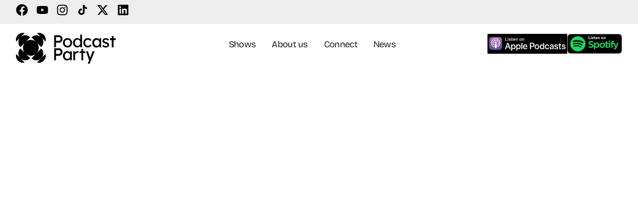

--- FILE ---
content_type: text/html; charset=UTF-8
request_url: https://podcastparty.co.za/
body_size: 26225
content:
<!doctype html>
<html lang="en-GB">
<head>
	<meta charset="UTF-8">
	<meta name="viewport" content="width=device-width, initial-scale=1">
	<link rel="profile" href="https://gmpg.org/xfn/11">
	<meta name='robots' content='index, follow, max-image-preview:large, max-snippet:-1, max-video-preview:-1' />
	<style>img:is([sizes="auto" i], [sizes^="auto," i]) { contain-intrinsic-size: 3000px 1500px }</style>
	
	<!-- This site is optimized with the Yoast SEO plugin v26.7 - https://yoast.com/wordpress/plugins/seo/ -->
	<title>Podcast Party: Democracy Unplugged</title>
	<meta name="description" content="Listen to The Burning Platform, Democracy Unplugged, and Africanalysis on Podcast Party. Explore politics, democracy, and personal growth." />
	<link rel="canonical" href="https://podcastparty.co.za/" />
	<meta property="og:locale" content="en_GB" />
	<meta property="og:type" content="website" />
	<meta property="og:title" content="Podcast Party: Democracy Unplugged" />
	<meta property="og:description" content="Listen to The Burning Platform, Democracy Unplugged, and Africanalysis on Podcast Party. Explore politics, democracy, and personal growth." />
	<meta property="og:url" content="https://podcastparty.co.za/" />
	<meta property="og:site_name" content="Podcast Party: Democracy Unplugged" />
	<meta property="article:publisher" content="https://www.facebook.com/PodcastPartySA/" />
	<meta property="article:modified_time" content="2025-09-10T07:10:05+00:00" />
	<meta property="og:image" content="https://podcastparty.co.za/wp-content/uploads/2024/10/social-media-podcastparty.jpg" />
	<meta property="og:image:width" content="1200" />
	<meta property="og:image:height" content="680" />
	<meta property="og:image:type" content="image/jpeg" />
	<meta name="twitter:card" content="summary_large_image" />
	<meta name="twitter:site" content="@PodcastPartySA" />
	<script type="application/ld+json" class="yoast-schema-graph">{"@context":"https://schema.org","@graph":[{"@type":"WebPage","@id":"https://podcastparty.co.za/","url":"https://podcastparty.co.za/","name":"Podcast Party: Democracy Unplugged","isPartOf":{"@id":"https://podcastparty.co.za/#website"},"about":{"@id":"https://podcastparty.co.za/#organization"},"primaryImageOfPage":{"@id":"https://podcastparty.co.za/#primaryimage"},"image":{"@id":"https://podcastparty.co.za/#primaryimage"},"thumbnailUrl":"https://podcastparty.co.za/wp-content/uploads/2024/09/pp4.svg","datePublished":"2024-09-03T12:35:20+00:00","dateModified":"2025-09-10T07:10:05+00:00","description":"Listen to The Burning Platform, Democracy Unplugged, and Africanalysis on Podcast Party. Explore politics, democracy, and personal growth.","breadcrumb":{"@id":"https://podcastparty.co.za/#breadcrumb"},"inLanguage":"en-GB","potentialAction":[{"@type":"ReadAction","target":["https://podcastparty.co.za/"]}]},{"@type":"ImageObject","inLanguage":"en-GB","@id":"https://podcastparty.co.za/#primaryimage","url":"https://podcastparty.co.za/wp-content/uploads/2024/09/pp4.svg","contentUrl":"https://podcastparty.co.za/wp-content/uploads/2024/09/pp4.svg","width":869.01999999999998181010596454143524169921875,"height":434.259999999999990905052982270717620849609375},{"@type":"BreadcrumbList","@id":"https://podcastparty.co.za/#breadcrumb","itemListElement":[{"@type":"ListItem","position":1,"name":"Home"}]},{"@type":"WebSite","@id":"https://podcastparty.co.za/#website","url":"https://podcastparty.co.za/","name":"Podcast Party: The Burning Platform, Democracy Unplugged, Africanalysis & More Top Shows","description":"","publisher":{"@id":"https://podcastparty.co.za/#organization"},"alternateName":"Podcast Party","potentialAction":[{"@type":"SearchAction","target":{"@type":"EntryPoint","urlTemplate":"https://podcastparty.co.za/?s={search_term_string}"},"query-input":{"@type":"PropertyValueSpecification","valueRequired":true,"valueName":"search_term_string"}}],"inLanguage":"en-GB"},{"@type":"Organization","@id":"https://podcastparty.co.za/#organization","name":"Podcast Party","url":"https://podcastparty.co.za/","logo":{"@type":"ImageObject","inLanguage":"en-GB","@id":"https://podcastparty.co.za/#/schema/logo/image/","url":"https://podcastparty.co.za/wp-content/uploads/2024/09/Podcast-Party-Logo-Black-on-Transparency_RGB.png","contentUrl":"https://podcastparty.co.za/wp-content/uploads/2024/09/Podcast-Party-Logo-Black-on-Transparency_RGB.png","width":1440,"height":444,"caption":"Podcast Party"},"image":{"@id":"https://podcastparty.co.za/#/schema/logo/image/"},"sameAs":["https://www.facebook.com/PodcastPartySA/","https://x.com/PodcastPartySA","https://iono.fm/p/3631","https://www.youtube.com/@PodcastPartysa","https://www.instagram.com/podcastpartysa/","https://www.tiktok.com/@podcastparty_sa"]}]}</script>
	<!-- / Yoast SEO plugin. -->


<link rel="alternate" type="application/rss+xml" title="Podcast Party: Democracy Unplugged &raquo; Feed" href="https://podcastparty.co.za/feed/" />
<link rel='stylesheet' id='jet-engine-frontend-css' href='https://podcastparty.co.za/wp-content/plugins/jet-engine/assets/css/frontend.css?ver=3.7.6' media='all' />
<style id='global-styles-inline-css'>
:root{--wp--preset--aspect-ratio--square: 1;--wp--preset--aspect-ratio--4-3: 4/3;--wp--preset--aspect-ratio--3-4: 3/4;--wp--preset--aspect-ratio--3-2: 3/2;--wp--preset--aspect-ratio--2-3: 2/3;--wp--preset--aspect-ratio--16-9: 16/9;--wp--preset--aspect-ratio--9-16: 9/16;--wp--preset--color--black: #000000;--wp--preset--color--cyan-bluish-gray: #abb8c3;--wp--preset--color--white: #ffffff;--wp--preset--color--pale-pink: #f78da7;--wp--preset--color--vivid-red: #cf2e2e;--wp--preset--color--luminous-vivid-orange: #ff6900;--wp--preset--color--luminous-vivid-amber: #fcb900;--wp--preset--color--light-green-cyan: #7bdcb5;--wp--preset--color--vivid-green-cyan: #00d084;--wp--preset--color--pale-cyan-blue: #8ed1fc;--wp--preset--color--vivid-cyan-blue: #0693e3;--wp--preset--color--vivid-purple: #9b51e0;--wp--preset--gradient--vivid-cyan-blue-to-vivid-purple: linear-gradient(135deg,rgba(6,147,227,1) 0%,rgb(155,81,224) 100%);--wp--preset--gradient--light-green-cyan-to-vivid-green-cyan: linear-gradient(135deg,rgb(122,220,180) 0%,rgb(0,208,130) 100%);--wp--preset--gradient--luminous-vivid-amber-to-luminous-vivid-orange: linear-gradient(135deg,rgba(252,185,0,1) 0%,rgba(255,105,0,1) 100%);--wp--preset--gradient--luminous-vivid-orange-to-vivid-red: linear-gradient(135deg,rgba(255,105,0,1) 0%,rgb(207,46,46) 100%);--wp--preset--gradient--very-light-gray-to-cyan-bluish-gray: linear-gradient(135deg,rgb(238,238,238) 0%,rgb(169,184,195) 100%);--wp--preset--gradient--cool-to-warm-spectrum: linear-gradient(135deg,rgb(74,234,220) 0%,rgb(151,120,209) 20%,rgb(207,42,186) 40%,rgb(238,44,130) 60%,rgb(251,105,98) 80%,rgb(254,248,76) 100%);--wp--preset--gradient--blush-light-purple: linear-gradient(135deg,rgb(255,206,236) 0%,rgb(152,150,240) 100%);--wp--preset--gradient--blush-bordeaux: linear-gradient(135deg,rgb(254,205,165) 0%,rgb(254,45,45) 50%,rgb(107,0,62) 100%);--wp--preset--gradient--luminous-dusk: linear-gradient(135deg,rgb(255,203,112) 0%,rgb(199,81,192) 50%,rgb(65,88,208) 100%);--wp--preset--gradient--pale-ocean: linear-gradient(135deg,rgb(255,245,203) 0%,rgb(182,227,212) 50%,rgb(51,167,181) 100%);--wp--preset--gradient--electric-grass: linear-gradient(135deg,rgb(202,248,128) 0%,rgb(113,206,126) 100%);--wp--preset--gradient--midnight: linear-gradient(135deg,rgb(2,3,129) 0%,rgb(40,116,252) 100%);--wp--preset--font-size--small: 13px;--wp--preset--font-size--medium: 20px;--wp--preset--font-size--large: 36px;--wp--preset--font-size--x-large: 42px;--wp--preset--spacing--20: 0.44rem;--wp--preset--spacing--30: 0.67rem;--wp--preset--spacing--40: 1rem;--wp--preset--spacing--50: 1.5rem;--wp--preset--spacing--60: 2.25rem;--wp--preset--spacing--70: 3.38rem;--wp--preset--spacing--80: 5.06rem;--wp--preset--shadow--natural: 6px 6px 9px rgba(0, 0, 0, 0.2);--wp--preset--shadow--deep: 12px 12px 50px rgba(0, 0, 0, 0.4);--wp--preset--shadow--sharp: 6px 6px 0px rgba(0, 0, 0, 0.2);--wp--preset--shadow--outlined: 6px 6px 0px -3px rgba(255, 255, 255, 1), 6px 6px rgba(0, 0, 0, 1);--wp--preset--shadow--crisp: 6px 6px 0px rgba(0, 0, 0, 1);}:root { --wp--style--global--content-size: 800px;--wp--style--global--wide-size: 1200px; }:where(body) { margin: 0; }.wp-site-blocks > .alignleft { float: left; margin-right: 2em; }.wp-site-blocks > .alignright { float: right; margin-left: 2em; }.wp-site-blocks > .aligncenter { justify-content: center; margin-left: auto; margin-right: auto; }:where(.wp-site-blocks) > * { margin-block-start: 24px; margin-block-end: 0; }:where(.wp-site-blocks) > :first-child { margin-block-start: 0; }:where(.wp-site-blocks) > :last-child { margin-block-end: 0; }:root { --wp--style--block-gap: 24px; }:root :where(.is-layout-flow) > :first-child{margin-block-start: 0;}:root :where(.is-layout-flow) > :last-child{margin-block-end: 0;}:root :where(.is-layout-flow) > *{margin-block-start: 24px;margin-block-end: 0;}:root :where(.is-layout-constrained) > :first-child{margin-block-start: 0;}:root :where(.is-layout-constrained) > :last-child{margin-block-end: 0;}:root :where(.is-layout-constrained) > *{margin-block-start: 24px;margin-block-end: 0;}:root :where(.is-layout-flex){gap: 24px;}:root :where(.is-layout-grid){gap: 24px;}.is-layout-flow > .alignleft{float: left;margin-inline-start: 0;margin-inline-end: 2em;}.is-layout-flow > .alignright{float: right;margin-inline-start: 2em;margin-inline-end: 0;}.is-layout-flow > .aligncenter{margin-left: auto !important;margin-right: auto !important;}.is-layout-constrained > .alignleft{float: left;margin-inline-start: 0;margin-inline-end: 2em;}.is-layout-constrained > .alignright{float: right;margin-inline-start: 2em;margin-inline-end: 0;}.is-layout-constrained > .aligncenter{margin-left: auto !important;margin-right: auto !important;}.is-layout-constrained > :where(:not(.alignleft):not(.alignright):not(.alignfull)){max-width: var(--wp--style--global--content-size);margin-left: auto !important;margin-right: auto !important;}.is-layout-constrained > .alignwide{max-width: var(--wp--style--global--wide-size);}body .is-layout-flex{display: flex;}.is-layout-flex{flex-wrap: wrap;align-items: center;}.is-layout-flex > :is(*, div){margin: 0;}body .is-layout-grid{display: grid;}.is-layout-grid > :is(*, div){margin: 0;}body{padding-top: 0px;padding-right: 0px;padding-bottom: 0px;padding-left: 0px;}a:where(:not(.wp-element-button)){text-decoration: underline;}:root :where(.wp-element-button, .wp-block-button__link){background-color: #32373c;border-width: 0;color: #fff;font-family: inherit;font-size: inherit;line-height: inherit;padding: calc(0.667em + 2px) calc(1.333em + 2px);text-decoration: none;}.has-black-color{color: var(--wp--preset--color--black) !important;}.has-cyan-bluish-gray-color{color: var(--wp--preset--color--cyan-bluish-gray) !important;}.has-white-color{color: var(--wp--preset--color--white) !important;}.has-pale-pink-color{color: var(--wp--preset--color--pale-pink) !important;}.has-vivid-red-color{color: var(--wp--preset--color--vivid-red) !important;}.has-luminous-vivid-orange-color{color: var(--wp--preset--color--luminous-vivid-orange) !important;}.has-luminous-vivid-amber-color{color: var(--wp--preset--color--luminous-vivid-amber) !important;}.has-light-green-cyan-color{color: var(--wp--preset--color--light-green-cyan) !important;}.has-vivid-green-cyan-color{color: var(--wp--preset--color--vivid-green-cyan) !important;}.has-pale-cyan-blue-color{color: var(--wp--preset--color--pale-cyan-blue) !important;}.has-vivid-cyan-blue-color{color: var(--wp--preset--color--vivid-cyan-blue) !important;}.has-vivid-purple-color{color: var(--wp--preset--color--vivid-purple) !important;}.has-black-background-color{background-color: var(--wp--preset--color--black) !important;}.has-cyan-bluish-gray-background-color{background-color: var(--wp--preset--color--cyan-bluish-gray) !important;}.has-white-background-color{background-color: var(--wp--preset--color--white) !important;}.has-pale-pink-background-color{background-color: var(--wp--preset--color--pale-pink) !important;}.has-vivid-red-background-color{background-color: var(--wp--preset--color--vivid-red) !important;}.has-luminous-vivid-orange-background-color{background-color: var(--wp--preset--color--luminous-vivid-orange) !important;}.has-luminous-vivid-amber-background-color{background-color: var(--wp--preset--color--luminous-vivid-amber) !important;}.has-light-green-cyan-background-color{background-color: var(--wp--preset--color--light-green-cyan) !important;}.has-vivid-green-cyan-background-color{background-color: var(--wp--preset--color--vivid-green-cyan) !important;}.has-pale-cyan-blue-background-color{background-color: var(--wp--preset--color--pale-cyan-blue) !important;}.has-vivid-cyan-blue-background-color{background-color: var(--wp--preset--color--vivid-cyan-blue) !important;}.has-vivid-purple-background-color{background-color: var(--wp--preset--color--vivid-purple) !important;}.has-black-border-color{border-color: var(--wp--preset--color--black) !important;}.has-cyan-bluish-gray-border-color{border-color: var(--wp--preset--color--cyan-bluish-gray) !important;}.has-white-border-color{border-color: var(--wp--preset--color--white) !important;}.has-pale-pink-border-color{border-color: var(--wp--preset--color--pale-pink) !important;}.has-vivid-red-border-color{border-color: var(--wp--preset--color--vivid-red) !important;}.has-luminous-vivid-orange-border-color{border-color: var(--wp--preset--color--luminous-vivid-orange) !important;}.has-luminous-vivid-amber-border-color{border-color: var(--wp--preset--color--luminous-vivid-amber) !important;}.has-light-green-cyan-border-color{border-color: var(--wp--preset--color--light-green-cyan) !important;}.has-vivid-green-cyan-border-color{border-color: var(--wp--preset--color--vivid-green-cyan) !important;}.has-pale-cyan-blue-border-color{border-color: var(--wp--preset--color--pale-cyan-blue) !important;}.has-vivid-cyan-blue-border-color{border-color: var(--wp--preset--color--vivid-cyan-blue) !important;}.has-vivid-purple-border-color{border-color: var(--wp--preset--color--vivid-purple) !important;}.has-vivid-cyan-blue-to-vivid-purple-gradient-background{background: var(--wp--preset--gradient--vivid-cyan-blue-to-vivid-purple) !important;}.has-light-green-cyan-to-vivid-green-cyan-gradient-background{background: var(--wp--preset--gradient--light-green-cyan-to-vivid-green-cyan) !important;}.has-luminous-vivid-amber-to-luminous-vivid-orange-gradient-background{background: var(--wp--preset--gradient--luminous-vivid-amber-to-luminous-vivid-orange) !important;}.has-luminous-vivid-orange-to-vivid-red-gradient-background{background: var(--wp--preset--gradient--luminous-vivid-orange-to-vivid-red) !important;}.has-very-light-gray-to-cyan-bluish-gray-gradient-background{background: var(--wp--preset--gradient--very-light-gray-to-cyan-bluish-gray) !important;}.has-cool-to-warm-spectrum-gradient-background{background: var(--wp--preset--gradient--cool-to-warm-spectrum) !important;}.has-blush-light-purple-gradient-background{background: var(--wp--preset--gradient--blush-light-purple) !important;}.has-blush-bordeaux-gradient-background{background: var(--wp--preset--gradient--blush-bordeaux) !important;}.has-luminous-dusk-gradient-background{background: var(--wp--preset--gradient--luminous-dusk) !important;}.has-pale-ocean-gradient-background{background: var(--wp--preset--gradient--pale-ocean) !important;}.has-electric-grass-gradient-background{background: var(--wp--preset--gradient--electric-grass) !important;}.has-midnight-gradient-background{background: var(--wp--preset--gradient--midnight) !important;}.has-small-font-size{font-size: var(--wp--preset--font-size--small) !important;}.has-medium-font-size{font-size: var(--wp--preset--font-size--medium) !important;}.has-large-font-size{font-size: var(--wp--preset--font-size--large) !important;}.has-x-large-font-size{font-size: var(--wp--preset--font-size--x-large) !important;}
:root :where(.wp-block-pullquote){font-size: 1.5em;line-height: 1.6;}
</style>
<link rel='stylesheet' id='hello-elementor-css' href='https://podcastparty.co.za/wp-content/themes/hello-elementor/assets/css/reset.css?ver=3.4.5' media='all' />
<link rel='stylesheet' id='hello-elementor-theme-style-css' href='https://podcastparty.co.za/wp-content/themes/hello-elementor/assets/css/theme.css?ver=3.4.5' media='all' />
<link rel='stylesheet' id='hello-elementor-header-footer-css' href='https://podcastparty.co.za/wp-content/themes/hello-elementor/assets/css/header-footer.css?ver=3.4.5' media='all' />
<link rel='stylesheet' id='elementor-frontend-css' href='https://podcastparty.co.za/wp-content/plugins/elementor/assets/css/frontend.css?ver=3.34.1' media='all' />
<link rel='stylesheet' id='elementor-post-12-css' href='https://podcastparty.co.za/wp-content/uploads/elementor/css/post-12.css?ver=1768660090' media='all' />
<link rel='stylesheet' id='widget-social-icons-css' href='https://podcastparty.co.za/wp-content/plugins/elementor/assets/css/widget-social-icons.min.css?ver=3.34.1' media='all' />
<link rel='stylesheet' id='e-apple-webkit-css' href='https://podcastparty.co.za/wp-content/plugins/elementor/assets/css/conditionals/apple-webkit.min.css?ver=3.34.1' media='all' />
<link rel='stylesheet' id='widget-image-css' href='https://podcastparty.co.za/wp-content/plugins/elementor/assets/css/widget-image.min.css?ver=3.34.1' media='all' />
<link rel='stylesheet' id='widget-mega-menu-css' href='https://podcastparty.co.za/wp-content/plugins/elementor-pro/assets/css/widget-mega-menu.min.css?ver=3.32.2' media='all' />
<link rel='stylesheet' id='e-sticky-css' href='https://podcastparty.co.za/wp-content/plugins/elementor-pro/assets/css/modules/sticky.css?ver=3.32.2' media='all' />
<link rel='stylesheet' id='e-animation-fadeIn-css' href='https://podcastparty.co.za/wp-content/plugins/elementor/assets/lib/animations/styles/fadeIn.css?ver=3.34.1' media='all' />
<link rel='stylesheet' id='widget-heading-css' href='https://podcastparty.co.za/wp-content/plugins/elementor/assets/css/widget-heading.min.css?ver=3.34.1' media='all' />
<link rel='stylesheet' id='widget-form-css' href='https://podcastparty.co.za/wp-content/plugins/elementor-pro/assets/css/widget-form.min.css?ver=3.32.2' media='all' />
<link rel='stylesheet' id='widget-icon-list-css' href='https://podcastparty.co.za/wp-content/plugins/elementor/assets/css/widget-icon-list.min.css?ver=3.34.1' media='all' />
<link rel='stylesheet' id='widget-nav-menu-css' href='https://podcastparty.co.za/wp-content/plugins/elementor-pro/assets/css/widget-nav-menu.min.css?ver=3.32.2' media='all' />
<link rel='stylesheet' id='e-animation-fadeInLeft-css' href='https://podcastparty.co.za/wp-content/plugins/elementor/assets/lib/animations/styles/fadeInLeft.css?ver=3.34.1' media='all' />
<link rel='stylesheet' id='elementor-post-41-css' href='https://podcastparty.co.za/wp-content/uploads/elementor/css/post-41.css?ver=1768660090' media='all' />
<link rel='stylesheet' id='elementor-post-953-css' href='https://podcastparty.co.za/wp-content/uploads/elementor/css/post-953.css?ver=1768660090' media='all' />
<link rel='stylesheet' id='elementor-post-10610-css' href='https://podcastparty.co.za/wp-content/uploads/elementor/css/post-10610.css?ver=1768660090' media='all' />
<link rel='stylesheet' id='elementor-post-1186-css' href='https://podcastparty.co.za/wp-content/uploads/elementor/css/post-1186.css?ver=1768660090' media='all' />
<link rel='stylesheet' id='elementor-post-31-css' href='https://podcastparty.co.za/wp-content/uploads/elementor/css/post-31.css?ver=1768660090' media='all' />
<link rel='stylesheet' id='elementor-post-45-css' href='https://podcastparty.co.za/wp-content/uploads/elementor/css/post-45.css?ver=1768660091' media='all' />
<link rel='stylesheet' id='elementor-gf-local-bricolagegrotesque-css' href='https://podcastparty.co.za/wp-content/uploads/elementor/google-fonts/css/bricolagegrotesque.css?ver=1742232002' media='all' />
<script src="https://podcastparty.co.za/wp-includes/js/jquery/jquery.js?ver=3.7.1" id="jquery-core-js"></script>
<script src="https://podcastparty.co.za/wp-includes/js/jquery/jquery-migrate.js?ver=3.4.1" id="jquery-migrate-js"></script>
<meta name="generator" content="Elementor 3.34.1; features: e_font_icon_svg, additional_custom_breakpoints; settings: css_print_method-external, google_font-enabled, font_display-swap">
<!-- Meta Pixel Code -->
<script>
!function(f,b,e,v,n,t,s){if(f.fbq)return;n=f.fbq=function(){n.callMethod?n.callMethod.apply(n,arguments):n.queue.push(arguments)};
if(!f._fbq)f._fbq=n;n.push=n;n.loaded=!0;n.version='2.0';
n.queue=[];t=b.createElement(e);t.async=!0;
t.src=v;s=b.getElementsByTagName(e)[0];
s.parentNode.insertBefore(t,s)}(window, document,'script','https://connect.facebook.net/en_US/fbevents.js');
fbq('init', '553103330582719');
fbq('track', 'PageView');
</script><noscript><img height="1" width="1" style="display:none" src="https://www.facebook.com/tr?id=553103330582719&ev=PageView&noscript=1" /></noscript>
<!-- End Meta Pixel Code -->
<script type="text/javascript" src="https://www.googletagmanager.com/gtag/js?id=GT-NMJZ8KN4" id="google_gtagjs-js" async></script>
<script type="text/javascript" id="google_gtagjs-js-after">
/* <![CDATA[ */
window.dataLayer = window.dataLayer || [];function gtag(){dataLayer.push(arguments);}
gtag("set","linker",{"domains":["podcastparty.co.za"]});
gtag("js", new Date());
gtag("set", "developer_id.dZTNiMT", true);
gtag("config", "GT-NMJZ8KN4");
/* ]]> */
</script>
			<style>
				.e-con.e-parent:nth-of-type(n+4):not(.e-lazyloaded):not(.e-no-lazyload),
				.e-con.e-parent:nth-of-type(n+4):not(.e-lazyloaded):not(.e-no-lazyload) * {
					background-image: none !important;
				}
				@media screen and (max-height: 1024px) {
					.e-con.e-parent:nth-of-type(n+3):not(.e-lazyloaded):not(.e-no-lazyload),
					.e-con.e-parent:nth-of-type(n+3):not(.e-lazyloaded):not(.e-no-lazyload) * {
						background-image: none !important;
					}
				}
				@media screen and (max-height: 640px) {
					.e-con.e-parent:nth-of-type(n+2):not(.e-lazyloaded):not(.e-no-lazyload),
					.e-con.e-parent:nth-of-type(n+2):not(.e-lazyloaded):not(.e-no-lazyload) * {
						background-image: none !important;
					}
				}
			</style>
			<link rel="icon" href="https://podcastparty.co.za/wp-content/uploads/2024/09/pp2.svg" sizes="32x32" />
<link rel="icon" href="https://podcastparty.co.za/wp-content/uploads/2024/09/pp2.svg" sizes="192x192" />
<link rel="apple-touch-icon" href="https://podcastparty.co.za/wp-content/uploads/2024/09/pp2.svg" />
<meta name="msapplication-TileImage" content="https://podcastparty.co.za/wp-content/uploads/2024/09/pp2.svg" />
		<style id="wp-custom-css">
			html, body{
	overflow-x:hidden !important;
}

.fadeIn {
    animation-name: fadeIn;
    animation-duration: 0.4s; !important 
}

.elementor-7929 .elementor-element.elementor-element-56e9c28b > .elementor-widget-container {
    padding: 64px 64px 64px 64px;
    display: none;
}		</style>
		</head>
<body class="home wp-singular page-template page-template-elementor_header_footer page page-id-41 wp-custom-logo wp-embed-responsive wp-theme-hello-elementor hello-elementor-default elementor-default elementor-template-full-width elementor-kit-12 elementor-page elementor-page-41">


<a class="skip-link screen-reader-text" href="#content">Skip to content</a>

		<header data-elementor-type="header" data-elementor-id="31" class="elementor elementor-31 elementor-location-header" data-elementor-post-type="elementor_library">
			<div class="elementor-element elementor-element-506375c e-con-full e-flex e-con e-parent" data-id="506375c" data-element_type="container" data-settings="{&quot;background_background&quot;:&quot;classic&quot;,&quot;jet_parallax_layout_list&quot;:[]}">
				<div class="elementor-element elementor-element-36f9292 e-grid-align-right elementor-shape-rounded elementor-grid-0 elementor-widget elementor-widget-social-icons" data-id="36f9292" data-element_type="widget" data-widget_type="social-icons.default">
				<div class="elementor-widget-container">
							<div class="elementor-social-icons-wrapper elementor-grid" role="list">
							<span class="elementor-grid-item" role="listitem">
					<a class="elementor-icon elementor-social-icon elementor-social-icon-facebook elementor-repeater-item-c609947" href="https://www.facebook.com/PodcastPartySA/" target="_blank">
						<span class="elementor-screen-only">Facebook</span>
						<svg aria-hidden="true" class="e-font-icon-svg e-fab-facebook" viewBox="0 0 512 512" xmlns="http://www.w3.org/2000/svg"><path d="M504 256C504 119 393 8 256 8S8 119 8 256c0 123.78 90.69 226.38 209.25 245V327.69h-63V256h63v-54.64c0-62.15 37-96.48 93.67-96.48 27.14 0 55.52 4.84 55.52 4.84v61h-31.28c-30.8 0-40.41 19.12-40.41 38.73V256h68.78l-11 71.69h-57.78V501C413.31 482.38 504 379.78 504 256z"></path></svg>					</a>
				</span>
							<span class="elementor-grid-item" role="listitem">
					<a class="elementor-icon elementor-social-icon elementor-social-icon-youtube elementor-repeater-item-3162472" href="https://www.youtube.com/@PodcastPartysa" target="_blank">
						<span class="elementor-screen-only">Youtube</span>
						<svg aria-hidden="true" class="e-font-icon-svg e-fab-youtube" viewBox="0 0 576 512" xmlns="http://www.w3.org/2000/svg"><path d="M549.655 124.083c-6.281-23.65-24.787-42.276-48.284-48.597C458.781 64 288 64 288 64S117.22 64 74.629 75.486c-23.497 6.322-42.003 24.947-48.284 48.597-11.412 42.867-11.412 132.305-11.412 132.305s0 89.438 11.412 132.305c6.281 23.65 24.787 41.5 48.284 47.821C117.22 448 288 448 288 448s170.78 0 213.371-11.486c23.497-6.321 42.003-24.171 48.284-47.821 11.412-42.867 11.412-132.305 11.412-132.305s0-89.438-11.412-132.305zm-317.51 213.508V175.185l142.739 81.205-142.739 81.201z"></path></svg>					</a>
				</span>
							<span class="elementor-grid-item" role="listitem">
					<a class="elementor-icon elementor-social-icon elementor-social-icon-instagram elementor-repeater-item-6c52c66" href="https://www.instagram.com/podcastpartysa/" target="_blank">
						<span class="elementor-screen-only">Instagram</span>
						<svg aria-hidden="true" class="e-font-icon-svg e-fab-instagram" viewBox="0 0 448 512" xmlns="http://www.w3.org/2000/svg"><path d="M224.1 141c-63.6 0-114.9 51.3-114.9 114.9s51.3 114.9 114.9 114.9S339 319.5 339 255.9 287.7 141 224.1 141zm0 189.6c-41.1 0-74.7-33.5-74.7-74.7s33.5-74.7 74.7-74.7 74.7 33.5 74.7 74.7-33.6 74.7-74.7 74.7zm146.4-194.3c0 14.9-12 26.8-26.8 26.8-14.9 0-26.8-12-26.8-26.8s12-26.8 26.8-26.8 26.8 12 26.8 26.8zm76.1 27.2c-1.7-35.9-9.9-67.7-36.2-93.9-26.2-26.2-58-34.4-93.9-36.2-37-2.1-147.9-2.1-184.9 0-35.8 1.7-67.6 9.9-93.9 36.1s-34.4 58-36.2 93.9c-2.1 37-2.1 147.9 0 184.9 1.7 35.9 9.9 67.7 36.2 93.9s58 34.4 93.9 36.2c37 2.1 147.9 2.1 184.9 0 35.9-1.7 67.7-9.9 93.9-36.2 26.2-26.2 34.4-58 36.2-93.9 2.1-37 2.1-147.8 0-184.8zM398.8 388c-7.8 19.6-22.9 34.7-42.6 42.6-29.5 11.7-99.5 9-132.1 9s-102.7 2.6-132.1-9c-19.6-7.8-34.7-22.9-42.6-42.6-11.7-29.5-9-99.5-9-132.1s-2.6-102.7 9-132.1c7.8-19.6 22.9-34.7 42.6-42.6 29.5-11.7 99.5-9 132.1-9s102.7-2.6 132.1 9c19.6 7.8 34.7 22.9 42.6 42.6 11.7 29.5 9 99.5 9 132.1s2.7 102.7-9 132.1z"></path></svg>					</a>
				</span>
							<span class="elementor-grid-item" role="listitem">
					<a class="elementor-icon elementor-social-icon elementor-social-icon- elementor-repeater-item-3422f26" href="https://www.tiktok.com/@podcastparty_sa" target="_blank">
						<span class="elementor-screen-only"></span>
						<svg xmlns="http://www.w3.org/2000/svg" fill="#000000" width="800px" height="800px" viewBox="0 0 24 24" xml:space="preserve"><path d="M19.589 6.686a4.793 4.793 0 0 1-3.77-4.245V2h-3.445v13.672a2.896 2.896 0 0 1-5.201 1.743l-.002-.001.002.001a2.895 2.895 0 0 1 3.183-4.51v-3.5a6.329 6.329 0 0 0-5.394 10.692 6.33 6.33 0 0 0 10.857-4.424V8.687a8.182 8.182 0 0 0 4.773 1.526V6.79a4.831 4.831 0 0 1-1.003-.104z"></path></svg>					</a>
				</span>
							<span class="elementor-grid-item" role="listitem">
					<a class="elementor-icon elementor-social-icon elementor-social-icon-x-twitter elementor-repeater-item-65da73e" href="https://x.com/PodcastPartySA" target="_blank">
						<span class="elementor-screen-only">X-twitter</span>
						<svg aria-hidden="true" class="e-font-icon-svg e-fab-x-twitter" viewBox="0 0 512 512" xmlns="http://www.w3.org/2000/svg"><path d="M389.2 48h70.6L305.6 224.2 487 464H345L233.7 318.6 106.5 464H35.8L200.7 275.5 26.8 48H172.4L272.9 180.9 389.2 48zM364.4 421.8h39.1L151.1 88h-42L364.4 421.8z"></path></svg>					</a>
				</span>
							<span class="elementor-grid-item" role="listitem">
					<a class="elementor-icon elementor-social-icon elementor-social-icon-linkedin elementor-repeater-item-b305501" href="https://www.linkedin.com/company/podcast-party-sa/" target="_blank">
						<span class="elementor-screen-only">Linkedin</span>
						<svg aria-hidden="true" class="e-font-icon-svg e-fab-linkedin" viewBox="0 0 448 512" xmlns="http://www.w3.org/2000/svg"><path d="M416 32H31.9C14.3 32 0 46.5 0 64.3v383.4C0 465.5 14.3 480 31.9 480H416c17.6 0 32-14.5 32-32.3V64.3c0-17.8-14.4-32.3-32-32.3zM135.4 416H69V202.2h66.5V416zm-33.2-243c-21.3 0-38.5-17.3-38.5-38.5S80.9 96 102.2 96c21.2 0 38.5 17.3 38.5 38.5 0 21.3-17.2 38.5-38.5 38.5zm282.1 243h-66.4V312c0-24.8-.5-56.7-34.5-56.7-34.6 0-39.9 27-39.9 54.9V416h-66.4V202.2h63.7v29.2h.9c8.9-16.8 30.6-34.5 62.9-34.5 67.2 0 79.7 44.3 79.7 101.9V416z"></path></svg>					</a>
				</span>
					</div>
						</div>
				</div>
				</div>
		<div class="elementor-element elementor-element-38886b99 e-con-full e-flex e-con e-parent" data-id="38886b99" data-element_type="container" data-settings="{&quot;jet_parallax_layout_list&quot;:[],&quot;background_background&quot;:&quot;classic&quot;,&quot;sticky&quot;:&quot;top&quot;,&quot;sticky_on&quot;:[&quot;desktop&quot;,&quot;tablet&quot;,&quot;mobile&quot;],&quot;sticky_offset&quot;:0,&quot;sticky_effects_offset&quot;:0,&quot;sticky_anchor_link_offset&quot;:0}">
		<div class="elementor-element elementor-element-1f42af59 e-con-full e-flex e-con e-child" data-id="1f42af59" data-element_type="container" data-settings="{&quot;jet_parallax_layout_list&quot;:[]}">
				<div class="elementor-element elementor-element-d652ef5 elementor-widget elementor-widget-theme-site-logo elementor-widget-image" data-id="d652ef5" data-element_type="widget" data-widget_type="theme-site-logo.default">
				<div class="elementor-widget-container">
											<a href="https://podcastparty.co.za">
			<img fetchpriority="high" width="1440" height="444" src="https://podcastparty.co.za/wp-content/uploads/2024/09/Podcast-Party-Logo-Black-on-Transparency_RGB.png" class="attachment-full size-full wp-image-38" alt="" srcset="https://podcastparty.co.za/wp-content/uploads/2024/09/Podcast-Party-Logo-Black-on-Transparency_RGB.png 1440w, https://podcastparty.co.za/wp-content/uploads/2024/09/Podcast-Party-Logo-Black-on-Transparency_RGB-300x93.png 300w, https://podcastparty.co.za/wp-content/uploads/2024/09/Podcast-Party-Logo-Black-on-Transparency_RGB-1024x316.png 1024w, https://podcastparty.co.za/wp-content/uploads/2024/09/Podcast-Party-Logo-Black-on-Transparency_RGB-768x237.png 768w" sizes="(max-width: 1440px) 100vw, 1440px" />				</a>
											</div>
				</div>
				</div>
		<div class="elementor-element elementor-element-5fd1dab4 e-con-full e-flex e-con e-child" data-id="5fd1dab4" data-element_type="container" data-settings="{&quot;jet_parallax_layout_list&quot;:[]}">
				<div class="elementor-element elementor-element-752cca1 e-full e-n-menu-layout-horizontal e-n-menu-tablet elementor-widget elementor-widget-n-menu" data-id="752cca1" data-element_type="widget" data-settings="{&quot;content_width&quot;:&quot;full&quot;,&quot;menu_items&quot;:[{&quot;_id&quot;:&quot;bc8a8c5&quot;,&quot;item_title&quot;:&quot;Shows&quot;,&quot;__dynamic__&quot;:{&quot;item_link&quot;:&quot;[elementor-tag id=\&quot;19f4563\&quot; name=\&quot;internal-url\&quot; settings=\&quot;%7B%22type%22%3A%22post%22%2C%22post_id%22%3A%22965%22%7D\&quot;]&quot;},&quot;item_link&quot;:{&quot;url&quot;:&quot;https:\/\/podcastparty.co.za\/shows\/&quot;,&quot;is_external&quot;:&quot;&quot;,&quot;nofollow&quot;:&quot;&quot;,&quot;custom_attributes&quot;:&quot;&quot;},&quot;item_dropdown_content&quot;:&quot;no&quot;,&quot;item_icon&quot;:{&quot;value&quot;:&quot;&quot;,&quot;library&quot;:&quot;&quot;},&quot;item_icon_active&quot;:null,&quot;element_id&quot;:&quot;&quot;},{&quot;item_title&quot;:&quot;About us&quot;,&quot;_id&quot;:&quot;69b2691&quot;,&quot;__dynamic__&quot;:{&quot;item_link&quot;:&quot;[elementor-tag id=\&quot;d2d49f3\&quot; name=\&quot;internal-url\&quot; settings=\&quot;%7B%22type%22%3A%22post%22%2C%22post_id%22%3A%22141%22%7D\&quot;]&quot;},&quot;item_link&quot;:{&quot;url&quot;:&quot;https:\/\/podcastparty.co.za\/about-us\/&quot;,&quot;is_external&quot;:&quot;&quot;,&quot;nofollow&quot;:&quot;&quot;,&quot;custom_attributes&quot;:&quot;&quot;},&quot;item_dropdown_content&quot;:&quot;no&quot;,&quot;item_icon&quot;:{&quot;value&quot;:&quot;&quot;,&quot;library&quot;:&quot;&quot;},&quot;item_icon_active&quot;:null,&quot;element_id&quot;:&quot;&quot;},{&quot;item_title&quot;:&quot;Connect&quot;,&quot;__dynamic__&quot;:{&quot;item_link&quot;:&quot;[elementor-tag id=\&quot;d2d49f3\&quot; name=\&quot;internal-url\&quot; settings=\&quot;%7B%22type%22%3A%22post%22%2C%22post_id%22%3A%22143%22%7D\&quot;]&quot;},&quot;_id&quot;:&quot;3ad0b02&quot;,&quot;item_link&quot;:{&quot;url&quot;:&quot;https:\/\/podcastparty.co.za\/connect\/&quot;,&quot;is_external&quot;:&quot;&quot;,&quot;nofollow&quot;:&quot;&quot;,&quot;custom_attributes&quot;:&quot;&quot;},&quot;item_dropdown_content&quot;:&quot;no&quot;,&quot;item_icon&quot;:{&quot;value&quot;:&quot;&quot;,&quot;library&quot;:&quot;&quot;},&quot;item_icon_active&quot;:null,&quot;element_id&quot;:&quot;&quot;},{&quot;_id&quot;:&quot;8e58903&quot;,&quot;item_title&quot;:&quot;News&quot;,&quot;__dynamic__&quot;:{&quot;item_link&quot;:&quot;[elementor-tag id=\&quot;b2ec4d5\&quot; name=\&quot;internal-url\&quot; settings=\&quot;%7B%22type%22%3A%22post%22%2C%22post_id%22%3A%221077%22%7D\&quot;]&quot;},&quot;item_link&quot;:{&quot;url&quot;:&quot;https:\/\/podcastparty.co.za\/news\/&quot;,&quot;is_external&quot;:&quot;&quot;,&quot;nofollow&quot;:&quot;&quot;,&quot;custom_attributes&quot;:&quot;&quot;},&quot;item_dropdown_content&quot;:&quot;no&quot;,&quot;item_icon&quot;:{&quot;value&quot;:&quot;&quot;,&quot;library&quot;:&quot;&quot;},&quot;item_icon_active&quot;:null,&quot;element_id&quot;:&quot;&quot;}],&quot;item_position_horizontal&quot;:&quot;center&quot;,&quot;item_layout&quot;:&quot;horizontal&quot;,&quot;open_on&quot;:&quot;hover&quot;,&quot;horizontal_scroll&quot;:&quot;disable&quot;,&quot;breakpoint_selector&quot;:&quot;tablet&quot;,&quot;menu_item_title_distance_from_content&quot;:{&quot;unit&quot;:&quot;px&quot;,&quot;size&quot;:0,&quot;sizes&quot;:[]},&quot;menu_item_title_distance_from_content_tablet&quot;:{&quot;unit&quot;:&quot;px&quot;,&quot;size&quot;:&quot;&quot;,&quot;sizes&quot;:[]},&quot;menu_item_title_distance_from_content_mobile&quot;:{&quot;unit&quot;:&quot;px&quot;,&quot;size&quot;:&quot;&quot;,&quot;sizes&quot;:[]}}" data-widget_type="mega-menu.default">
				<div class="elementor-widget-container">
							<nav class="e-n-menu" data-widget-number="122" aria-label="Menu">
					<button class="e-n-menu-toggle" id="menu-toggle-122" aria-haspopup="true" aria-expanded="false" aria-controls="menubar-122" aria-label="Menu Toggle">
			<span class="e-n-menu-toggle-icon e-open">
				<svg class="e-font-icon-svg e-eicon-menu-bar" viewBox="0 0 1000 1000" xmlns="http://www.w3.org/2000/svg"><path d="M104 333H896C929 333 958 304 958 271S929 208 896 208H104C71 208 42 237 42 271S71 333 104 333ZM104 583H896C929 583 958 554 958 521S929 458 896 458H104C71 458 42 487 42 521S71 583 104 583ZM104 833H896C929 833 958 804 958 771S929 708 896 708H104C71 708 42 737 42 771S71 833 104 833Z"></path></svg>			</span>
			<span class="e-n-menu-toggle-icon e-close">
				<svg class="e-font-icon-svg e-eicon-close" viewBox="0 0 1000 1000" xmlns="http://www.w3.org/2000/svg"><path d="M742 167L500 408 258 167C246 154 233 150 217 150 196 150 179 158 167 167 154 179 150 196 150 212 150 229 154 242 171 254L408 500 167 742C138 771 138 800 167 829 196 858 225 858 254 829L496 587 738 829C750 842 767 846 783 846 800 846 817 842 829 829 842 817 846 804 846 783 846 767 842 750 829 737L588 500 833 258C863 229 863 200 833 171 804 137 775 137 742 167Z"></path></svg>			</span>
		</button>
					<div class="e-n-menu-wrapper" id="menubar-122" aria-labelledby="menu-toggle-122">
				<ul class="e-n-menu-heading">
								<li class="e-n-menu-item">
				<div id="e-n-menu-title-1221" class="e-n-menu-title">
					<a class="e-n-menu-title-container e-focus e-link" href="https://podcastparty.co.za/shows/">												<span class="e-n-menu-title-text">
							Shows						</span>
					</a>									</div>
							</li>
					<li class="e-n-menu-item">
				<div id="e-n-menu-title-1222" class="e-n-menu-title">
					<a class="e-n-menu-title-container e-focus e-link" href="https://podcastparty.co.za/about-us/">												<span class="e-n-menu-title-text">
							About us						</span>
					</a>									</div>
							</li>
					<li class="e-n-menu-item">
				<div id="e-n-menu-title-1223" class="e-n-menu-title">
					<a class="e-n-menu-title-container e-focus e-link" href="https://podcastparty.co.za/connect/">												<span class="e-n-menu-title-text">
							Connect						</span>
					</a>									</div>
							</li>
					<li class="e-n-menu-item">
				<div id="e-n-menu-title-1224" class="e-n-menu-title">
					<a class="e-n-menu-title-container e-focus e-link" href="https://podcastparty.co.za/news/">												<span class="e-n-menu-title-text">
							News						</span>
					</a>									</div>
							</li>
						</ul>
			</div>
		</nav>
						</div>
				</div>
				</div>
		<div class="elementor-element elementor-element-7ccbb634 e-con-full elementor-hidden-mobile e-flex e-con e-child" data-id="7ccbb634" data-element_type="container" data-settings="{&quot;jet_parallax_layout_list&quot;:[]}">
				<div class="elementor-element elementor-element-b34b8ec elementor-widget elementor-widget-image" data-id="b34b8ec" data-element_type="widget" data-widget_type="image.default">
				<div class="elementor-widget-container">
																<a href="https://podcasts.apple.com/za/podcast/the-burning-platform-level-up/id1746496475" target="_blank">
							<img width="1875" height="450" src="https://podcastparty.co.za/wp-content/uploads/2024/09/Listen-on-Apple-Podcast-Logo-Vector.svg-.png" class="attachment-full size-full wp-image-10576" alt="" srcset="https://podcastparty.co.za/wp-content/uploads/2024/09/Listen-on-Apple-Podcast-Logo-Vector.svg-.png 1875w, https://podcastparty.co.za/wp-content/uploads/2024/09/Listen-on-Apple-Podcast-Logo-Vector.svg--300x72.png 300w, https://podcastparty.co.za/wp-content/uploads/2024/09/Listen-on-Apple-Podcast-Logo-Vector.svg--1024x246.png 1024w, https://podcastparty.co.za/wp-content/uploads/2024/09/Listen-on-Apple-Podcast-Logo-Vector.svg--768x184.png 768w, https://podcastparty.co.za/wp-content/uploads/2024/09/Listen-on-Apple-Podcast-Logo-Vector.svg--1536x369.png 1536w" sizes="(max-width: 1875px) 100vw, 1875px" />								</a>
															</div>
				</div>
				<div class="elementor-element elementor-element-63aa29f elementor-widget elementor-widget-image" data-id="63aa29f" data-element_type="widget" data-widget_type="image.default">
				<div class="elementor-widget-container">
																<a href="https://open.spotify.com/show/10yjhXiR2hWJPP7UlkIfLj?si=c354d3b5252741f2" target="_blank">
							<img loading="lazy" width="800" height="293" src="https://podcastparty.co.za/wp-content/uploads/2024/09/listen-on-spotify-button-1024x375.png" class="attachment-large size-large wp-image-10577" alt="" srcset="https://podcastparty.co.za/wp-content/uploads/2024/09/listen-on-spotify-button-1024x375.png 1024w, https://podcastparty.co.za/wp-content/uploads/2024/09/listen-on-spotify-button-300x110.png 300w, https://podcastparty.co.za/wp-content/uploads/2024/09/listen-on-spotify-button-768x281.png 768w, https://podcastparty.co.za/wp-content/uploads/2024/09/listen-on-spotify-button.png 1280w" sizes="(max-width: 800px) 100vw, 800px" />								</a>
															</div>
				</div>
				</div>
				</div>
				</header>
				<div data-elementor-type="wp-page" data-elementor-id="41" class="elementor elementor-41" data-elementor-post-type="page">
				<div class="elementor-element elementor-element-33891770 e-con-full e-flex e-con e-parent" data-id="33891770" data-element_type="container" data-settings="{&quot;jet_parallax_layout_list&quot;:[]}">
		<div class="elementor-element elementor-element-5f31cede e-con-full e-flex elementor-invisible e-con e-child" data-id="5f31cede" data-element_type="container" data-settings="{&quot;background_background&quot;:&quot;video&quot;,&quot;animation&quot;:&quot;fadeIn&quot;,&quot;background_video_link&quot;:&quot;https:\/\/podcastparty.co.za\/wp-content\/uploads\/2024\/09\/Projekt-bez-nazwy-11.mp4&quot;,&quot;background_play_on_mobile&quot;:&quot;yes&quot;,&quot;jet_parallax_layout_list&quot;:[]}">
		<div class="elementor-background-video-container" aria-hidden="true">
							<video class="elementor-background-video-hosted" autoplay muted playsinline loop></video>
					</div><div class="elementor-element elementor-element-32cf3614 e-flex e-con-boxed elementor-invisible e-con e-child" data-id="32cf3614" data-element_type="container" data-settings="{&quot;animation&quot;:&quot;fadeIn&quot;,&quot;animation_delay&quot;:400,&quot;jet_parallax_layout_list&quot;:[]}">
					<div class="e-con-inner">
				<div class="elementor-element elementor-element-b285142 elementor-invisible elementor-widget elementor-widget-heading" data-id="b285142" data-element_type="widget" data-settings="{&quot;_animation&quot;:&quot;fadeIn&quot;}" data-widget_type="heading.default">
				<div class="elementor-widget-container">
					<h2 class="elementor-heading-title elementor-size-default">Podcast party</h2>				</div>
				</div>
				<div class="elementor-element elementor-element-763a7812 elementor-widget__width-inherit elementor-invisible elementor-widget elementor-widget-heading" data-id="763a7812" data-element_type="widget" data-settings="{&quot;_animation&quot;:&quot;fadeIn&quot;,&quot;_animation_delay&quot;:200}" data-widget_type="heading.default">
				<div class="elementor-widget-container">
					<h1 class="elementor-heading-title elementor-size-default">The power of conversations for responsible and inclusive dialogue</h1>				</div>
				</div>
		<div class="elementor-element elementor-element-7d3f13e0 e-con-full e-flex e-con e-child" data-id="7d3f13e0" data-element_type="container" data-settings="{&quot;jet_parallax_layout_list&quot;:[]}">
		<div class="elementor-element elementor-element-20e122c0 e-con-full e-flex e-con e-child" data-id="20e122c0" data-element_type="container" data-settings="{&quot;jet_parallax_layout_list&quot;:[]}">
				<div class="elementor-element elementor-element-24b91fc elementor-widget__width-inherit elementor-invisible elementor-widget elementor-widget-heading" data-id="24b91fc" data-element_type="widget" data-settings="{&quot;_animation&quot;:&quot;fadeIn&quot;,&quot;_animation_delay&quot;:200}" data-widget_type="heading.default">
				<div class="elementor-widget-container">
					<h2 class="elementor-heading-title elementor-size-default">Podcast Party leverages the power of conversations to inspire positive change and amplify diverse voices. As a premier online content hub, it promotes open dialogue and critical thinking, encouraging personal responsibility and empowering individuals with the knowledge needed for more informed decisions. Engage with our diverse community and transform your perspectives through responsible and enlightening conversations.</h2>				</div>
				</div>
		<div class="elementor-element elementor-element-3ab15ba e-con-full e-flex e-con e-child" data-id="3ab15ba" data-element_type="container" data-settings="{&quot;jet_parallax_layout_list&quot;:[]}">
				<div class="elementor-element elementor-element-24558c1 elementor-invisible elementor-widget elementor-widget-button" data-id="24558c1" data-element_type="widget" data-settings="{&quot;_animation&quot;:&quot;fadeIn&quot;,&quot;_animation_delay&quot;:400}" data-widget_type="button.default">
				<div class="elementor-widget-container">
									<div class="elementor-button-wrapper">
					<a class="elementor-button elementor-button-link elementor-size-sm" href="#shows">
						<span class="elementor-button-content-wrapper">
									<span class="elementor-button-text">Explore our shows</span>
					</span>
					</a>
				</div>
								</div>
				</div>
				<div class="elementor-element elementor-element-77d8226 elementor-invisible elementor-widget elementor-widget-button" data-id="77d8226" data-element_type="widget" data-settings="{&quot;_animation&quot;:&quot;fadeIn&quot;,&quot;_animation_delay&quot;:500}" data-widget_type="button.default">
				<div class="elementor-widget-container">
									<div class="elementor-button-wrapper">
					<a class="elementor-button elementor-button-link elementor-size-sm" href="https://podcastparty.co.za/about-us/">
						<span class="elementor-button-content-wrapper">
									<span class="elementor-button-text">About us</span>
					</span>
					</a>
				</div>
								</div>
				</div>
				</div>
				</div>
		<div class="elementor-element elementor-element-747d632e e-con-full e-flex e-con e-child" data-id="747d632e" data-element_type="container" data-settings="{&quot;jet_parallax_layout_list&quot;:[]}">
				</div>
				</div>
					</div>
				</div>
				</div>
				</div>
		<div class="elementor-element elementor-element-67b1eda e-flex e-con-boxed e-con e-parent" data-id="67b1eda" data-element_type="container" id="shows" data-settings="{&quot;jet_parallax_layout_list&quot;:[]}">
					<div class="e-con-inner">
		<div class="elementor-element elementor-element-085823d e-con-full e-flex e-con e-child" data-id="085823d" data-element_type="container" data-settings="{&quot;jet_parallax_layout_list&quot;:[]}">
				<div class="elementor-element elementor-element-a6abee7 elementor-invisible elementor-widget elementor-widget-image" data-id="a6abee7" data-element_type="widget" data-settings="{&quot;_animation&quot;:&quot;fadeInLeft&quot;}" data-widget_type="image.default">
				<div class="elementor-widget-container">
															<img loading="lazy" decoding="async" width="800" height="400" src="https://podcastparty.co.za/wp-content/uploads/2024/09/pp4.svg" class="attachment-large size-large wp-image-1160" alt="" />															</div>
				</div>
				<div class="elementor-element elementor-element-32ad74c elementor-invisible elementor-widget elementor-widget-heading" data-id="32ad74c" data-element_type="widget" data-settings="{&quot;_animation&quot;:&quot;fadeIn&quot;,&quot;_animation_delay&quot;:200}" data-widget_type="heading.default">
				<div class="elementor-widget-container">
					<h2 class="elementor-heading-title elementor-size-default">Shows</h2>				</div>
				</div>
				</div>
				<div class="elementor-element elementor-element-bc268e9 elementor-widget elementor-widget-jet-listing-grid" data-id="bc268e9" data-element_type="widget" data-settings="{&quot;columns&quot;:&quot;3&quot;,&quot;columns_mobile&quot;:&quot;1&quot;}" data-widget_type="jet-listing-grid.default">
				<div class="elementor-widget-container">
					<div class="jet-listing-grid jet-listing"><div class="jet-listing-grid__items grid-col-desk-3 grid-col-tablet-3 grid-col-mobile-1 jet-listing-grid--953" data-queried-id="41|WP_Post" data-nav="{&quot;enabled&quot;:true,&quot;type&quot;:&quot;scroll&quot;,&quot;more_el&quot;:null,&quot;query&quot;:{&quot;taxonomy&quot;:&quot;category&quot;,&quot;number&quot;:&quot;6&quot;,&quot;orderby&quot;:&quot;name&quot;,&quot;order&quot;:&quot;ASC&quot;,&quot;offset&quot;:&quot;0&quot;,&quot;hide_empty&quot;:&quot;1&quot;,&quot;include&quot;:[],&quot;exclude&quot;:[&quot;28&quot;,&quot;25&quot;,&quot;7&quot;,&quot;1&quot;],&quot;signature&quot;:&quot;07df657b00618456b3f169bc378ef9c0ecd663e4bb06c86f01ad1c8f43b252d1&quot;},&quot;widget_settings&quot;:{&quot;lisitng_id&quot;:953,&quot;posts_num&quot;:6,&quot;columns&quot;:3,&quot;columns_tablet&quot;:3,&quot;columns_mobile&quot;:1,&quot;column_min_width&quot;:240,&quot;column_min_width_tablet&quot;:240,&quot;column_min_width_mobile&quot;:240,&quot;inline_columns_css&quot;:false,&quot;is_archive_template&quot;:&quot;&quot;,&quot;post_status&quot;:[&quot;publish&quot;],&quot;use_random_posts_num&quot;:&quot;&quot;,&quot;max_posts_num&quot;:9,&quot;not_found_message&quot;:&quot;No data was found&quot;,&quot;is_masonry&quot;:false,&quot;equal_columns_height&quot;:&quot;&quot;,&quot;use_load_more&quot;:&quot;yes&quot;,&quot;load_more_id&quot;:&quot;&quot;,&quot;load_more_type&quot;:&quot;scroll&quot;,&quot;load_more_offset&quot;:{&quot;unit&quot;:&quot;px&quot;,&quot;size&quot;:0,&quot;sizes&quot;:[]},&quot;use_custom_post_types&quot;:&quot;&quot;,&quot;custom_post_types&quot;:[],&quot;hide_widget_if&quot;:&quot;&quot;,&quot;carousel_enabled&quot;:&quot;&quot;,&quot;slides_to_scroll&quot;:&quot;1&quot;,&quot;arrows&quot;:&quot;true&quot;,&quot;arrow_icon&quot;:&quot;fa fa-angle-left&quot;,&quot;dots&quot;:&quot;&quot;,&quot;autoplay&quot;:&quot;true&quot;,&quot;pause_on_hover&quot;:&quot;true&quot;,&quot;autoplay_speed&quot;:5000,&quot;infinite&quot;:&quot;true&quot;,&quot;center_mode&quot;:&quot;&quot;,&quot;effect&quot;:&quot;slide&quot;,&quot;speed&quot;:500,&quot;inject_alternative_items&quot;:&quot;&quot;,&quot;injection_items&quot;:[],&quot;scroll_slider_enabled&quot;:&quot;&quot;,&quot;scroll_slider_on&quot;:[&quot;desktop&quot;,&quot;tablet&quot;,&quot;mobile&quot;],&quot;custom_query&quot;:false,&quot;custom_query_id&quot;:&quot;&quot;,&quot;_element_id&quot;:&quot;&quot;,&quot;collapse_first_last_gap&quot;:false,&quot;list_tag_selection&quot;:&quot;&quot;,&quot;list_items_wrapper_tag&quot;:&quot;div&quot;,&quot;list_item_tag&quot;:&quot;div&quot;,&quot;empty_items_wrapper_tag&quot;:&quot;div&quot;}}" data-page="1" data-pages="4" data-listing-source="terms" data-listing-id="953" data-query-id=""><div class="jet-listing-grid__item jet-listing-dynamic-post-9" data-post-id="9"  ><style type="text/css">.jet-listing-dynamic-post-9 .elementor-element.elementor-element-fe786fa:not(.elementor-motion-effects-element-type-background), .jet-listing-dynamic-post-9 .elementor-element.elementor-element-fe786fa > .elementor-motion-effects-container > .elementor-motion-effects-layer{background-image:url("https://podcastparty.co.za/wp-content/uploads/2025/05/WhatsApp-Image-2025-05-16-at-15.03.31.jpeg");}</style>		<div data-elementor-type="jet-listing-items" data-elementor-id="953" class="elementor elementor-953" data-elementor-post-type="jet-engine">
				<div class="elementor-element elementor-element-b811c89 e-flex e-con-boxed e-con e-parent" data-id="b811c89" data-element_type="container" data-settings="{&quot;jet_parallax_layout_list&quot;:[]}">
					<div class="e-con-inner">
		<div class="elementor-element elementor-element-952690c e-con-full e-flex elementor-invisible e-con e-child" data-id="952690c" data-element_type="container" data-settings="{&quot;background_background&quot;:&quot;classic&quot;,&quot;animation&quot;:&quot;fadeIn&quot;,&quot;animation_delay&quot;:400,&quot;jet_parallax_layout_list&quot;:[]}">
		<a class="elementor-element elementor-element-fe786fa e-con-full e-flex e-con e-child" data-id="fe786fa" data-element_type="container" data-settings="{&quot;background_background&quot;:&quot;classic&quot;,&quot;jet_parallax_layout_list&quot;:[]}" href="https://podcastparty.co.za/democracy-unplugged/">
				</a>
		<div class="elementor-element elementor-element-765bfe3 e-con-full e-flex e-con e-child" data-id="765bfe3" data-element_type="container" data-settings="{&quot;jet_parallax_layout_list&quot;:[]}">
		<div class="elementor-element elementor-element-7bd41be e-con-full e-flex e-con e-child" data-id="7bd41be" data-element_type="container" data-settings="{&quot;jet_parallax_layout_list&quot;:[]}">
				<div class="elementor-element elementor-element-f2b75bf elementor-widget elementor-widget-heading" data-id="f2b75bf" data-element_type="widget" data-widget_type="heading.default">
				<div class="elementor-widget-container">
					<h3 class="elementor-heading-title elementor-size-default"><a href="https://podcastparty.co.za/democracy-unplugged/">Democracy Unplugged</a></h3>				</div>
				</div>
				<div class="elementor-element elementor-element-ac397c4 elementor-widget elementor-widget-text-editor" data-id="ac397c4" data-element_type="widget" data-widget_type="text-editor.default">
				<div class="elementor-widget-container">
									Democracy Unplugged brings together thought leaders, activists and influencers to untangle the threads of democratic principles, dissect current challenges, and envision what our future could hold.								</div>
				</div>
				</div>
				</div>
				</div>
					</div>
				</div>
				</div>
		</div><div class="jet-listing-grid__item jet-listing-dynamic-post-497" data-post-id="497"  ><style type="text/css">.jet-listing-dynamic-post-497 .elementor-element.elementor-element-fe786fa:not(.elementor-motion-effects-element-type-background), .jet-listing-dynamic-post-497 .elementor-element.elementor-element-fe786fa > .elementor-motion-effects-container > .elementor-motion-effects-layer{background-image:url("https://podcastparty.co.za/wp-content/uploads/2025/02/2025-PCP-Level-Up-Podcast-All-Sizes-V2-No-Circles_Website-Landing-Page.jpg");}</style>		<div data-elementor-type="jet-listing-items" data-elementor-id="953" class="elementor elementor-953" data-elementor-post-type="jet-engine">
				<div class="elementor-element elementor-element-b811c89 e-flex e-con-boxed e-con e-parent" data-id="b811c89" data-element_type="container" data-settings="{&quot;jet_parallax_layout_list&quot;:[]}">
					<div class="e-con-inner">
		<div class="elementor-element elementor-element-952690c e-con-full e-flex elementor-invisible e-con e-child" data-id="952690c" data-element_type="container" data-settings="{&quot;background_background&quot;:&quot;classic&quot;,&quot;animation&quot;:&quot;fadeIn&quot;,&quot;animation_delay&quot;:400,&quot;jet_parallax_layout_list&quot;:[]}">
		<a class="elementor-element elementor-element-fe786fa e-con-full e-flex e-con e-child" data-id="fe786fa" data-element_type="container" data-settings="{&quot;background_background&quot;:&quot;classic&quot;,&quot;jet_parallax_layout_list&quot;:[]}" href="https://podcastparty.co.za/level-up-with-phumi-mashigo/">
				</a>
		<div class="elementor-element elementor-element-765bfe3 e-con-full e-flex e-con e-child" data-id="765bfe3" data-element_type="container" data-settings="{&quot;jet_parallax_layout_list&quot;:[]}">
		<div class="elementor-element elementor-element-7bd41be e-con-full e-flex e-con e-child" data-id="7bd41be" data-element_type="container" data-settings="{&quot;jet_parallax_layout_list&quot;:[]}">
				<div class="elementor-element elementor-element-f2b75bf elementor-widget elementor-widget-heading" data-id="f2b75bf" data-element_type="widget" data-widget_type="heading.default">
				<div class="elementor-widget-container">
					<h3 class="elementor-heading-title elementor-size-default"><a href="https://podcastparty.co.za/level-up-with-phumi-mashigo/">Level Up with Phumi Mashigo</a></h3>				</div>
				</div>
				<div class="elementor-element elementor-element-ac397c4 elementor-widget elementor-widget-text-editor" data-id="ac397c4" data-element_type="widget" data-widget_type="text-editor.default">
				<div class="elementor-widget-container">
									Join Phumi and guests as they tackle the big stories of the week, dissect the current trends in politics and point you to what the future holds for South Africa and the continent. 								</div>
				</div>
				</div>
				</div>
				</div>
					</div>
				</div>
				</div>
		</div><div class="jet-listing-grid__item jet-listing-dynamic-post-677" data-post-id="677"  ><style type="text/css">.jet-listing-dynamic-post-677 .elementor-element.elementor-element-fe786fa:not(.elementor-motion-effects-element-type-background), .jet-listing-dynamic-post-677 .elementor-element.elementor-element-fe786fa > .elementor-motion-effects-container > .elementor-motion-effects-layer{background-image:url("https://podcastparty.co.za/wp-content/uploads/2025/12/untitled-design-5-1.webp");}</style>		<div data-elementor-type="jet-listing-items" data-elementor-id="953" class="elementor elementor-953" data-elementor-post-type="jet-engine">
				<div class="elementor-element elementor-element-b811c89 e-flex e-con-boxed e-con e-parent" data-id="b811c89" data-element_type="container" data-settings="{&quot;jet_parallax_layout_list&quot;:[]}">
					<div class="e-con-inner">
		<div class="elementor-element elementor-element-952690c e-con-full e-flex elementor-invisible e-con e-child" data-id="952690c" data-element_type="container" data-settings="{&quot;background_background&quot;:&quot;classic&quot;,&quot;animation&quot;:&quot;fadeIn&quot;,&quot;animation_delay&quot;:400,&quot;jet_parallax_layout_list&quot;:[]}">
		<a class="elementor-element elementor-element-fe786fa e-con-full e-flex e-con e-child" data-id="fe786fa" data-element_type="container" data-settings="{&quot;background_background&quot;:&quot;classic&quot;,&quot;jet_parallax_layout_list&quot;:[]}" href="https://podcastparty.co.za/this-is-politics/">
				</a>
		<div class="elementor-element elementor-element-765bfe3 e-con-full e-flex e-con e-child" data-id="765bfe3" data-element_type="container" data-settings="{&quot;jet_parallax_layout_list&quot;:[]}">
		<div class="elementor-element elementor-element-7bd41be e-con-full e-flex e-con e-child" data-id="7bd41be" data-element_type="container" data-settings="{&quot;jet_parallax_layout_list&quot;:[]}">
				<div class="elementor-element elementor-element-f2b75bf elementor-widget elementor-widget-heading" data-id="f2b75bf" data-element_type="widget" data-widget_type="heading.default">
				<div class="elementor-widget-container">
					<h3 class="elementor-heading-title elementor-size-default"><a href="https://podcastparty.co.za/this-is-politics/">This is Politics</a></h3>				</div>
				</div>
				<div class="elementor-element elementor-element-ac397c4 elementor-widget elementor-widget-text-editor" data-id="ac397c4" data-element_type="widget" data-widget_type="text-editor.default">
				<div class="elementor-widget-container">
									Hosted by Justice Malala and veteran political commentator Mondli Makhanya, the show cuts through the noise with insight, honesty, and the kind of chemistry you only get when hosts actually love the conversation.								</div>
				</div>
				</div>
				</div>
				</div>
					</div>
				</div>
				</div>
		</div><div class="jet-listing-grid__item jet-listing-dynamic-post-217" data-post-id="217"  ><style type="text/css">.jet-listing-dynamic-post-217 .elementor-element.elementor-element-fe786fa:not(.elementor-motion-effects-element-type-background), .jet-listing-dynamic-post-217 .elementor-element.elementor-element-fe786fa > .elementor-motion-effects-container > .elementor-motion-effects-layer{background-image:url("https://podcastparty.co.za/wp-content/uploads/2026/01/holding-the-frame-3.webp");}</style>		<div data-elementor-type="jet-listing-items" data-elementor-id="953" class="elementor elementor-953" data-elementor-post-type="jet-engine">
				<div class="elementor-element elementor-element-b811c89 e-flex e-con-boxed e-con e-parent" data-id="b811c89" data-element_type="container" data-settings="{&quot;jet_parallax_layout_list&quot;:[]}">
					<div class="e-con-inner">
		<div class="elementor-element elementor-element-952690c e-con-full e-flex elementor-invisible e-con e-child" data-id="952690c" data-element_type="container" data-settings="{&quot;background_background&quot;:&quot;classic&quot;,&quot;animation&quot;:&quot;fadeIn&quot;,&quot;animation_delay&quot;:400,&quot;jet_parallax_layout_list&quot;:[]}">
		<a class="elementor-element elementor-element-fe786fa e-con-full e-flex e-con e-child" data-id="fe786fa" data-element_type="container" data-settings="{&quot;background_background&quot;:&quot;classic&quot;,&quot;jet_parallax_layout_list&quot;:[]}" href="https://podcastparty.co.za/holding-the-frame-lessons-from-the-edge-of-brilliance/">
				</a>
		<div class="elementor-element elementor-element-765bfe3 e-con-full e-flex e-con e-child" data-id="765bfe3" data-element_type="container" data-settings="{&quot;jet_parallax_layout_list&quot;:[]}">
		<div class="elementor-element elementor-element-7bd41be e-con-full e-flex e-con e-child" data-id="7bd41be" data-element_type="container" data-settings="{&quot;jet_parallax_layout_list&quot;:[]}">
				<div class="elementor-element elementor-element-f2b75bf elementor-widget elementor-widget-heading" data-id="f2b75bf" data-element_type="widget" data-widget_type="heading.default">
				<div class="elementor-widget-container">
					<h3 class="elementor-heading-title elementor-size-default"><a href="https://podcastparty.co.za/holding-the-frame-lessons-from-the-edge-of-brilliance/">Holding the Frame: Lessons from the Edge of Brilliance</a></h3>				</div>
				</div>
				<div class="elementor-element elementor-element-ac397c4 elementor-widget elementor-widget-text-editor" data-id="ac397c4" data-element_type="widget" data-widget_type="text-editor.default">
				<div class="elementor-widget-container">
									What does it truly mean to “hold the frame” for brilliance? How we do we navigate the fine line between celebrating brilliance and not allowing it to become self-destructive? Drawing over four decades of experience in media, leadership and talent development, Rina Broomberg shares her reflections on talent, power, freedom, culture and balance. This is not about any one individual or industry, but rather about patterns she’s seen repeated across decades working with exceptionally talented people. And it’s written for those who work close to brilliance &#8211; whether they lead it, support it, or live inside its orbit.								</div>
				</div>
				</div>
				</div>
				</div>
					</div>
				</div>
				</div>
		</div><div class="jet-listing-grid__item jet-listing-dynamic-post-27" data-post-id="27"  ><style type="text/css">.jet-listing-dynamic-post-27 .elementor-element.elementor-element-fe786fa:not(.elementor-motion-effects-element-type-background), .jet-listing-dynamic-post-27 .elementor-element.elementor-element-fe786fa > .elementor-motion-effects-container > .elementor-motion-effects-layer{background-image:url("https://podcastparty.co.za/wp-content/uploads/2025/09/ffg_ep39_choose-your-path_thumbnail_1-1_2025.08.03.webp");}</style>		<div data-elementor-type="jet-listing-items" data-elementor-id="953" class="elementor elementor-953" data-elementor-post-type="jet-engine">
				<div class="elementor-element elementor-element-b811c89 e-flex e-con-boxed e-con e-parent" data-id="b811c89" data-element_type="container" data-settings="{&quot;jet_parallax_layout_list&quot;:[]}">
					<div class="e-con-inner">
		<div class="elementor-element elementor-element-952690c e-con-full e-flex elementor-invisible e-con e-child" data-id="952690c" data-element_type="container" data-settings="{&quot;background_background&quot;:&quot;classic&quot;,&quot;animation&quot;:&quot;fadeIn&quot;,&quot;animation_delay&quot;:400,&quot;jet_parallax_layout_list&quot;:[]}">
		<a class="elementor-element elementor-element-fe786fa e-con-full e-flex e-con e-child" data-id="fe786fa" data-element_type="container" data-settings="{&quot;background_background&quot;:&quot;classic&quot;,&quot;jet_parallax_layout_list&quot;:[]}" href="https://podcastparty.co.za/force-for-good/">
				</a>
		<div class="elementor-element elementor-element-765bfe3 e-con-full e-flex e-con e-child" data-id="765bfe3" data-element_type="container" data-settings="{&quot;jet_parallax_layout_list&quot;:[]}">
		<div class="elementor-element elementor-element-7bd41be e-con-full e-flex e-con e-child" data-id="7bd41be" data-element_type="container" data-settings="{&quot;jet_parallax_layout_list&quot;:[]}">
				<div class="elementor-element elementor-element-f2b75bf elementor-widget elementor-widget-heading" data-id="f2b75bf" data-element_type="widget" data-widget_type="heading.default">
				<div class="elementor-widget-container">
					<h3 class="elementor-heading-title elementor-size-default"><a href="https://podcastparty.co.za/force-for-good/">Force For Good</a></h3>				</div>
				</div>
				<div class="elementor-element elementor-element-ac397c4 elementor-widget elementor-widget-text-editor" data-id="ac397c4" data-element_type="widget" data-widget_type="text-editor.default">
				<div class="elementor-widget-container">
									Empowering South Africans to be a force for good in society and their personal lives.								</div>
				</div>
				</div>
				</div>
				</div>
					</div>
				</div>
				</div>
		</div><div class="jet-listing-grid__item jet-listing-dynamic-post-577" data-post-id="577"  ><style type="text/css">.jet-listing-dynamic-post-577 .elementor-element.elementor-element-fe786fa:not(.elementor-motion-effects-element-type-background), .jet-listing-dynamic-post-577 .elementor-element.elementor-element-fe786fa > .elementor-motion-effects-container > .elementor-motion-effects-layer{background-image:url("https://podcastparty.co.za/wp-content/uploads/2024/03/The-Brain-and-brand-show-1.jpg");}</style>		<div data-elementor-type="jet-listing-items" data-elementor-id="953" class="elementor elementor-953" data-elementor-post-type="jet-engine">
				<div class="elementor-element elementor-element-b811c89 e-flex e-con-boxed e-con e-parent" data-id="b811c89" data-element_type="container" data-settings="{&quot;jet_parallax_layout_list&quot;:[]}">
					<div class="e-con-inner">
		<div class="elementor-element elementor-element-952690c e-con-full e-flex elementor-invisible e-con e-child" data-id="952690c" data-element_type="container" data-settings="{&quot;background_background&quot;:&quot;classic&quot;,&quot;animation&quot;:&quot;fadeIn&quot;,&quot;animation_delay&quot;:400,&quot;jet_parallax_layout_list&quot;:[]}">
		<a class="elementor-element elementor-element-fe786fa e-con-full e-flex e-con e-child" data-id="fe786fa" data-element_type="container" data-settings="{&quot;background_background&quot;:&quot;classic&quot;,&quot;jet_parallax_layout_list&quot;:[]}" href="https://podcastparty.co.za/brain-and-brand-show/">
				</a>
		<div class="elementor-element elementor-element-765bfe3 e-con-full e-flex e-con e-child" data-id="765bfe3" data-element_type="container" data-settings="{&quot;jet_parallax_layout_list&quot;:[]}">
		<div class="elementor-element elementor-element-7bd41be e-con-full e-flex e-con e-child" data-id="7bd41be" data-element_type="container" data-settings="{&quot;jet_parallax_layout_list&quot;:[]}">
				<div class="elementor-element elementor-element-f2b75bf elementor-widget elementor-widget-heading" data-id="f2b75bf" data-element_type="widget" data-widget_type="heading.default">
				<div class="elementor-widget-container">
					<h3 class="elementor-heading-title elementor-size-default"><a href="https://podcastparty.co.za/brain-and-brand-show/">Brain and Brand Show</a></h3>				</div>
				</div>
				<div class="elementor-element elementor-element-ac397c4 elementor-widget elementor-widget-text-editor" data-id="ac397c4" data-element_type="widget" data-widget_type="text-editor.default">
				<div class="elementor-widget-container">
									Timothy Maurice Webster explores brain insights and behavioral science to enhance personal and professional growth.								</div>
				</div>
				</div>
				</div>
				</div>
					</div>
				</div>
				</div>
		</div></div></div>				</div>
				</div>
					</div>
				</div>
		<div class="elementor-element elementor-element-ced5478 e-flex e-con-boxed e-con e-parent" data-id="ced5478" data-element_type="container" data-settings="{&quot;jet_parallax_layout_list&quot;:[]}">
					<div class="e-con-inner">
		<div class="elementor-element elementor-element-b558ffd e-con-full e-flex e-con e-child" data-id="b558ffd" data-element_type="container" data-settings="{&quot;jet_parallax_layout_list&quot;:[]}">
				<div class="elementor-element elementor-element-e5adf33 elementor-invisible elementor-widget elementor-widget-image" data-id="e5adf33" data-element_type="widget" data-settings="{&quot;_animation&quot;:&quot;fadeInLeft&quot;}" data-widget_type="image.default">
				<div class="elementor-widget-container">
															<img loading="lazy" decoding="async" width="800" height="400" src="https://podcastparty.co.za/wp-content/uploads/2024/09/pp4.svg" class="attachment-large size-large wp-image-1160" alt="" />															</div>
				</div>
				<div class="elementor-element elementor-element-7197184 elementor-invisible elementor-widget elementor-widget-heading" data-id="7197184" data-element_type="widget" data-settings="{&quot;_animation&quot;:&quot;fadeIn&quot;,&quot;_animation_delay&quot;:200}" data-widget_type="heading.default">
				<div class="elementor-widget-container">
					<h2 class="elementor-heading-title elementor-size-default">YouTube Shorts</h2>				</div>
				</div>
				</div>
				<div class="elementor-element elementor-element-6b9cd7f elementor-widget__width-initial elementor-widget elementor-widget-jet-listing-grid" data-id="6b9cd7f" data-element_type="widget" data-settings="{&quot;columns&quot;:&quot;3&quot;,&quot;columns_mobile&quot;:&quot;1&quot;}" data-widget_type="jet-listing-grid.default">
				<div class="elementor-widget-container">
					<div class="jet-listing-grid jet-listing"><div class="jet-listing-grid__slider" data-slider_options="{&quot;autoplaySpeed&quot;:5000,&quot;autoplay&quot;:true,&quot;pauseOnHover&quot;:true,&quot;infinite&quot;:true,&quot;centerMode&quot;:false,&quot;speed&quot;:500,&quot;arrows&quot;:true,&quot;dots&quot;:false,&quot;slidesToScroll&quot;:1,&quot;prevArrow&quot;:&quot;\u003Cdiv class=\u0027jet-listing-grid__slider-icon prev-arrow \u0027 role=\u0027button\u0027 aria-label=\u0027Previous\u0027\u003E\u003Csvg width=\u0027180\u0027 height=\u0027180\u0027 viewBox=\u00270 0 180 180\u0027 fill=\u0027none\u0027 xmlns=\u0027http:\/\/www.w3.org\/2000\/svg\u0027\u003E\u003Cpath d=\u0027M119 47.3166C119 48.185 118.668 48.9532 118.003 49.6212L78.8385 89L118.003 128.379C118.668 129.047 119 129.815 119 130.683C119 131.552 118.668 132.32 118.003 132.988L113.021 137.998C112.356 138.666 111.592 139 110.729 139C109.865 139 109.101 138.666 108.436 137.998L61.9966 91.3046C61.3322 90.6366 61 89.8684 61 89C61 88.1316 61.3322 87.3634 61.9966 86.6954L108.436 40.002C109.101 39.334 109.865 39 110.729 39C111.592 39 112.356 39.334 113.021 40.002L118.003 45.012C118.668 45.68 119 46.4482 119 47.3166Z\u0027 fill=\u0027black\u0027\/\u003E\u003C\/svg\u003E\u003C\/div\u003E&quot;,&quot;nextArrow&quot;:&quot;\u003Cdiv class=\u0027jet-listing-grid__slider-icon next-arrow \u0027 role=\u0027button\u0027 aria-label=\u0027Next\u0027\u003E\u003Csvg width=\u0027180\u0027 height=\u0027180\u0027 viewBox=\u00270 0 180 180\u0027 fill=\u0027none\u0027 xmlns=\u0027http:\/\/www.w3.org\/2000\/svg\u0027\u003E\u003Cpath d=\u0027M119 47.3166C119 48.185 118.668 48.9532 118.003 49.6212L78.8385 89L118.003 128.379C118.668 129.047 119 129.815 119 130.683C119 131.552 118.668 132.32 118.003 132.988L113.021 137.998C112.356 138.666 111.592 139 110.729 139C109.865 139 109.101 138.666 108.436 137.998L61.9966 91.3046C61.3322 90.6366 61 89.8684 61 89C61 88.1316 61.3322 87.3634 61.9966 86.6954L108.436 40.002C109.101 39.334 109.865 39 110.729 39C111.592 39 112.356 39.334 113.021 40.002L118.003 45.012C118.668 45.68 119 46.4482 119 47.3166Z\u0027 fill=\u0027black\u0027\/\u003E\u003C\/svg\u003E\u003C\/div\u003E&quot;,&quot;rtl&quot;:false,&quot;itemsCount&quot;:15,&quot;fade&quot;:false,&quot;slidesToShow&quot;:{&quot;desktop&quot;:3,&quot;tablet&quot;:3,&quot;mobile&quot;:1}}" dir="ltr"><div class="jet-listing-grid__items grid-col-desk-3 grid-col-tablet-3 grid-col-mobile-1 jet-listing-grid--10610" data-queried-id="41|WP_Post" data-nav="{&quot;enabled&quot;:true,&quot;type&quot;:&quot;scroll&quot;,&quot;more_el&quot;:null,&quot;query&quot;:{&quot;query_id&quot;:&quot;4&quot;,&quot;signature&quot;:&quot;cc8538afa8b9cd69bd4eacc5cd43b16fdf8a8e9d333c4d9e78f620bde1571801&quot;},&quot;widget_settings&quot;:{&quot;lisitng_id&quot;:10610,&quot;posts_num&quot;:0,&quot;columns&quot;:3,&quot;columns_tablet&quot;:3,&quot;columns_mobile&quot;:1,&quot;column_min_width&quot;:240,&quot;column_min_width_tablet&quot;:240,&quot;column_min_width_mobile&quot;:240,&quot;inline_columns_css&quot;:false,&quot;is_archive_template&quot;:&quot;&quot;,&quot;post_status&quot;:[&quot;publish&quot;],&quot;use_random_posts_num&quot;:&quot;&quot;,&quot;max_posts_num&quot;:9,&quot;not_found_message&quot;:&quot;No data was found&quot;,&quot;is_masonry&quot;:false,&quot;equal_columns_height&quot;:&quot;&quot;,&quot;use_load_more&quot;:&quot;yes&quot;,&quot;load_more_id&quot;:&quot;&quot;,&quot;load_more_type&quot;:&quot;scroll&quot;,&quot;load_more_offset&quot;:{&quot;unit&quot;:&quot;px&quot;,&quot;size&quot;:0,&quot;sizes&quot;:[]},&quot;use_custom_post_types&quot;:&quot;&quot;,&quot;custom_post_types&quot;:[],&quot;hide_widget_if&quot;:&quot;&quot;,&quot;carousel_enabled&quot;:&quot;yes&quot;,&quot;slides_to_scroll&quot;:&quot;1&quot;,&quot;arrows&quot;:&quot;true&quot;,&quot;arrow_icon&quot;:&quot;fa fa-angle-left&quot;,&quot;dots&quot;:&quot;&quot;,&quot;autoplay&quot;:&quot;true&quot;,&quot;pause_on_hover&quot;:&quot;true&quot;,&quot;autoplay_speed&quot;:5000,&quot;infinite&quot;:&quot;true&quot;,&quot;center_mode&quot;:&quot;&quot;,&quot;effect&quot;:&quot;slide&quot;,&quot;speed&quot;:500,&quot;inject_alternative_items&quot;:&quot;&quot;,&quot;injection_items&quot;:[],&quot;scroll_slider_enabled&quot;:&quot;&quot;,&quot;scroll_slider_on&quot;:[&quot;desktop&quot;,&quot;tablet&quot;,&quot;mobile&quot;],&quot;custom_query&quot;:false,&quot;custom_query_id&quot;:&quot;&quot;,&quot;_element_id&quot;:&quot;&quot;,&quot;collapse_first_last_gap&quot;:false,&quot;list_tag_selection&quot;:&quot;&quot;,&quot;list_items_wrapper_tag&quot;:&quot;div&quot;,&quot;list_item_tag&quot;:&quot;div&quot;,&quot;empty_items_wrapper_tag&quot;:&quot;div&quot;}}" data-page="1" data-pages="1" data-listing-source="query" data-listing-id="10610" data-query-id="4"><div class="jet-listing-grid__item jet-listing-dynamic-post-4-0" data-post-id="4-0"  >		<div data-elementor-type="jet-listing-items" data-elementor-id="10610" class="elementor elementor-10610" data-elementor-post-type="jet-engine">
				<div class="elementor-element elementor-element-835c183 e-con-full e-flex e-con e-parent" data-id="835c183" data-element_type="container" data-settings="{&quot;jet_parallax_layout_list&quot;:[],&quot;background_background&quot;:&quot;classic&quot;}">
				<div class="elementor-element elementor-element-856418b elementor-widget elementor-widget-jet-listing-dynamic-field" data-id="856418b" data-element_type="widget" data-widget_type="jet-listing-dynamic-field.default">
				<div class="elementor-widget-container">
					<div class="jet-listing jet-listing-dynamic-field display-inline"><div class="jet-listing-dynamic-field__inline-wrap"><div class="jet-listing-dynamic-field__content"><iframe width="100%" height="512px" src="https://www.youtube.com/embed/iCUWtfW2B5I" frameborder="0" allowfullscreen></iframe></div></div></div>				</div>
				</div>
				</div>
				</div>
		</div><div class="jet-listing-grid__item jet-listing-dynamic-post-4-1" data-post-id="4-1"  >		<div data-elementor-type="jet-listing-items" data-elementor-id="10610" class="elementor elementor-10610" data-elementor-post-type="jet-engine">
				<div class="elementor-element elementor-element-835c183 e-con-full e-flex e-con e-parent" data-id="835c183" data-element_type="container" data-settings="{&quot;jet_parallax_layout_list&quot;:[],&quot;background_background&quot;:&quot;classic&quot;}">
				<div class="elementor-element elementor-element-856418b elementor-widget elementor-widget-jet-listing-dynamic-field" data-id="856418b" data-element_type="widget" data-widget_type="jet-listing-dynamic-field.default">
				<div class="elementor-widget-container">
					<div class="jet-listing jet-listing-dynamic-field display-inline"><div class="jet-listing-dynamic-field__inline-wrap"><div class="jet-listing-dynamic-field__content"><iframe width="100%" height="512px" src="https://www.youtube.com/embed/ogk62lMqwtM" frameborder="0" allowfullscreen></iframe></div></div></div>				</div>
				</div>
				</div>
				</div>
		</div><div class="jet-listing-grid__item jet-listing-dynamic-post-4-2" data-post-id="4-2"  >		<div data-elementor-type="jet-listing-items" data-elementor-id="10610" class="elementor elementor-10610" data-elementor-post-type="jet-engine">
				<div class="elementor-element elementor-element-835c183 e-con-full e-flex e-con e-parent" data-id="835c183" data-element_type="container" data-settings="{&quot;jet_parallax_layout_list&quot;:[],&quot;background_background&quot;:&quot;classic&quot;}">
				<div class="elementor-element elementor-element-856418b elementor-widget elementor-widget-jet-listing-dynamic-field" data-id="856418b" data-element_type="widget" data-widget_type="jet-listing-dynamic-field.default">
				<div class="elementor-widget-container">
					<div class="jet-listing jet-listing-dynamic-field display-inline"><div class="jet-listing-dynamic-field__inline-wrap"><div class="jet-listing-dynamic-field__content"><iframe width="100%" height="512px" src="https://www.youtube.com/embed/4gSExrWB5yw" frameborder="0" allowfullscreen></iframe></div></div></div>				</div>
				</div>
				</div>
				</div>
		</div><div class="jet-listing-grid__item jet-listing-dynamic-post-4-3" data-post-id="4-3"  >		<div data-elementor-type="jet-listing-items" data-elementor-id="10610" class="elementor elementor-10610" data-elementor-post-type="jet-engine">
				<div class="elementor-element elementor-element-835c183 e-con-full e-flex e-con e-parent" data-id="835c183" data-element_type="container" data-settings="{&quot;jet_parallax_layout_list&quot;:[],&quot;background_background&quot;:&quot;classic&quot;}">
				<div class="elementor-element elementor-element-856418b elementor-widget elementor-widget-jet-listing-dynamic-field" data-id="856418b" data-element_type="widget" data-widget_type="jet-listing-dynamic-field.default">
				<div class="elementor-widget-container">
					<div class="jet-listing jet-listing-dynamic-field display-inline"><div class="jet-listing-dynamic-field__inline-wrap"><div class="jet-listing-dynamic-field__content"><iframe width="100%" height="512px" src="https://www.youtube.com/embed/tWZYR0V8-ro" frameborder="0" allowfullscreen></iframe></div></div></div>				</div>
				</div>
				</div>
				</div>
		</div><div class="jet-listing-grid__item jet-listing-dynamic-post-4-4" data-post-id="4-4"  >		<div data-elementor-type="jet-listing-items" data-elementor-id="10610" class="elementor elementor-10610" data-elementor-post-type="jet-engine">
				<div class="elementor-element elementor-element-835c183 e-con-full e-flex e-con e-parent" data-id="835c183" data-element_type="container" data-settings="{&quot;jet_parallax_layout_list&quot;:[],&quot;background_background&quot;:&quot;classic&quot;}">
				<div class="elementor-element elementor-element-856418b elementor-widget elementor-widget-jet-listing-dynamic-field" data-id="856418b" data-element_type="widget" data-widget_type="jet-listing-dynamic-field.default">
				<div class="elementor-widget-container">
					<div class="jet-listing jet-listing-dynamic-field display-inline"><div class="jet-listing-dynamic-field__inline-wrap"><div class="jet-listing-dynamic-field__content"><iframe width="100%" height="512px" src="https://www.youtube.com/embed/ZRnYD3vTnsU" frameborder="0" allowfullscreen></iframe></div></div></div>				</div>
				</div>
				</div>
				</div>
		</div><div class="jet-listing-grid__item jet-listing-dynamic-post-4-5" data-post-id="4-5"  >		<div data-elementor-type="jet-listing-items" data-elementor-id="10610" class="elementor elementor-10610" data-elementor-post-type="jet-engine">
				<div class="elementor-element elementor-element-835c183 e-con-full e-flex e-con e-parent" data-id="835c183" data-element_type="container" data-settings="{&quot;jet_parallax_layout_list&quot;:[],&quot;background_background&quot;:&quot;classic&quot;}">
				<div class="elementor-element elementor-element-856418b elementor-widget elementor-widget-jet-listing-dynamic-field" data-id="856418b" data-element_type="widget" data-widget_type="jet-listing-dynamic-field.default">
				<div class="elementor-widget-container">
					<div class="jet-listing jet-listing-dynamic-field display-inline"><div class="jet-listing-dynamic-field__inline-wrap"><div class="jet-listing-dynamic-field__content"><iframe width="100%" height="512px" src="https://www.youtube.com/embed/_Zcrk_6PAT8" frameborder="0" allowfullscreen></iframe></div></div></div>				</div>
				</div>
				</div>
				</div>
		</div><div class="jet-listing-grid__item jet-listing-dynamic-post-4-6" data-post-id="4-6"  >		<div data-elementor-type="jet-listing-items" data-elementor-id="10610" class="elementor elementor-10610" data-elementor-post-type="jet-engine">
				<div class="elementor-element elementor-element-835c183 e-con-full e-flex e-con e-parent" data-id="835c183" data-element_type="container" data-settings="{&quot;jet_parallax_layout_list&quot;:[],&quot;background_background&quot;:&quot;classic&quot;}">
				<div class="elementor-element elementor-element-856418b elementor-widget elementor-widget-jet-listing-dynamic-field" data-id="856418b" data-element_type="widget" data-widget_type="jet-listing-dynamic-field.default">
				<div class="elementor-widget-container">
					<div class="jet-listing jet-listing-dynamic-field display-inline"><div class="jet-listing-dynamic-field__inline-wrap"><div class="jet-listing-dynamic-field__content"><iframe width="100%" height="512px" src="https://www.youtube.com/embed/0cLzR-l44GU" frameborder="0" allowfullscreen></iframe></div></div></div>				</div>
				</div>
				</div>
				</div>
		</div><div class="jet-listing-grid__item jet-listing-dynamic-post-4-7" data-post-id="4-7"  >		<div data-elementor-type="jet-listing-items" data-elementor-id="10610" class="elementor elementor-10610" data-elementor-post-type="jet-engine">
				<div class="elementor-element elementor-element-835c183 e-con-full e-flex e-con e-parent" data-id="835c183" data-element_type="container" data-settings="{&quot;jet_parallax_layout_list&quot;:[],&quot;background_background&quot;:&quot;classic&quot;}">
				<div class="elementor-element elementor-element-856418b elementor-widget elementor-widget-jet-listing-dynamic-field" data-id="856418b" data-element_type="widget" data-widget_type="jet-listing-dynamic-field.default">
				<div class="elementor-widget-container">
					<div class="jet-listing jet-listing-dynamic-field display-inline"><div class="jet-listing-dynamic-field__inline-wrap"><div class="jet-listing-dynamic-field__content"><iframe width="100%" height="512px" src="https://www.youtube.com/embed/3RTOF3HAdDk" frameborder="0" allowfullscreen></iframe></div></div></div>				</div>
				</div>
				</div>
				</div>
		</div><div class="jet-listing-grid__item jet-listing-dynamic-post-4-8" data-post-id="4-8"  >		<div data-elementor-type="jet-listing-items" data-elementor-id="10610" class="elementor elementor-10610" data-elementor-post-type="jet-engine">
				<div class="elementor-element elementor-element-835c183 e-con-full e-flex e-con e-parent" data-id="835c183" data-element_type="container" data-settings="{&quot;jet_parallax_layout_list&quot;:[],&quot;background_background&quot;:&quot;classic&quot;}">
				<div class="elementor-element elementor-element-856418b elementor-widget elementor-widget-jet-listing-dynamic-field" data-id="856418b" data-element_type="widget" data-widget_type="jet-listing-dynamic-field.default">
				<div class="elementor-widget-container">
					<div class="jet-listing jet-listing-dynamic-field display-inline"><div class="jet-listing-dynamic-field__inline-wrap"><div class="jet-listing-dynamic-field__content"><iframe width="100%" height="512px" src="https://www.youtube.com/embed/XxvEp68z8iY" frameborder="0" allowfullscreen></iframe></div></div></div>				</div>
				</div>
				</div>
				</div>
		</div><div class="jet-listing-grid__item jet-listing-dynamic-post-4-9" data-post-id="4-9"  >		<div data-elementor-type="jet-listing-items" data-elementor-id="10610" class="elementor elementor-10610" data-elementor-post-type="jet-engine">
				<div class="elementor-element elementor-element-835c183 e-con-full e-flex e-con e-parent" data-id="835c183" data-element_type="container" data-settings="{&quot;jet_parallax_layout_list&quot;:[],&quot;background_background&quot;:&quot;classic&quot;}">
				<div class="elementor-element elementor-element-856418b elementor-widget elementor-widget-jet-listing-dynamic-field" data-id="856418b" data-element_type="widget" data-widget_type="jet-listing-dynamic-field.default">
				<div class="elementor-widget-container">
					<div class="jet-listing jet-listing-dynamic-field display-inline"><div class="jet-listing-dynamic-field__inline-wrap"><div class="jet-listing-dynamic-field__content"><iframe width="100%" height="512px" src="https://www.youtube.com/embed/QtpoZ6kDEFg" frameborder="0" allowfullscreen></iframe></div></div></div>				</div>
				</div>
				</div>
				</div>
		</div><div class="jet-listing-grid__item jet-listing-dynamic-post-4-10" data-post-id="4-10"  >		<div data-elementor-type="jet-listing-items" data-elementor-id="10610" class="elementor elementor-10610" data-elementor-post-type="jet-engine">
				<div class="elementor-element elementor-element-835c183 e-con-full e-flex e-con e-parent" data-id="835c183" data-element_type="container" data-settings="{&quot;jet_parallax_layout_list&quot;:[],&quot;background_background&quot;:&quot;classic&quot;}">
				<div class="elementor-element elementor-element-856418b elementor-widget elementor-widget-jet-listing-dynamic-field" data-id="856418b" data-element_type="widget" data-widget_type="jet-listing-dynamic-field.default">
				<div class="elementor-widget-container">
					<div class="jet-listing jet-listing-dynamic-field display-inline"><div class="jet-listing-dynamic-field__inline-wrap"><div class="jet-listing-dynamic-field__content"><iframe width="100%" height="512px" src="https://www.youtube.com/embed/aXigaRryHn4" frameborder="0" allowfullscreen></iframe></div></div></div>				</div>
				</div>
				</div>
				</div>
		</div><div class="jet-listing-grid__item jet-listing-dynamic-post-4-11" data-post-id="4-11"  >		<div data-elementor-type="jet-listing-items" data-elementor-id="10610" class="elementor elementor-10610" data-elementor-post-type="jet-engine">
				<div class="elementor-element elementor-element-835c183 e-con-full e-flex e-con e-parent" data-id="835c183" data-element_type="container" data-settings="{&quot;jet_parallax_layout_list&quot;:[],&quot;background_background&quot;:&quot;classic&quot;}">
				<div class="elementor-element elementor-element-856418b elementor-widget elementor-widget-jet-listing-dynamic-field" data-id="856418b" data-element_type="widget" data-widget_type="jet-listing-dynamic-field.default">
				<div class="elementor-widget-container">
					<div class="jet-listing jet-listing-dynamic-field display-inline"><div class="jet-listing-dynamic-field__inline-wrap"><div class="jet-listing-dynamic-field__content"><iframe width="100%" height="512px" src="https://www.youtube.com/embed/JFUyavmrcHw" frameborder="0" allowfullscreen></iframe></div></div></div>				</div>
				</div>
				</div>
				</div>
		</div><div class="jet-listing-grid__item jet-listing-dynamic-post-4-12" data-post-id="4-12"  >		<div data-elementor-type="jet-listing-items" data-elementor-id="10610" class="elementor elementor-10610" data-elementor-post-type="jet-engine">
				<div class="elementor-element elementor-element-835c183 e-con-full e-flex e-con e-parent" data-id="835c183" data-element_type="container" data-settings="{&quot;jet_parallax_layout_list&quot;:[],&quot;background_background&quot;:&quot;classic&quot;}">
				<div class="elementor-element elementor-element-856418b elementor-widget elementor-widget-jet-listing-dynamic-field" data-id="856418b" data-element_type="widget" data-widget_type="jet-listing-dynamic-field.default">
				<div class="elementor-widget-container">
					<div class="jet-listing jet-listing-dynamic-field display-inline"><div class="jet-listing-dynamic-field__inline-wrap"><div class="jet-listing-dynamic-field__content"><iframe width="100%" height="512px" src="https://www.youtube.com/embed/0DKE0xnulKg" frameborder="0" allowfullscreen></iframe></div></div></div>				</div>
				</div>
				</div>
				</div>
		</div><div class="jet-listing-grid__item jet-listing-dynamic-post-4-13" data-post-id="4-13"  >		<div data-elementor-type="jet-listing-items" data-elementor-id="10610" class="elementor elementor-10610" data-elementor-post-type="jet-engine">
				<div class="elementor-element elementor-element-835c183 e-con-full e-flex e-con e-parent" data-id="835c183" data-element_type="container" data-settings="{&quot;jet_parallax_layout_list&quot;:[],&quot;background_background&quot;:&quot;classic&quot;}">
				<div class="elementor-element elementor-element-856418b elementor-widget elementor-widget-jet-listing-dynamic-field" data-id="856418b" data-element_type="widget" data-widget_type="jet-listing-dynamic-field.default">
				<div class="elementor-widget-container">
					<div class="jet-listing jet-listing-dynamic-field display-inline"><div class="jet-listing-dynamic-field__inline-wrap"><div class="jet-listing-dynamic-field__content"><iframe width="100%" height="512px" src="https://www.youtube.com/embed/G-dSLZyrMu4" frameborder="0" allowfullscreen></iframe></div></div></div>				</div>
				</div>
				</div>
				</div>
		</div><div class="jet-listing-grid__item jet-listing-dynamic-post-4-14" data-post-id="4-14"  >		<div data-elementor-type="jet-listing-items" data-elementor-id="10610" class="elementor elementor-10610" data-elementor-post-type="jet-engine">
				<div class="elementor-element elementor-element-835c183 e-con-full e-flex e-con e-parent" data-id="835c183" data-element_type="container" data-settings="{&quot;jet_parallax_layout_list&quot;:[],&quot;background_background&quot;:&quot;classic&quot;}">
				<div class="elementor-element elementor-element-856418b elementor-widget elementor-widget-jet-listing-dynamic-field" data-id="856418b" data-element_type="widget" data-widget_type="jet-listing-dynamic-field.default">
				<div class="elementor-widget-container">
					<div class="jet-listing jet-listing-dynamic-field display-inline"><div class="jet-listing-dynamic-field__inline-wrap"><div class="jet-listing-dynamic-field__content"><iframe width="100%" height="512px" src="https://www.youtube.com/embed/BlhlOsCdLtg" frameborder="0" allowfullscreen></iframe></div></div></div>				</div>
				</div>
				</div>
				</div>
		</div></div></div></div>				</div>
				</div>
					</div>
				</div>
		<div class="elementor-element elementor-element-4b8b506 animated-slow e-flex e-con-boxed elementor-invisible e-con e-parent" data-id="4b8b506" data-element_type="container" data-settings="{&quot;jet_parallax_layout_list&quot;:[],&quot;animation&quot;:&quot;fadeIn&quot;,&quot;animation_delay&quot;:1000}">
					<div class="e-con-inner">
		<div class="elementor-element elementor-element-58e635b e-con-full elementor-hidden-mobile e-flex e-con e-child" data-id="58e635b" data-element_type="container" data-settings="{&quot;jet_parallax_layout_list&quot;:[]}">
				</div>
		<div class="elementor-element elementor-element-29591e7 e-con-full e-flex e-con e-child" data-id="29591e7" data-element_type="container" data-settings="{&quot;jet_parallax_layout_list&quot;:[]}">
				<div class="elementor-element elementor-element-8040016 e-transform elementor-widget elementor-widget-image" data-id="8040016" data-element_type="widget" data-settings="{&quot;_transform_flipX_effect&quot;:&quot;transform&quot;}" data-widget_type="image.default">
				<div class="elementor-widget-container">
															<img loading="lazy" decoding="async" width="706" height="1024" src="https://podcastparty.co.za/wp-content/uploads/2024/09/shutterstock_2373647973_edytowany-706x1024.png" class="attachment-large size-large wp-image-1176" alt="" srcset="https://podcastparty.co.za/wp-content/uploads/2024/09/shutterstock_2373647973_edytowany-706x1024.png 706w, https://podcastparty.co.za/wp-content/uploads/2024/09/shutterstock_2373647973_edytowany-207x300.png 207w, https://podcastparty.co.za/wp-content/uploads/2024/09/shutterstock_2373647973_edytowany.png 745w" sizes="(max-width: 706px) 100vw, 706px" />															</div>
				</div>
				</div>
		<div class="elementor-element elementor-element-1f8310d e-con-full e-flex e-con e-child" data-id="1f8310d" data-element_type="container" data-settings="{&quot;jet_parallax_layout_list&quot;:[]}">
				<div class="elementor-element elementor-element-c7b287b elementor-widget elementor-widget-image" data-id="c7b287b" data-element_type="widget" data-widget_type="image.default">
				<div class="elementor-widget-container">
															<img loading="lazy" decoding="async" width="771" height="1024" src="https://podcastparty.co.za/wp-content/uploads/2024/09/pp2.svg" class="attachment-large size-large wp-image-1156" alt="" />															</div>
				</div>
				</div>
					</div>
				</div>
		<div class="elementor-element elementor-element-948b171 e-flex e-con-boxed e-con e-parent" data-id="948b171" data-element_type="container" data-settings="{&quot;jet_parallax_layout_list&quot;:[]}">
					<div class="e-con-inner">
		<div class="elementor-element elementor-element-fcd05aa e-con-full e-flex e-con e-child" data-id="fcd05aa" data-element_type="container" data-settings="{&quot;jet_parallax_layout_list&quot;:[]}">
				<div class="elementor-element elementor-element-3a702d2 elementor-invisible elementor-widget elementor-widget-image" data-id="3a702d2" data-element_type="widget" data-settings="{&quot;_animation&quot;:&quot;fadeInLeft&quot;}" data-widget_type="image.default">
				<div class="elementor-widget-container">
															<img loading="lazy" decoding="async" width="800" height="400" src="https://podcastparty.co.za/wp-content/uploads/2024/09/pp4.svg" class="attachment-large size-large wp-image-1160" alt="" />															</div>
				</div>
				<div class="elementor-element elementor-element-efb5765 elementor-invisible elementor-widget elementor-widget-heading" data-id="efb5765" data-element_type="widget" data-settings="{&quot;_animation&quot;:&quot;fadeIn&quot;,&quot;_animation_delay&quot;:200}" data-widget_type="heading.default">
				<div class="elementor-widget-container">
					<h2 class="elementor-heading-title elementor-size-default">Latest episodes</h2>				</div>
				</div>
				</div>
				<div class="elementor-element elementor-element-89d9c5b elementor-widget elementor-widget-jet-listing-grid" data-id="89d9c5b" data-element_type="widget" data-settings="{&quot;columns&quot;:3,&quot;columns_mobile&quot;:&quot;1&quot;}" data-widget_type="jet-listing-grid.default">
				<div class="elementor-widget-container">
					<div class="jet-listing-grid jet-listing"><div class="jet-listing-grid__slider" data-slider_options="{&quot;autoplaySpeed&quot;:5000,&quot;autoplay&quot;:true,&quot;pauseOnHover&quot;:true,&quot;infinite&quot;:true,&quot;centerMode&quot;:false,&quot;speed&quot;:500,&quot;arrows&quot;:true,&quot;dots&quot;:false,&quot;slidesToScroll&quot;:1,&quot;prevArrow&quot;:&quot;\u003Cdiv class=\u0027jet-listing-grid__slider-icon prev-arrow \u0027 role=\u0027button\u0027 aria-label=\u0027Previous\u0027\u003E\u003Csvg width=\u0027180\u0027 height=\u0027180\u0027 viewBox=\u00270 0 180 180\u0027 fill=\u0027none\u0027 xmlns=\u0027http:\/\/www.w3.org\/2000\/svg\u0027\u003E\u003Cpath d=\u0027M119 47.3166C119 48.185 118.668 48.9532 118.003 49.6212L78.8385 89L118.003 128.379C118.668 129.047 119 129.815 119 130.683C119 131.552 118.668 132.32 118.003 132.988L113.021 137.998C112.356 138.666 111.592 139 110.729 139C109.865 139 109.101 138.666 108.436 137.998L61.9966 91.3046C61.3322 90.6366 61 89.8684 61 89C61 88.1316 61.3322 87.3634 61.9966 86.6954L108.436 40.002C109.101 39.334 109.865 39 110.729 39C111.592 39 112.356 39.334 113.021 40.002L118.003 45.012C118.668 45.68 119 46.4482 119 47.3166Z\u0027 fill=\u0027black\u0027\/\u003E\u003C\/svg\u003E\u003C\/div\u003E&quot;,&quot;nextArrow&quot;:&quot;\u003Cdiv class=\u0027jet-listing-grid__slider-icon next-arrow \u0027 role=\u0027button\u0027 aria-label=\u0027Next\u0027\u003E\u003Csvg width=\u0027180\u0027 height=\u0027180\u0027 viewBox=\u00270 0 180 180\u0027 fill=\u0027none\u0027 xmlns=\u0027http:\/\/www.w3.org\/2000\/svg\u0027\u003E\u003Cpath d=\u0027M119 47.3166C119 48.185 118.668 48.9532 118.003 49.6212L78.8385 89L118.003 128.379C118.668 129.047 119 129.815 119 130.683C119 131.552 118.668 132.32 118.003 132.988L113.021 137.998C112.356 138.666 111.592 139 110.729 139C109.865 139 109.101 138.666 108.436 137.998L61.9966 91.3046C61.3322 90.6366 61 89.8684 61 89C61 88.1316 61.3322 87.3634 61.9966 86.6954L108.436 40.002C109.101 39.334 109.865 39 110.729 39C111.592 39 112.356 39.334 113.021 40.002L118.003 45.012C118.668 45.68 119 46.4482 119 47.3166Z\u0027 fill=\u0027black\u0027\/\u003E\u003C\/svg\u003E\u003C\/div\u003E&quot;,&quot;rtl&quot;:false,&quot;itemsCount&quot;:9,&quot;fade&quot;:false,&quot;slidesToShow&quot;:{&quot;desktop&quot;:3,&quot;tablet&quot;:3,&quot;mobile&quot;:1}}" dir="ltr"><div class="jet-listing-grid__items grid-col-desk-3 grid-col-tablet-3 grid-col-mobile-1 jet-listing-grid--1186" data-queried-id="41|WP_Post" data-nav="{&quot;enabled&quot;:false,&quot;type&quot;:null,&quot;more_el&quot;:null,&quot;query&quot;:[],&quot;widget_settings&quot;:{&quot;lisitng_id&quot;:1186,&quot;posts_num&quot;:9,&quot;columns&quot;:3,&quot;columns_tablet&quot;:3,&quot;columns_mobile&quot;:1,&quot;column_min_width&quot;:240,&quot;column_min_width_tablet&quot;:240,&quot;column_min_width_mobile&quot;:240,&quot;inline_columns_css&quot;:false,&quot;is_archive_template&quot;:&quot;&quot;,&quot;post_status&quot;:[&quot;publish&quot;],&quot;use_random_posts_num&quot;:&quot;&quot;,&quot;max_posts_num&quot;:9,&quot;not_found_message&quot;:&quot;No data was found&quot;,&quot;is_masonry&quot;:false,&quot;equal_columns_height&quot;:&quot;&quot;,&quot;use_load_more&quot;:&quot;&quot;,&quot;load_more_id&quot;:&quot;&quot;,&quot;load_more_type&quot;:&quot;click&quot;,&quot;load_more_offset&quot;:{&quot;unit&quot;:&quot;px&quot;,&quot;size&quot;:0,&quot;sizes&quot;:[]},&quot;use_custom_post_types&quot;:&quot;&quot;,&quot;custom_post_types&quot;:[],&quot;hide_widget_if&quot;:&quot;&quot;,&quot;carousel_enabled&quot;:&quot;yes&quot;,&quot;slides_to_scroll&quot;:&quot;1&quot;,&quot;arrows&quot;:&quot;true&quot;,&quot;arrow_icon&quot;:&quot;fa fa-angle-left&quot;,&quot;dots&quot;:&quot;&quot;,&quot;autoplay&quot;:&quot;true&quot;,&quot;pause_on_hover&quot;:&quot;true&quot;,&quot;autoplay_speed&quot;:5000,&quot;infinite&quot;:&quot;true&quot;,&quot;center_mode&quot;:&quot;&quot;,&quot;effect&quot;:&quot;slide&quot;,&quot;speed&quot;:500,&quot;inject_alternative_items&quot;:&quot;&quot;,&quot;injection_items&quot;:[],&quot;scroll_slider_enabled&quot;:&quot;&quot;,&quot;scroll_slider_on&quot;:[&quot;desktop&quot;,&quot;tablet&quot;,&quot;mobile&quot;],&quot;custom_query&quot;:false,&quot;custom_query_id&quot;:&quot;&quot;,&quot;_element_id&quot;:&quot;&quot;,&quot;collapse_first_last_gap&quot;:false,&quot;list_tag_selection&quot;:&quot;&quot;,&quot;list_items_wrapper_tag&quot;:&quot;div&quot;,&quot;list_item_tag&quot;:&quot;div&quot;,&quot;empty_items_wrapper_tag&quot;:&quot;div&quot;}}" data-page="1" data-pages="48" data-listing-source="posts" data-listing-id="1186" data-query-id=""><div class="jet-listing-grid__item jet-listing-dynamic-post-11123" data-post-id="11123"  ><style type="text/css">.jet-listing-dynamic-post-11123 .elementor-element.elementor-element-21e1923:not(.elementor-motion-effects-element-type-background), .jet-listing-dynamic-post-11123 .elementor-element.elementor-element-21e1923 > .elementor-motion-effects-container > .elementor-motion-effects-layer{background-image:url("https://podcastparty.co.za/wp-content/uploads/2026/01/untitled-banner-landscape-2-scaled.webp");}</style>		<div data-elementor-type="jet-listing-items" data-elementor-id="1186" class="elementor elementor-1186" data-elementor-post-type="jet-engine">
				<div class="elementor-element elementor-element-c909d3a e-flex e-con-boxed e-con e-parent" data-id="c909d3a" data-element_type="container" data-settings="{&quot;jet_parallax_layout_list&quot;:[]}">
					<div class="e-con-inner">
		<div class="elementor-element elementor-element-f793e3c e-con-full e-flex elementor-invisible e-con e-child" data-id="f793e3c" data-element_type="container" data-settings="{&quot;background_background&quot;:&quot;classic&quot;,&quot;animation&quot;:&quot;fadeIn&quot;,&quot;animation_delay&quot;:400,&quot;jet_parallax_layout_list&quot;:[]}">
		<a class="elementor-element elementor-element-21e1923 e-con-full e-flex e-con e-child" data-id="21e1923" data-element_type="container" data-settings="{&quot;background_background&quot;:&quot;classic&quot;,&quot;jet_parallax_layout_list&quot;:[]}" href="https://podcastparty.co.za/this-is-politics/2026-begins-without-guardrails-venezuela-trump-and-a-world-coming-apart/">
				</a>
		<div class="elementor-element elementor-element-962d988 e-con-full e-flex e-con e-child" data-id="962d988" data-element_type="container" data-settings="{&quot;jet_parallax_layout_list&quot;:[]}">
				<div class="elementor-element elementor-element-08b9117 elementor-widget elementor-widget-post-info" data-id="08b9117" data-element_type="widget" data-widget_type="post-info.default">
				<div class="elementor-widget-container">
							<ul class="elementor-inline-items elementor-icon-list-items elementor-post-info">
								<li class="elementor-icon-list-item elementor-repeater-item-1cca8e6 elementor-inline-item" itemprop="datePublished">
						<a href="https://podcastparty.co.za/2026/01/19/">
											<span class="elementor-icon-list-icon">
								<svg aria-hidden="true" class="e-font-icon-svg e-fas-calendar" viewBox="0 0 448 512" xmlns="http://www.w3.org/2000/svg"><path d="M12 192h424c6.6 0 12 5.4 12 12v260c0 26.5-21.5 48-48 48H48c-26.5 0-48-21.5-48-48V204c0-6.6 5.4-12 12-12zm436-44v-36c0-26.5-21.5-48-48-48h-48V12c0-6.6-5.4-12-12-12h-40c-6.6 0-12 5.4-12 12v52H160V12c0-6.6-5.4-12-12-12h-40c-6.6 0-12 5.4-12 12v52H48C21.5 64 0 85.5 0 112v36c0 6.6 5.4 12 12 12h424c6.6 0 12-5.4 12-12z"></path></svg>							</span>
									<span class="elementor-icon-list-text elementor-post-info__item elementor-post-info__item--type-date">
										<time>January 19, 2026</time>					</span>
									</a>
				</li>
				<li class="elementor-icon-list-item elementor-repeater-item-773f031 elementor-inline-item" itemprop="about">
										<span class="elementor-icon-list-icon">
								<svg aria-hidden="true" class="e-font-icon-svg e-fas-tags" viewBox="0 0 640 512" xmlns="http://www.w3.org/2000/svg"><path d="M497.941 225.941L286.059 14.059A48 48 0 0 0 252.118 0H48C21.49 0 0 21.49 0 48v204.118a48 48 0 0 0 14.059 33.941l211.882 211.882c18.744 18.745 49.136 18.746 67.882 0l204.118-204.118c18.745-18.745 18.745-49.137 0-67.882zM112 160c-26.51 0-48-21.49-48-48s21.49-48 48-48 48 21.49 48 48-21.49 48-48 48zm513.941 133.823L421.823 497.941c-18.745 18.745-49.137 18.745-67.882 0l-.36-.36L527.64 323.522c16.999-16.999 26.36-39.6 26.36-63.64s-9.362-46.641-26.36-63.64L331.397 0h48.721a48 48 0 0 1 33.941 14.059l211.882 211.882c18.745 18.745 18.745 49.137 0 67.882z"></path></svg>							</span>
									<span class="elementor-icon-list-text elementor-post-info__item elementor-post-info__item--type-terms">
										<span class="elementor-post-info__terms-list">
				<a href="https://podcastparty.co.za/this-is-politics/" class="elementor-post-info__terms-list-item">This is Politics</a>				</span>
					</span>
								</li>
				</ul>
						</div>
				</div>
				<div class="elementor-element elementor-element-565afc9 elementor-widget elementor-widget-heading" data-id="565afc9" data-element_type="widget" data-widget_type="heading.default">
				<div class="elementor-widget-container">
					<h3 class="elementor-heading-title elementor-size-default"><a href="https://podcastparty.co.za/this-is-politics/2026-begins-without-guardrails-venezuela-trump-and-a-world-coming-apart/">2026 Begins Without Guardrails: Venezuela, Trump and a World Coming Apart</a></h3>				</div>
				</div>
				<div class="elementor-element elementor-element-612cc37 elementor-widget elementor-widget-text-editor" data-id="612cc37" data-element_type="widget" data-widget_type="text-editor.default">
				<div class="elementor-widget-container">
									In this episode of This Is Politics, Justice Malala and Mondli Makhanya interrogate the dramatic seizure of Venezuela’s president and&#8230;								</div>
				</div>
				</div>
				</div>
					</div>
				</div>
				</div>
		</div><div class="jet-listing-grid__item jet-listing-dynamic-post-11115" data-post-id="11115"  ><style type="text/css">.jet-listing-dynamic-post-11115 .elementor-element.elementor-element-21e1923:not(.elementor-motion-effects-element-type-background), .jet-listing-dynamic-post-11115 .elementor-element.elementor-element-21e1923 > .elementor-motion-effects-container > .elementor-motion-effects-layer{background-image:url("https://podcastparty.co.za/wp-content/uploads/2026/01/why-no-one-believes-tip--scaled.webp");}</style>		<div data-elementor-type="jet-listing-items" data-elementor-id="1186" class="elementor elementor-1186" data-elementor-post-type="jet-engine">
				<div class="elementor-element elementor-element-c909d3a e-flex e-con-boxed e-con e-parent" data-id="c909d3a" data-element_type="container" data-settings="{&quot;jet_parallax_layout_list&quot;:[]}">
					<div class="e-con-inner">
		<div class="elementor-element elementor-element-f793e3c e-con-full e-flex elementor-invisible e-con e-child" data-id="f793e3c" data-element_type="container" data-settings="{&quot;background_background&quot;:&quot;classic&quot;,&quot;animation&quot;:&quot;fadeIn&quot;,&quot;animation_delay&quot;:400,&quot;jet_parallax_layout_list&quot;:[]}">
		<a class="elementor-element elementor-element-21e1923 e-con-full e-flex e-con e-child" data-id="21e1923" data-element_type="container" data-settings="{&quot;background_background&quot;:&quot;classic&quot;,&quot;jet_parallax_layout_list&quot;:[]}" href="https://podcastparty.co.za/this-is-politics/why-south-africa-is-entering-a-year-of-political-cynicism/">
				</a>
		<div class="elementor-element elementor-element-962d988 e-con-full e-flex e-con e-child" data-id="962d988" data-element_type="container" data-settings="{&quot;jet_parallax_layout_list&quot;:[]}">
				<div class="elementor-element elementor-element-08b9117 elementor-widget elementor-widget-post-info" data-id="08b9117" data-element_type="widget" data-widget_type="post-info.default">
				<div class="elementor-widget-container">
							<ul class="elementor-inline-items elementor-icon-list-items elementor-post-info">
								<li class="elementor-icon-list-item elementor-repeater-item-1cca8e6 elementor-inline-item" itemprop="datePublished">
						<a href="https://podcastparty.co.za/2026/01/19/">
											<span class="elementor-icon-list-icon">
								<svg aria-hidden="true" class="e-font-icon-svg e-fas-calendar" viewBox="0 0 448 512" xmlns="http://www.w3.org/2000/svg"><path d="M12 192h424c6.6 0 12 5.4 12 12v260c0 26.5-21.5 48-48 48H48c-26.5 0-48-21.5-48-48V204c0-6.6 5.4-12 12-12zm436-44v-36c0-26.5-21.5-48-48-48h-48V12c0-6.6-5.4-12-12-12h-40c-6.6 0-12 5.4-12 12v52H160V12c0-6.6-5.4-12-12-12h-40c-6.6 0-12 5.4-12 12v52H48C21.5 64 0 85.5 0 112v36c0 6.6 5.4 12 12 12h424c6.6 0 12-5.4 12-12z"></path></svg>							</span>
									<span class="elementor-icon-list-text elementor-post-info__item elementor-post-info__item--type-date">
										<time>January 19, 2026</time>					</span>
									</a>
				</li>
				<li class="elementor-icon-list-item elementor-repeater-item-773f031 elementor-inline-item" itemprop="about">
										<span class="elementor-icon-list-icon">
								<svg aria-hidden="true" class="e-font-icon-svg e-fas-tags" viewBox="0 0 640 512" xmlns="http://www.w3.org/2000/svg"><path d="M497.941 225.941L286.059 14.059A48 48 0 0 0 252.118 0H48C21.49 0 0 21.49 0 48v204.118a48 48 0 0 0 14.059 33.941l211.882 211.882c18.744 18.745 49.136 18.746 67.882 0l204.118-204.118c18.745-18.745 18.745-49.137 0-67.882zM112 160c-26.51 0-48-21.49-48-48s21.49-48 48-48 48 21.49 48 48-21.49 48-48 48zm513.941 133.823L421.823 497.941c-18.745 18.745-49.137 18.745-67.882 0l-.36-.36L527.64 323.522c16.999-16.999 26.36-39.6 26.36-63.64s-9.362-46.641-26.36-63.64L331.397 0h48.721a48 48 0 0 1 33.941 14.059l211.882 211.882c18.745 18.745 18.745 49.137 0 67.882z"></path></svg>							</span>
									<span class="elementor-icon-list-text elementor-post-info__item elementor-post-info__item--type-terms">
										<span class="elementor-post-info__terms-list">
				<a href="https://podcastparty.co.za/this-is-politics/" class="elementor-post-info__terms-list-item">This is Politics</a>				</span>
					</span>
								</li>
				</ul>
						</div>
				</div>
				<div class="elementor-element elementor-element-565afc9 elementor-widget elementor-widget-heading" data-id="565afc9" data-element_type="widget" data-widget_type="heading.default">
				<div class="elementor-widget-container">
					<h3 class="elementor-heading-title elementor-size-default"><a href="https://podcastparty.co.za/this-is-politics/why-south-africa-is-entering-a-year-of-political-cynicism/">Why South Africa Is Entering a Year of Political Cynicism</a></h3>				</div>
				</div>
				<div class="elementor-element elementor-element-612cc37 elementor-widget elementor-widget-text-editor" data-id="612cc37" data-element_type="widget" data-widget_type="text-editor.default">
				<div class="elementor-widget-container">
									South Africa is heading into a pivotal election year — but with a public that is tired, sceptical, and losing&#8230;								</div>
				</div>
				</div>
				</div>
					</div>
				</div>
				</div>
		</div><div class="jet-listing-grid__item jet-listing-dynamic-post-11107" data-post-id="11107"  ><style type="text/css">.jet-listing-dynamic-post-11107 .elementor-element.elementor-element-21e1923:not(.elementor-motion-effects-element-type-background), .jet-listing-dynamic-post-11107 .elementor-element.elementor-element-21e1923 > .elementor-motion-effects-container > .elementor-motion-effects-layer{background-image:url("https://podcastparty.co.za/wp-content/uploads/2026/01/final-laws.webp");}</style>		<div data-elementor-type="jet-listing-items" data-elementor-id="1186" class="elementor elementor-1186" data-elementor-post-type="jet-engine">
				<div class="elementor-element elementor-element-c909d3a e-flex e-con-boxed e-con e-parent" data-id="c909d3a" data-element_type="container" data-settings="{&quot;jet_parallax_layout_list&quot;:[]}">
					<div class="e-con-inner">
		<div class="elementor-element elementor-element-f793e3c e-con-full e-flex elementor-invisible e-con e-child" data-id="f793e3c" data-element_type="container" data-settings="{&quot;background_background&quot;:&quot;classic&quot;,&quot;animation&quot;:&quot;fadeIn&quot;,&quot;animation_delay&quot;:400,&quot;jet_parallax_layout_list&quot;:[]}">
		<a class="elementor-element elementor-element-21e1923 e-con-full e-flex e-con e-child" data-id="21e1923" data-element_type="container" data-settings="{&quot;background_background&quot;:&quot;classic&quot;,&quot;jet_parallax_layout_list&quot;:[]}" href="https://podcastparty.co.za/democracy-unplugged/who-really-writes-our-laws-with-rise-mzansis-makashule-gana-and-the-new-south-institutes-ivor-chipkin/">
				</a>
		<div class="elementor-element elementor-element-962d988 e-con-full e-flex e-con e-child" data-id="962d988" data-element_type="container" data-settings="{&quot;jet_parallax_layout_list&quot;:[]}">
				<div class="elementor-element elementor-element-08b9117 elementor-widget elementor-widget-post-info" data-id="08b9117" data-element_type="widget" data-widget_type="post-info.default">
				<div class="elementor-widget-container">
							<ul class="elementor-inline-items elementor-icon-list-items elementor-post-info">
								<li class="elementor-icon-list-item elementor-repeater-item-1cca8e6 elementor-inline-item" itemprop="datePublished">
						<a href="https://podcastparty.co.za/2026/01/16/">
											<span class="elementor-icon-list-icon">
								<svg aria-hidden="true" class="e-font-icon-svg e-fas-calendar" viewBox="0 0 448 512" xmlns="http://www.w3.org/2000/svg"><path d="M12 192h424c6.6 0 12 5.4 12 12v260c0 26.5-21.5 48-48 48H48c-26.5 0-48-21.5-48-48V204c0-6.6 5.4-12 12-12zm436-44v-36c0-26.5-21.5-48-48-48h-48V12c0-6.6-5.4-12-12-12h-40c-6.6 0-12 5.4-12 12v52H160V12c0-6.6-5.4-12-12-12h-40c-6.6 0-12 5.4-12 12v52H48C21.5 64 0 85.5 0 112v36c0 6.6 5.4 12 12 12h424c6.6 0 12-5.4 12-12z"></path></svg>							</span>
									<span class="elementor-icon-list-text elementor-post-info__item elementor-post-info__item--type-date">
										<time>January 16, 2026</time>					</span>
									</a>
				</li>
				<li class="elementor-icon-list-item elementor-repeater-item-773f031 elementor-inline-item" itemprop="about">
										<span class="elementor-icon-list-icon">
								<svg aria-hidden="true" class="e-font-icon-svg e-fas-tags" viewBox="0 0 640 512" xmlns="http://www.w3.org/2000/svg"><path d="M497.941 225.941L286.059 14.059A48 48 0 0 0 252.118 0H48C21.49 0 0 21.49 0 48v204.118a48 48 0 0 0 14.059 33.941l211.882 211.882c18.744 18.745 49.136 18.746 67.882 0l204.118-204.118c18.745-18.745 18.745-49.137 0-67.882zM112 160c-26.51 0-48-21.49-48-48s21.49-48 48-48 48 21.49 48 48-21.49 48-48 48zm513.941 133.823L421.823 497.941c-18.745 18.745-49.137 18.745-67.882 0l-.36-.36L527.64 323.522c16.999-16.999 26.36-39.6 26.36-63.64s-9.362-46.641-26.36-63.64L331.397 0h48.721a48 48 0 0 1 33.941 14.059l211.882 211.882c18.745 18.745 18.745 49.137 0 67.882z"></path></svg>							</span>
									<span class="elementor-icon-list-text elementor-post-info__item elementor-post-info__item--type-terms">
										<span class="elementor-post-info__terms-list">
				<a href="https://podcastparty.co.za/democracy-unplugged/" class="elementor-post-info__terms-list-item">Democracy Unplugged</a>, <a href="https://podcastparty.co.za/level-up-with-phumi-mashigo/" class="elementor-post-info__terms-list-item">Level Up with Phumi Mashigo</a>, <a href="https://podcastparty.co.za/the-burning-platform/" class="elementor-post-info__terms-list-item">The Burning Platform</a>				</span>
					</span>
								</li>
				</ul>
						</div>
				</div>
				<div class="elementor-element elementor-element-565afc9 elementor-widget elementor-widget-heading" data-id="565afc9" data-element_type="widget" data-widget_type="heading.default">
				<div class="elementor-widget-container">
					<h3 class="elementor-heading-title elementor-size-default"><a href="https://podcastparty.co.za/democracy-unplugged/who-really-writes-our-laws-with-rise-mzansis-makashule-gana-and-the-new-south-institutes-ivor-chipkin/">Who really writes our laws?</a></h3>				</div>
				</div>
				<div class="elementor-element elementor-element-612cc37 elementor-widget elementor-widget-text-editor" data-id="612cc37" data-element_type="widget" data-widget_type="text-editor.default">
				<div class="elementor-widget-container">
									How do South Africa’s laws and policies come to be, and what can you do to be part of the&#8230;								</div>
				</div>
				</div>
				</div>
					</div>
				</div>
				</div>
		</div><div class="jet-listing-grid__item jet-listing-dynamic-post-11093" data-post-id="11093"  ><style type="text/css">.jet-listing-dynamic-post-11093 .elementor-element.elementor-element-21e1923:not(.elementor-motion-effects-element-type-background), .jet-listing-dynamic-post-11093 .elementor-element.elementor-element-21e1923 > .elementor-motion-effects-container > .elementor-motion-effects-layer{background-image:url("https://podcastparty.co.za/wp-content/uploads/2026/01/final-8-jan-2026-1-.webp");}</style>		<div data-elementor-type="jet-listing-items" data-elementor-id="1186" class="elementor elementor-1186" data-elementor-post-type="jet-engine">
				<div class="elementor-element elementor-element-c909d3a e-flex e-con-boxed e-con e-parent" data-id="c909d3a" data-element_type="container" data-settings="{&quot;jet_parallax_layout_list&quot;:[]}">
					<div class="e-con-inner">
		<div class="elementor-element elementor-element-f793e3c e-con-full e-flex elementor-invisible e-con e-child" data-id="f793e3c" data-element_type="container" data-settings="{&quot;background_background&quot;:&quot;classic&quot;,&quot;animation&quot;:&quot;fadeIn&quot;,&quot;animation_delay&quot;:400,&quot;jet_parallax_layout_list&quot;:[]}">
		<a class="elementor-element elementor-element-21e1923 e-con-full e-flex e-con e-child" data-id="21e1923" data-element_type="container" data-settings="{&quot;background_background&quot;:&quot;classic&quot;,&quot;jet_parallax_layout_list&quot;:[]}" href="https://podcastparty.co.za/democracy-unplugged/power-institutions-and-incentives-with-dr-levy-ndou/">
				</a>
		<div class="elementor-element elementor-element-962d988 e-con-full e-flex e-con e-child" data-id="962d988" data-element_type="container" data-settings="{&quot;jet_parallax_layout_list&quot;:[]}">
				<div class="elementor-element elementor-element-08b9117 elementor-widget elementor-widget-post-info" data-id="08b9117" data-element_type="widget" data-widget_type="post-info.default">
				<div class="elementor-widget-container">
							<ul class="elementor-inline-items elementor-icon-list-items elementor-post-info">
								<li class="elementor-icon-list-item elementor-repeater-item-1cca8e6 elementor-inline-item" itemprop="datePublished">
						<a href="https://podcastparty.co.za/2026/01/12/">
											<span class="elementor-icon-list-icon">
								<svg aria-hidden="true" class="e-font-icon-svg e-fas-calendar" viewBox="0 0 448 512" xmlns="http://www.w3.org/2000/svg"><path d="M12 192h424c6.6 0 12 5.4 12 12v260c0 26.5-21.5 48-48 48H48c-26.5 0-48-21.5-48-48V204c0-6.6 5.4-12 12-12zm436-44v-36c0-26.5-21.5-48-48-48h-48V12c0-6.6-5.4-12-12-12h-40c-6.6 0-12 5.4-12 12v52H160V12c0-6.6-5.4-12-12-12h-40c-6.6 0-12 5.4-12 12v52H48C21.5 64 0 85.5 0 112v36c0 6.6 5.4 12 12 12h424c6.6 0 12-5.4 12-12z"></path></svg>							</span>
									<span class="elementor-icon-list-text elementor-post-info__item elementor-post-info__item--type-date">
										<time>January 12, 2026</time>					</span>
									</a>
				</li>
				<li class="elementor-icon-list-item elementor-repeater-item-773f031 elementor-inline-item" itemprop="about">
										<span class="elementor-icon-list-icon">
								<svg aria-hidden="true" class="e-font-icon-svg e-fas-tags" viewBox="0 0 640 512" xmlns="http://www.w3.org/2000/svg"><path d="M497.941 225.941L286.059 14.059A48 48 0 0 0 252.118 0H48C21.49 0 0 21.49 0 48v204.118a48 48 0 0 0 14.059 33.941l211.882 211.882c18.744 18.745 49.136 18.746 67.882 0l204.118-204.118c18.745-18.745 18.745-49.137 0-67.882zM112 160c-26.51 0-48-21.49-48-48s21.49-48 48-48 48 21.49 48 48-21.49 48-48 48zm513.941 133.823L421.823 497.941c-18.745 18.745-49.137 18.745-67.882 0l-.36-.36L527.64 323.522c16.999-16.999 26.36-39.6 26.36-63.64s-9.362-46.641-26.36-63.64L331.397 0h48.721a48 48 0 0 1 33.941 14.059l211.882 211.882c18.745 18.745 18.745 49.137 0 67.882z"></path></svg>							</span>
									<span class="elementor-icon-list-text elementor-post-info__item elementor-post-info__item--type-terms">
										<span class="elementor-post-info__terms-list">
				<a href="https://podcastparty.co.za/democracy-unplugged/" class="elementor-post-info__terms-list-item">Democracy Unplugged</a>, <a href="https://podcastparty.co.za/level-up-with-phumi-mashigo/" class="elementor-post-info__terms-list-item">Level Up with Phumi Mashigo</a>, <a href="https://podcastparty.co.za/the-burning-platform/" class="elementor-post-info__terms-list-item">The Burning Platform</a>				</span>
					</span>
								</li>
				</ul>
						</div>
				</div>
				<div class="elementor-element elementor-element-565afc9 elementor-widget elementor-widget-heading" data-id="565afc9" data-element_type="widget" data-widget_type="heading.default">
				<div class="elementor-widget-container">
					<h3 class="elementor-heading-title elementor-size-default"><a href="https://podcastparty.co.za/democracy-unplugged/power-institutions-and-incentives-with-dr-levy-ndou/">Power, institutions, and incentives with Dr Levy Ndou</a></h3>				</div>
				</div>
				<div class="elementor-element elementor-element-612cc37 elementor-widget elementor-widget-text-editor" data-id="612cc37" data-element_type="widget" data-widget_type="text-editor.default">
				<div class="elementor-widget-container">
									What should citizens be watching — not emotionally, but analytically — as we head into 2026? Kicking off the new&#8230;								</div>
				</div>
				</div>
				</div>
					</div>
				</div>
				</div>
		</div><div class="jet-listing-grid__item jet-listing-dynamic-post-10916" data-post-id="10916"  ><style type="text/css">.jet-listing-dynamic-post-10916 .elementor-element.elementor-element-21e1923:not(.elementor-motion-effects-element-type-background), .jet-listing-dynamic-post-10916 .elementor-element.elementor-element-21e1923 > .elementor-motion-effects-container > .elementor-motion-effects-layer{background-image:url("https://podcastparty.co.za/wp-content/uploads/2025/12/2025-this-is-politics-youtube-v3_youtube-thumbnail.webp");}</style>		<div data-elementor-type="jet-listing-items" data-elementor-id="1186" class="elementor elementor-1186" data-elementor-post-type="jet-engine">
				<div class="elementor-element elementor-element-c909d3a e-flex e-con-boxed e-con e-parent" data-id="c909d3a" data-element_type="container" data-settings="{&quot;jet_parallax_layout_list&quot;:[]}">
					<div class="e-con-inner">
		<div class="elementor-element elementor-element-f793e3c e-con-full e-flex elementor-invisible e-con e-child" data-id="f793e3c" data-element_type="container" data-settings="{&quot;background_background&quot;:&quot;classic&quot;,&quot;animation&quot;:&quot;fadeIn&quot;,&quot;animation_delay&quot;:400,&quot;jet_parallax_layout_list&quot;:[]}">
		<a class="elementor-element elementor-element-21e1923 e-con-full e-flex e-con e-child" data-id="21e1923" data-element_type="container" data-settings="{&quot;background_background&quot;:&quot;classic&quot;,&quot;jet_parallax_layout_list&quot;:[]}" href="https://podcastparty.co.za/this-is-politics/anc-at-a-crossroads-ramaphosas-future-sacp-breakaway-sas-assassination-crisis-episode-3/">
				</a>
		<div class="elementor-element elementor-element-962d988 e-con-full e-flex e-con e-child" data-id="962d988" data-element_type="container" data-settings="{&quot;jet_parallax_layout_list&quot;:[]}">
				<div class="elementor-element elementor-element-08b9117 elementor-widget elementor-widget-post-info" data-id="08b9117" data-element_type="widget" data-widget_type="post-info.default">
				<div class="elementor-widget-container">
							<ul class="elementor-inline-items elementor-icon-list-items elementor-post-info">
								<li class="elementor-icon-list-item elementor-repeater-item-1cca8e6 elementor-inline-item" itemprop="datePublished">
						<a href="https://podcastparty.co.za/2025/12/17/">
											<span class="elementor-icon-list-icon">
								<svg aria-hidden="true" class="e-font-icon-svg e-fas-calendar" viewBox="0 0 448 512" xmlns="http://www.w3.org/2000/svg"><path d="M12 192h424c6.6 0 12 5.4 12 12v260c0 26.5-21.5 48-48 48H48c-26.5 0-48-21.5-48-48V204c0-6.6 5.4-12 12-12zm436-44v-36c0-26.5-21.5-48-48-48h-48V12c0-6.6-5.4-12-12-12h-40c-6.6 0-12 5.4-12 12v52H160V12c0-6.6-5.4-12-12-12h-40c-6.6 0-12 5.4-12 12v52H48C21.5 64 0 85.5 0 112v36c0 6.6 5.4 12 12 12h424c6.6 0 12-5.4 12-12z"></path></svg>							</span>
									<span class="elementor-icon-list-text elementor-post-info__item elementor-post-info__item--type-date">
										<time>December 17, 2025</time>					</span>
									</a>
				</li>
				<li class="elementor-icon-list-item elementor-repeater-item-773f031 elementor-inline-item" itemprop="about">
										<span class="elementor-icon-list-icon">
								<svg aria-hidden="true" class="e-font-icon-svg e-fas-tags" viewBox="0 0 640 512" xmlns="http://www.w3.org/2000/svg"><path d="M497.941 225.941L286.059 14.059A48 48 0 0 0 252.118 0H48C21.49 0 0 21.49 0 48v204.118a48 48 0 0 0 14.059 33.941l211.882 211.882c18.744 18.745 49.136 18.746 67.882 0l204.118-204.118c18.745-18.745 18.745-49.137 0-67.882zM112 160c-26.51 0-48-21.49-48-48s21.49-48 48-48 48 21.49 48 48-21.49 48-48 48zm513.941 133.823L421.823 497.941c-18.745 18.745-49.137 18.745-67.882 0l-.36-.36L527.64 323.522c16.999-16.999 26.36-39.6 26.36-63.64s-9.362-46.641-26.36-63.64L331.397 0h48.721a48 48 0 0 1 33.941 14.059l211.882 211.882c18.745 18.745 18.745 49.137 0 67.882z"></path></svg>							</span>
									<span class="elementor-icon-list-text elementor-post-info__item elementor-post-info__item--type-terms">
										<span class="elementor-post-info__terms-list">
				<a href="https://podcastparty.co.za/this-is-politics/" class="elementor-post-info__terms-list-item">This is Politics</a>				</span>
					</span>
								</li>
				</ul>
						</div>
				</div>
				<div class="elementor-element elementor-element-565afc9 elementor-widget elementor-widget-heading" data-id="565afc9" data-element_type="widget" data-widget_type="heading.default">
				<div class="elementor-widget-container">
					<h3 class="elementor-heading-title elementor-size-default"><a href="https://podcastparty.co.za/this-is-politics/anc-at-a-crossroads-ramaphosas-future-sacp-breakaway-sas-assassination-crisis-episode-3/">ANC at a Crossroads: Ramaphosa’s Future, SACP Breakaway &#038; SA’s Assassination Crisis | Episode 3</a></h3>				</div>
				</div>
				<div class="elementor-element elementor-element-612cc37 elementor-widget elementor-widget-text-editor" data-id="612cc37" data-element_type="widget" data-widget_type="text-editor.default">
				<div class="elementor-widget-container">
									In this episode of This Is Politics, Justice Malala and Mondli Makhanya unpack a turbulent political week in South Africa&#8230;.								</div>
				</div>
				</div>
				</div>
					</div>
				</div>
				</div>
		</div><div class="jet-listing-grid__item jet-listing-dynamic-post-10881" data-post-id="10881"  ><style type="text/css">.jet-listing-dynamic-post-10881 .elementor-element.elementor-element-21e1923:not(.elementor-motion-effects-element-type-background), .jet-listing-dynamic-post-10881 .elementor-element.elementor-element-21e1923 > .elementor-motion-effects-container > .elementor-motion-effects-layer{background-image:url("https://podcastparty.co.za/wp-content/uploads/2025/02/2025-PCP-Level-Up-Podcast-All-Sizes-V2-No-Circles_Instagram-Original-.jpg");}</style>		<div data-elementor-type="jet-listing-items" data-elementor-id="1186" class="elementor elementor-1186" data-elementor-post-type="jet-engine">
				<div class="elementor-element elementor-element-c909d3a e-flex e-con-boxed e-con e-parent" data-id="c909d3a" data-element_type="container" data-settings="{&quot;jet_parallax_layout_list&quot;:[]}">
					<div class="e-con-inner">
		<div class="elementor-element elementor-element-f793e3c e-con-full e-flex elementor-invisible e-con e-child" data-id="f793e3c" data-element_type="container" data-settings="{&quot;background_background&quot;:&quot;classic&quot;,&quot;animation&quot;:&quot;fadeIn&quot;,&quot;animation_delay&quot;:400,&quot;jet_parallax_layout_list&quot;:[]}">
		<a class="elementor-element elementor-element-21e1923 e-con-full e-flex e-con e-child" data-id="21e1923" data-element_type="container" data-settings="{&quot;background_background&quot;:&quot;classic&quot;,&quot;jet_parallax_layout_list&quot;:[]}" href="https://podcastparty.co.za/the-burning-platform/justice-malala-and-mondli-makhanya-on-2025s-biggest-political-stories/">
				</a>
		<div class="elementor-element elementor-element-962d988 e-con-full e-flex e-con e-child" data-id="962d988" data-element_type="container" data-settings="{&quot;jet_parallax_layout_list&quot;:[]}">
				<div class="elementor-element elementor-element-08b9117 elementor-widget elementor-widget-post-info" data-id="08b9117" data-element_type="widget" data-widget_type="post-info.default">
				<div class="elementor-widget-container">
							<ul class="elementor-inline-items elementor-icon-list-items elementor-post-info">
								<li class="elementor-icon-list-item elementor-repeater-item-1cca8e6 elementor-inline-item" itemprop="datePublished">
						<a href="https://podcastparty.co.za/2025/12/11/">
											<span class="elementor-icon-list-icon">
								<svg aria-hidden="true" class="e-font-icon-svg e-fas-calendar" viewBox="0 0 448 512" xmlns="http://www.w3.org/2000/svg"><path d="M12 192h424c6.6 0 12 5.4 12 12v260c0 26.5-21.5 48-48 48H48c-26.5 0-48-21.5-48-48V204c0-6.6 5.4-12 12-12zm436-44v-36c0-26.5-21.5-48-48-48h-48V12c0-6.6-5.4-12-12-12h-40c-6.6 0-12 5.4-12 12v52H160V12c0-6.6-5.4-12-12-12h-40c-6.6 0-12 5.4-12 12v52H48C21.5 64 0 85.5 0 112v36c0 6.6 5.4 12 12 12h424c6.6 0 12-5.4 12-12z"></path></svg>							</span>
									<span class="elementor-icon-list-text elementor-post-info__item elementor-post-info__item--type-date">
										<time>December 11, 2025</time>					</span>
									</a>
				</li>
				<li class="elementor-icon-list-item elementor-repeater-item-773f031 elementor-inline-item" itemprop="about">
										<span class="elementor-icon-list-icon">
								<svg aria-hidden="true" class="e-font-icon-svg e-fas-tags" viewBox="0 0 640 512" xmlns="http://www.w3.org/2000/svg"><path d="M497.941 225.941L286.059 14.059A48 48 0 0 0 252.118 0H48C21.49 0 0 21.49 0 48v204.118a48 48 0 0 0 14.059 33.941l211.882 211.882c18.744 18.745 49.136 18.746 67.882 0l204.118-204.118c18.745-18.745 18.745-49.137 0-67.882zM112 160c-26.51 0-48-21.49-48-48s21.49-48 48-48 48 21.49 48 48-21.49 48-48 48zm513.941 133.823L421.823 497.941c-18.745 18.745-49.137 18.745-67.882 0l-.36-.36L527.64 323.522c16.999-16.999 26.36-39.6 26.36-63.64s-9.362-46.641-26.36-63.64L331.397 0h48.721a48 48 0 0 1 33.941 14.059l211.882 211.882c18.745 18.745 18.745 49.137 0 67.882z"></path></svg>							</span>
									<span class="elementor-icon-list-text elementor-post-info__item elementor-post-info__item--type-terms">
										<span class="elementor-post-info__terms-list">
				<a href="https://podcastparty.co.za/level-up-with-phumi-mashigo/" class="elementor-post-info__terms-list-item">Level Up with Phumi Mashigo</a>, <a href="https://podcastparty.co.za/the-burning-platform/" class="elementor-post-info__terms-list-item">The Burning Platform</a>				</span>
					</span>
								</li>
				</ul>
						</div>
				</div>
				<div class="elementor-element elementor-element-565afc9 elementor-widget elementor-widget-heading" data-id="565afc9" data-element_type="widget" data-widget_type="heading.default">
				<div class="elementor-widget-container">
					<h3 class="elementor-heading-title elementor-size-default"><a href="https://podcastparty.co.za/the-burning-platform/justice-malala-and-mondli-makhanya-on-2025s-biggest-political-stories/">Justice Malala and Mondli Makhanya on 2025&#8217;s biggest political stories</a></h3>				</div>
				</div>
				<div class="elementor-element elementor-element-612cc37 elementor-widget elementor-widget-text-editor" data-id="612cc37" data-element_type="widget" data-widget_type="text-editor.default">
				<div class="elementor-widget-container">
									2025 has been a year defined by political upheaval, revelations, and turning points. How did we arrive at this moment,&#8230;								</div>
				</div>
				</div>
				</div>
					</div>
				</div>
				</div>
		</div><div class="jet-listing-grid__item jet-listing-dynamic-post-10912" data-post-id="10912"  ><style type="text/css">.jet-listing-dynamic-post-10912 .elementor-element.elementor-element-21e1923:not(.elementor-motion-effects-element-type-background), .jet-listing-dynamic-post-10912 .elementor-element.elementor-element-21e1923 > .elementor-motion-effects-container > .elementor-motion-effects-layer{background-image:url("https://podcastparty.co.za/wp-content/uploads/2025/12/2025-this-is-politics-youtube-v3_youtube-thumbnail.webp");}</style>		<div data-elementor-type="jet-listing-items" data-elementor-id="1186" class="elementor elementor-1186" data-elementor-post-type="jet-engine">
				<div class="elementor-element elementor-element-c909d3a e-flex e-con-boxed e-con e-parent" data-id="c909d3a" data-element_type="container" data-settings="{&quot;jet_parallax_layout_list&quot;:[]}">
					<div class="e-con-inner">
		<div class="elementor-element elementor-element-f793e3c e-con-full e-flex elementor-invisible e-con e-child" data-id="f793e3c" data-element_type="container" data-settings="{&quot;background_background&quot;:&quot;classic&quot;,&quot;animation&quot;:&quot;fadeIn&quot;,&quot;animation_delay&quot;:400,&quot;jet_parallax_layout_list&quot;:[]}">
		<a class="elementor-element elementor-element-21e1923 e-con-full e-flex e-con e-child" data-id="21e1923" data-element_type="container" data-settings="{&quot;background_background&quot;:&quot;classic&quot;,&quot;jet_parallax_layout_list&quot;:[]}" href="https://podcastparty.co.za/this-is-politics/coup-plot-at-the-anc-zumas-russia-links-trump-targets-south-africa/">
				</a>
		<div class="elementor-element elementor-element-962d988 e-con-full e-flex e-con e-child" data-id="962d988" data-element_type="container" data-settings="{&quot;jet_parallax_layout_list&quot;:[]}">
				<div class="elementor-element elementor-element-08b9117 elementor-widget elementor-widget-post-info" data-id="08b9117" data-element_type="widget" data-widget_type="post-info.default">
				<div class="elementor-widget-container">
							<ul class="elementor-inline-items elementor-icon-list-items elementor-post-info">
								<li class="elementor-icon-list-item elementor-repeater-item-1cca8e6 elementor-inline-item" itemprop="datePublished">
						<a href="https://podcastparty.co.za/2025/12/10/">
											<span class="elementor-icon-list-icon">
								<svg aria-hidden="true" class="e-font-icon-svg e-fas-calendar" viewBox="0 0 448 512" xmlns="http://www.w3.org/2000/svg"><path d="M12 192h424c6.6 0 12 5.4 12 12v260c0 26.5-21.5 48-48 48H48c-26.5 0-48-21.5-48-48V204c0-6.6 5.4-12 12-12zm436-44v-36c0-26.5-21.5-48-48-48h-48V12c0-6.6-5.4-12-12-12h-40c-6.6 0-12 5.4-12 12v52H160V12c0-6.6-5.4-12-12-12h-40c-6.6 0-12 5.4-12 12v52H48C21.5 64 0 85.5 0 112v36c0 6.6 5.4 12 12 12h424c6.6 0 12-5.4 12-12z"></path></svg>							</span>
									<span class="elementor-icon-list-text elementor-post-info__item elementor-post-info__item--type-date">
										<time>December 10, 2025</time>					</span>
									</a>
				</li>
				<li class="elementor-icon-list-item elementor-repeater-item-773f031 elementor-inline-item" itemprop="about">
										<span class="elementor-icon-list-icon">
								<svg aria-hidden="true" class="e-font-icon-svg e-fas-tags" viewBox="0 0 640 512" xmlns="http://www.w3.org/2000/svg"><path d="M497.941 225.941L286.059 14.059A48 48 0 0 0 252.118 0H48C21.49 0 0 21.49 0 48v204.118a48 48 0 0 0 14.059 33.941l211.882 211.882c18.744 18.745 49.136 18.746 67.882 0l204.118-204.118c18.745-18.745 18.745-49.137 0-67.882zM112 160c-26.51 0-48-21.49-48-48s21.49-48 48-48 48 21.49 48 48-21.49 48-48 48zm513.941 133.823L421.823 497.941c-18.745 18.745-49.137 18.745-67.882 0l-.36-.36L527.64 323.522c16.999-16.999 26.36-39.6 26.36-63.64s-9.362-46.641-26.36-63.64L331.397 0h48.721a48 48 0 0 1 33.941 14.059l211.882 211.882c18.745 18.745 18.745 49.137 0 67.882z"></path></svg>							</span>
									<span class="elementor-icon-list-text elementor-post-info__item elementor-post-info__item--type-terms">
										<span class="elementor-post-info__terms-list">
				<a href="https://podcastparty.co.za/this-is-politics/" class="elementor-post-info__terms-list-item">This is Politics</a>				</span>
					</span>
								</li>
				</ul>
						</div>
				</div>
				<div class="elementor-element elementor-element-565afc9 elementor-widget elementor-widget-heading" data-id="565afc9" data-element_type="widget" data-widget_type="heading.default">
				<div class="elementor-widget-container">
					<h3 class="elementor-heading-title elementor-size-default"><a href="https://podcastparty.co.za/this-is-politics/coup-plot-at-the-anc-zumas-russia-links-trump-targets-south-africa/">Coup Plot at the ANC? Zuma’s Russia Links &#038; Trump Targets South Africa</a></h3>				</div>
				</div>
				<div class="elementor-element elementor-element-612cc37 elementor-widget elementor-widget-text-editor" data-id="612cc37" data-element_type="widget" data-widget_type="text-editor.default">
				<div class="elementor-widget-container">
									We unpack a dramatic week in South African politics, focusing on three major stories: the ANC’s upcoming NGC and growing&#8230;								</div>
				</div>
				</div>
				</div>
					</div>
				</div>
				</div>
		</div><div class="jet-listing-grid__item jet-listing-dynamic-post-10904" data-post-id="10904"  ><style type="text/css">.jet-listing-dynamic-post-10904 .elementor-element.elementor-element-21e1923:not(.elementor-motion-effects-element-type-background), .jet-listing-dynamic-post-10904 .elementor-element.elementor-element-21e1923 > .elementor-motion-effects-container > .elementor-motion-effects-layer{background-image:url("https://podcastparty.co.za/wp-content/uploads/2025/12/2025-this-is-politics-youtube-v3_youtube-thumbnail.webp");}</style>		<div data-elementor-type="jet-listing-items" data-elementor-id="1186" class="elementor elementor-1186" data-elementor-post-type="jet-engine">
				<div class="elementor-element elementor-element-c909d3a e-flex e-con-boxed e-con e-parent" data-id="c909d3a" data-element_type="container" data-settings="{&quot;jet_parallax_layout_list&quot;:[]}">
					<div class="e-con-inner">
		<div class="elementor-element elementor-element-f793e3c e-con-full e-flex elementor-invisible e-con e-child" data-id="f793e3c" data-element_type="container" data-settings="{&quot;background_background&quot;:&quot;classic&quot;,&quot;animation&quot;:&quot;fadeIn&quot;,&quot;animation_delay&quot;:400,&quot;jet_parallax_layout_list&quot;:[]}">
		<a class="elementor-element elementor-element-21e1923 e-con-full e-flex e-con e-child" data-id="21e1923" data-element_type="container" data-settings="{&quot;background_background&quot;:&quot;classic&quot;,&quot;jet_parallax_layout_list&quot;:[]}" href="https://podcastparty.co.za/this-is-politics/why-were-starting-this-podcast-free-speech-danger-the-madness-of-sa-politics/">
				</a>
		<div class="elementor-element elementor-element-962d988 e-con-full e-flex e-con e-child" data-id="962d988" data-element_type="container" data-settings="{&quot;jet_parallax_layout_list&quot;:[]}">
				<div class="elementor-element elementor-element-08b9117 elementor-widget elementor-widget-post-info" data-id="08b9117" data-element_type="widget" data-widget_type="post-info.default">
				<div class="elementor-widget-container">
							<ul class="elementor-inline-items elementor-icon-list-items elementor-post-info">
								<li class="elementor-icon-list-item elementor-repeater-item-1cca8e6 elementor-inline-item" itemprop="datePublished">
						<a href="https://podcastparty.co.za/2025/12/09/">
											<span class="elementor-icon-list-icon">
								<svg aria-hidden="true" class="e-font-icon-svg e-fas-calendar" viewBox="0 0 448 512" xmlns="http://www.w3.org/2000/svg"><path d="M12 192h424c6.6 0 12 5.4 12 12v260c0 26.5-21.5 48-48 48H48c-26.5 0-48-21.5-48-48V204c0-6.6 5.4-12 12-12zm436-44v-36c0-26.5-21.5-48-48-48h-48V12c0-6.6-5.4-12-12-12h-40c-6.6 0-12 5.4-12 12v52H160V12c0-6.6-5.4-12-12-12h-40c-6.6 0-12 5.4-12 12v52H48C21.5 64 0 85.5 0 112v36c0 6.6 5.4 12 12 12h424c6.6 0 12-5.4 12-12z"></path></svg>							</span>
									<span class="elementor-icon-list-text elementor-post-info__item elementor-post-info__item--type-date">
										<time>December 9, 2025</time>					</span>
									</a>
				</li>
				<li class="elementor-icon-list-item elementor-repeater-item-773f031 elementor-inline-item" itemprop="about">
										<span class="elementor-icon-list-icon">
								<svg aria-hidden="true" class="e-font-icon-svg e-fas-tags" viewBox="0 0 640 512" xmlns="http://www.w3.org/2000/svg"><path d="M497.941 225.941L286.059 14.059A48 48 0 0 0 252.118 0H48C21.49 0 0 21.49 0 48v204.118a48 48 0 0 0 14.059 33.941l211.882 211.882c18.744 18.745 49.136 18.746 67.882 0l204.118-204.118c18.745-18.745 18.745-49.137 0-67.882zM112 160c-26.51 0-48-21.49-48-48s21.49-48 48-48 48 21.49 48 48-21.49 48-48 48zm513.941 133.823L421.823 497.941c-18.745 18.745-49.137 18.745-67.882 0l-.36-.36L527.64 323.522c16.999-16.999 26.36-39.6 26.36-63.64s-9.362-46.641-26.36-63.64L331.397 0h48.721a48 48 0 0 1 33.941 14.059l211.882 211.882c18.745 18.745 18.745 49.137 0 67.882z"></path></svg>							</span>
									<span class="elementor-icon-list-text elementor-post-info__item elementor-post-info__item--type-terms">
										<span class="elementor-post-info__terms-list">
				<a href="https://podcastparty.co.za/this-is-politics/" class="elementor-post-info__terms-list-item">This is Politics</a>				</span>
					</span>
								</li>
				</ul>
						</div>
				</div>
				<div class="elementor-element elementor-element-565afc9 elementor-widget elementor-widget-heading" data-id="565afc9" data-element_type="widget" data-widget_type="heading.default">
				<div class="elementor-widget-container">
					<h3 class="elementor-heading-title elementor-size-default"><a href="https://podcastparty.co.za/this-is-politics/why-were-starting-this-podcast-free-speech-danger-the-madness-of-sa-politics/">Why We’re Starting This Podcast: Free Speech, Danger &#038; the Madness of SA Politics</a></h3>				</div>
				</div>
				<div class="elementor-element elementor-element-612cc37 elementor-widget elementor-widget-text-editor" data-id="612cc37" data-element_type="widget" data-widget_type="text-editor.default">
				<div class="elementor-widget-container">
									In the debut episode of This Is Politics, Justice Malala and Mondli Makanya dive straight into the deep end. From&#8230;								</div>
				</div>
				</div>
				</div>
					</div>
				</div>
				</div>
		</div><div class="jet-listing-grid__item jet-listing-dynamic-post-10875" data-post-id="10875"  ><style type="text/css">.jet-listing-dynamic-post-10875 .elementor-element.elementor-element-21e1923:not(.elementor-motion-effects-element-type-background), .jet-listing-dynamic-post-10875 .elementor-element.elementor-element-21e1923 > .elementor-motion-effects-container > .elementor-motion-effects-layer{background-image:url("https://podcastparty.co.za/wp-content/uploads/2025/12/thumbnail-part-2-mm.webp");}</style>		<div data-elementor-type="jet-listing-items" data-elementor-id="1186" class="elementor elementor-1186" data-elementor-post-type="jet-engine">
				<div class="elementor-element elementor-element-c909d3a e-flex e-con-boxed e-con e-parent" data-id="c909d3a" data-element_type="container" data-settings="{&quot;jet_parallax_layout_list&quot;:[]}">
					<div class="e-con-inner">
		<div class="elementor-element elementor-element-f793e3c e-con-full e-flex elementor-invisible e-con e-child" data-id="f793e3c" data-element_type="container" data-settings="{&quot;background_background&quot;:&quot;classic&quot;,&quot;animation&quot;:&quot;fadeIn&quot;,&quot;animation_delay&quot;:400,&quot;jet_parallax_layout_list&quot;:[]}">
		<a class="elementor-element elementor-element-21e1923 e-con-full e-flex e-con e-child" data-id="21e1923" data-element_type="container" data-settings="{&quot;background_background&quot;:&quot;classic&quot;,&quot;jet_parallax_layout_list&quot;:[]}" href="https://podcastparty.co.za/democracy-unplugged/municipal-meltdown-part-2/">
				</a>
		<div class="elementor-element elementor-element-962d988 e-con-full e-flex e-con e-child" data-id="962d988" data-element_type="container" data-settings="{&quot;jet_parallax_layout_list&quot;:[]}">
				<div class="elementor-element elementor-element-08b9117 elementor-widget elementor-widget-post-info" data-id="08b9117" data-element_type="widget" data-widget_type="post-info.default">
				<div class="elementor-widget-container">
							<ul class="elementor-inline-items elementor-icon-list-items elementor-post-info">
								<li class="elementor-icon-list-item elementor-repeater-item-1cca8e6 elementor-inline-item" itemprop="datePublished">
						<a href="https://podcastparty.co.za/2025/12/04/">
											<span class="elementor-icon-list-icon">
								<svg aria-hidden="true" class="e-font-icon-svg e-fas-calendar" viewBox="0 0 448 512" xmlns="http://www.w3.org/2000/svg"><path d="M12 192h424c6.6 0 12 5.4 12 12v260c0 26.5-21.5 48-48 48H48c-26.5 0-48-21.5-48-48V204c0-6.6 5.4-12 12-12zm436-44v-36c0-26.5-21.5-48-48-48h-48V12c0-6.6-5.4-12-12-12h-40c-6.6 0-12 5.4-12 12v52H160V12c0-6.6-5.4-12-12-12h-40c-6.6 0-12 5.4-12 12v52H48C21.5 64 0 85.5 0 112v36c0 6.6 5.4 12 12 12h424c6.6 0 12-5.4 12-12z"></path></svg>							</span>
									<span class="elementor-icon-list-text elementor-post-info__item elementor-post-info__item--type-date">
										<time>December 4, 2025</time>					</span>
									</a>
				</li>
				<li class="elementor-icon-list-item elementor-repeater-item-773f031 elementor-inline-item" itemprop="about">
										<span class="elementor-icon-list-icon">
								<svg aria-hidden="true" class="e-font-icon-svg e-fas-tags" viewBox="0 0 640 512" xmlns="http://www.w3.org/2000/svg"><path d="M497.941 225.941L286.059 14.059A48 48 0 0 0 252.118 0H48C21.49 0 0 21.49 0 48v204.118a48 48 0 0 0 14.059 33.941l211.882 211.882c18.744 18.745 49.136 18.746 67.882 0l204.118-204.118c18.745-18.745 18.745-49.137 0-67.882zM112 160c-26.51 0-48-21.49-48-48s21.49-48 48-48 48 21.49 48 48-21.49 48-48 48zm513.941 133.823L421.823 497.941c-18.745 18.745-49.137 18.745-67.882 0l-.36-.36L527.64 323.522c16.999-16.999 26.36-39.6 26.36-63.64s-9.362-46.641-26.36-63.64L331.397 0h48.721a48 48 0 0 1 33.941 14.059l211.882 211.882c18.745 18.745 18.745 49.137 0 67.882z"></path></svg>							</span>
									<span class="elementor-icon-list-text elementor-post-info__item elementor-post-info__item--type-terms">
										<span class="elementor-post-info__terms-list">
				<a href="https://podcastparty.co.za/democracy-unplugged/" class="elementor-post-info__terms-list-item">Democracy Unplugged</a>, <a href="https://podcastparty.co.za/the-burning-platform/" class="elementor-post-info__terms-list-item">The Burning Platform</a>				</span>
					</span>
								</li>
				</ul>
						</div>
				</div>
				<div class="elementor-element elementor-element-565afc9 elementor-widget elementor-widget-heading" data-id="565afc9" data-element_type="widget" data-widget_type="heading.default">
				<div class="elementor-widget-container">
					<h3 class="elementor-heading-title elementor-size-default"><a href="https://podcastparty.co.za/democracy-unplugged/municipal-meltdown-part-2/">Municipal Meltdown: Part 2</a></h3>				</div>
				</div>
				<div class="elementor-element elementor-element-612cc37 elementor-widget elementor-widget-text-editor" data-id="612cc37" data-element_type="widget" data-widget_type="text-editor.default">
				<div class="elementor-widget-container">
									What will it take to turn South Africa’s municipal crisis around? Can local government still be rescued before the 2026&#8230;								</div>
				</div>
				</div>
				</div>
					</div>
				</div>
				</div>
		</div></div></div></div>				</div>
				</div>
					</div>
				</div>
		<div class="elementor-element elementor-element-6879e1bc e-flex e-con-boxed e-con e-parent" data-id="6879e1bc" data-element_type="container" data-settings="{&quot;jet_parallax_layout_list&quot;:[]}">
					<div class="e-con-inner">
		<div class="elementor-element elementor-element-351c8798 e-con-full e-flex elementor-invisible e-con e-child" data-id="351c8798" data-element_type="container" data-settings="{&quot;background_background&quot;:&quot;classic&quot;,&quot;animation&quot;:&quot;fadeIn&quot;,&quot;jet_parallax_layout_list&quot;:[]}">
				<div class="elementor-element elementor-element-2cf6a83 animated-slow elementor-invisible elementor-widget elementor-widget-image" data-id="2cf6a83" data-element_type="widget" data-settings="{&quot;_animation&quot;:&quot;fadeIn&quot;}" data-widget_type="image.default">
				<div class="elementor-widget-container">
															<img loading="lazy" decoding="async" width="765" height="1024" src="https://podcastparty.co.za/wp-content/uploads/2024/09/podcast-mockup_0000_Change-This-765x1024.png" class="attachment-large size-large wp-image-165" alt="" srcset="https://podcastparty.co.za/wp-content/uploads/2024/09/podcast-mockup_0000_Change-This-765x1024.png 765w, https://podcastparty.co.za/wp-content/uploads/2024/09/podcast-mockup_0000_Change-This-224x300.png 224w, https://podcastparty.co.za/wp-content/uploads/2024/09/podcast-mockup_0000_Change-This-768x1028.png 768w, https://podcastparty.co.za/wp-content/uploads/2024/09/podcast-mockup_0000_Change-This.png 960w" sizes="(max-width: 765px) 100vw, 765px" />															</div>
				</div>
				</div>
		<div class="elementor-element elementor-element-354bbaac e-con-full e-flex e-con e-child" data-id="354bbaac" data-element_type="container" data-settings="{&quot;jet_parallax_layout_list&quot;:[]}">
		<div class="elementor-element elementor-element-336feb5f e-con-full e-flex e-con e-child" data-id="336feb5f" data-element_type="container" data-settings="{&quot;jet_parallax_layout_list&quot;:[]}">
				<div class="elementor-element elementor-element-122bffb3 elementor-widget__width-inherit elementor-invisible elementor-widget elementor-widget-text-editor" data-id="122bffb3" data-element_type="widget" data-settings="{&quot;_animation&quot;:&quot;fadeIn&quot;}" data-widget_type="text-editor.default">
				<div class="elementor-widget-container">
									<p>Podcast Party</p>								</div>
				</div>
				<div class="elementor-element elementor-element-30630c62 elementor-invisible elementor-widget elementor-widget-heading" data-id="30630c62" data-element_type="widget" data-settings="{&quot;_animation&quot;:&quot;fadeIn&quot;,&quot;_animation_delay&quot;:200}" data-widget_type="heading.default">
				<div class="elementor-widget-container">
					<h2 class="elementor-heading-title elementor-size-default">How to listen</h2>				</div>
				</div>
				</div>
		<div class="elementor-element elementor-element-66edfaae e-con-full e-flex e-con e-child" data-id="66edfaae" data-element_type="container" data-settings="{&quot;jet_parallax_layout_list&quot;:[]}">
				<div class="elementor-element elementor-element-38c311fa elementor-invisible elementor-widget elementor-widget-text-editor" data-id="38c311fa" data-element_type="widget" data-settings="{&quot;_animation&quot;:&quot;fadeIn&quot;,&quot;_animation_delay&quot;:400}" data-widget_type="text-editor.default">
				<div class="elementor-widget-container">
									<p>To start enjoying the engaging conversations at Podcast Party, you can easily listen to our podcasts through any of your preferred devices. Whether you have an Android or iOS mobile device, simply download your favorite podcast app and search for Podcast Party. We&#8217;re also available on popular platforms such as Iono.fm, YouTube, TikTok. Just choose the platform that suits you best, hit play, and dive into our world of informed and responsible dialogue.</p>								</div>
				</div>
		<div class="elementor-element elementor-element-b0e05f8 e-con-full e-flex e-con e-child" data-id="b0e05f8" data-element_type="container" data-settings="{&quot;jet_parallax_layout_list&quot;:[]}">
				<div class="elementor-element elementor-element-3605096 elementor-widget elementor-widget-image" data-id="3605096" data-element_type="widget" data-widget_type="image.default">
				<div class="elementor-widget-container">
																<a href="https://open.spotify.com/show/10yjhXiR2hWJPP7UlkIfLj" target="_blank">
							<img loading="lazy" decoding="async" width="800" height="293" src="https://podcastparty.co.za/wp-content/uploads/2024/09/listen-on-spotify-button-1024x375.png" class="attachment-large size-large wp-image-10577" alt="" srcset="https://podcastparty.co.za/wp-content/uploads/2024/09/listen-on-spotify-button-1024x375.png 1024w, https://podcastparty.co.za/wp-content/uploads/2024/09/listen-on-spotify-button-300x110.png 300w, https://podcastparty.co.za/wp-content/uploads/2024/09/listen-on-spotify-button-768x281.png 768w, https://podcastparty.co.za/wp-content/uploads/2024/09/listen-on-spotify-button.png 1280w" sizes="(max-width: 800px) 100vw, 800px" />								</a>
															</div>
				</div>
				<div class="elementor-element elementor-element-1cc5bd3 elementor-widget elementor-widget-image" data-id="1cc5bd3" data-element_type="widget" data-widget_type="image.default">
				<div class="elementor-widget-container">
																<a href="https://podcasts.apple.com/za/podcast/the-burning-platform-level-up/id1746496475" target="_blank">
							<img loading="lazy" decoding="async" width="800" height="192" src="https://podcastparty.co.za/wp-content/uploads/2024/09/Listen-on-Apple-Podcast-Logo-Vector.svg--1024x246.png" class="attachment-large size-large wp-image-10576" alt="" srcset="https://podcastparty.co.za/wp-content/uploads/2024/09/Listen-on-Apple-Podcast-Logo-Vector.svg--1024x246.png 1024w, https://podcastparty.co.za/wp-content/uploads/2024/09/Listen-on-Apple-Podcast-Logo-Vector.svg--300x72.png 300w, https://podcastparty.co.za/wp-content/uploads/2024/09/Listen-on-Apple-Podcast-Logo-Vector.svg--768x184.png 768w, https://podcastparty.co.za/wp-content/uploads/2024/09/Listen-on-Apple-Podcast-Logo-Vector.svg--1536x369.png 1536w, https://podcastparty.co.za/wp-content/uploads/2024/09/Listen-on-Apple-Podcast-Logo-Vector.svg-.png 1875w" sizes="(max-width: 800px) 100vw, 800px" />								</a>
															</div>
				</div>
				</div>
				</div>
				</div>
					</div>
				</div>
				</div>
				<footer data-elementor-type="footer" data-elementor-id="45" class="elementor elementor-45 elementor-location-footer" data-elementor-post-type="elementor_library">
			<div class="elementor-element elementor-element-72d2f10 e-flex e-con-boxed e-con e-parent" data-id="72d2f10" data-element_type="container" data-settings="{&quot;background_background&quot;:&quot;classic&quot;,&quot;jet_parallax_layout_list&quot;:[]}">
					<div class="e-con-inner">
		<div class="elementor-element elementor-element-041e66f e-con-full elementor-hidden-desktop elementor-hidden-tablet elementor-hidden-mobile e-flex elementor-invisible e-con e-child" data-id="041e66f" data-element_type="container" data-settings="{&quot;background_background&quot;:&quot;classic&quot;,&quot;animation&quot;:&quot;fadeIn&quot;,&quot;jet_parallax_layout_list&quot;:[]}">
		<div class="elementor-element elementor-element-1645405 e-con-full e-flex e-con e-child" data-id="1645405" data-element_type="container" data-settings="{&quot;jet_parallax_layout_list&quot;:[]}">
				<div class="elementor-element elementor-element-86511c6 elementor-widget__width-inherit elementor-invisible elementor-widget elementor-widget-text-editor" data-id="86511c6" data-element_type="widget" data-settings="{&quot;_animation&quot;:&quot;fadeIn&quot;}" data-widget_type="text-editor.default">
				<div class="elementor-widget-container">
									<p>NEWSLETTER</p>								</div>
				</div>
				<div class="elementor-element elementor-element-5654532 elementor-invisible elementor-widget elementor-widget-heading" data-id="5654532" data-element_type="widget" data-settings="{&quot;_animation&quot;:&quot;fadeIn&quot;,&quot;_animation_delay&quot;:200}" data-widget_type="heading.default">
				<div class="elementor-widget-container">
					<h2 class="elementor-heading-title elementor-size-default">Stay connected with Podcast Party by subscribing to our newsletter! </h2>				</div>
				</div>
				<div class="elementor-element elementor-element-ff1d158 elementor-widget__width-inherit elementor-invisible elementor-widget elementor-widget-heading" data-id="ff1d158" data-element_type="widget" data-settings="{&quot;_animation&quot;:&quot;fadeIn&quot;,&quot;_animation_delay&quot;:200}" data-widget_type="heading.default">
				<div class="elementor-widget-container">
					<h2 class="elementor-heading-title elementor-size-default">By signing up, you'll ensure that you never miss an episode. Every new podcast will be delivered directly to your email inbox, keeping you updated with the latest conversations and insights. Subscribe now and be the first to hear our newest episodes as soon as they're released. Join our community and keep the dialogue going!</h2>				</div>
				</div>
				</div>
		<div class="elementor-element elementor-element-1400373 e-con-full e-flex e-con e-child" data-id="1400373" data-element_type="container" data-settings="{&quot;jet_parallax_layout_list&quot;:[]}">
				<div class="elementor-element elementor-element-e74e97a elementor-button-align-end elementor-widget elementor-widget-form" data-id="e74e97a" data-element_type="widget" data-settings="{&quot;step_next_label&quot;:&quot;Next&quot;,&quot;step_previous_label&quot;:&quot;Previous&quot;,&quot;button_width&quot;:&quot;100&quot;,&quot;step_type&quot;:&quot;number_text&quot;,&quot;step_icon_shape&quot;:&quot;circle&quot;}" data-widget_type="form.default">
				<div class="elementor-widget-container">
							<form class="elementor-form" method="post" id="newsletter_form" name="Newsletter form" aria-label="Newsletter form">
			<input type="hidden" name="post_id" value="45"/>
			<input type="hidden" name="form_id" value="e74e97a"/>
			<input type="hidden" name="referer_title" value="Podcast Party: Democracy Unplugged" />

							<input type="hidden" name="queried_id" value="41"/>
			
			<div class="elementor-form-fields-wrapper elementor-labels-">
								<div class="elementor-field-type-text elementor-field-group elementor-column elementor-field-group-name elementor-col-100 elementor-field-required">
												<label for="form-field-name" class="elementor-field-label elementor-screen-only">
								Name							</label>
														<input size="1" type="text" name="form_fields[name]" id="form-field-name" class="elementor-field elementor-size-xl  elementor-field-textual" placeholder="Name" required="required">
											</div>
								<div class="elementor-field-type-email elementor-field-group elementor-column elementor-field-group-email elementor-col-100 elementor-field-required">
												<label for="form-field-email" class="elementor-field-label elementor-screen-only">
								Email							</label>
														<input size="1" type="email" name="form_fields[email]" id="form-field-email" class="elementor-field elementor-size-xl  elementor-field-textual" placeholder="Email" required="required">
											</div>
								<div class="elementor-field-type-acceptance elementor-field-group elementor-column elementor-field-group-disclaimer elementor-col-100 elementor-field-required">
												<label for="form-field-disclaimer" class="elementor-field-label elementor-screen-only">
								disclaimer							</label>
								<div class="elementor-field-subgroup">
			<span class="elementor-field-option">
				<input type="checkbox" name="form_fields[disclaimer]" id="form-field-disclaimer" class="elementor-field elementor-size-xl  elementor-acceptance-field" required="required">
				<label for="form-field-disclaimer"><span style="font-size:13px;line-height:10px !important;;">I agree to receive email updates from Podcast Party, including notifications about new episodes and special announcements. I have read and understand the <a style="color:#fff;text-decoration:underline;" target="_blank" href="/privacy-policy/">privacy policy</a>. I can unsubscribe at any time.</span></label>			</span>
		</div>
						</div>
								<div class="elementor-field-type-recaptcha_v3 elementor-field-group elementor-column elementor-field-group-field_a713187 elementor-col-100 recaptcha_v3-bottomleft">
					<div class="elementor-field" id="form-field-field_a713187"><div class="elementor-g-recaptcha" data-sitekey="6LfAd-8ZAAAAAKQY9v7qBjpUd_3iRIrZ51Z_GEIs" data-type="v3" data-action="Form" data-badge="bottomleft" data-size="invisible"></div></div>				</div>
								<div class="elementor-field-group elementor-column elementor-field-type-submit elementor-col-100 e-form__buttons">
					<button class="elementor-button elementor-size-sm" type="submit">
						<span class="elementor-button-content-wrapper">
																						<span class="elementor-button-text">Subscribe</span>
													</span>
					</button>
				</div>
			</div>
		</form>
						</div>
				</div>
				</div>
				</div>
					</div>
				</div>
		<div class="elementor-element elementor-element-6cf584bb e-flex e-con-boxed e-con e-parent" data-id="6cf584bb" data-element_type="container" data-settings="{&quot;background_background&quot;:&quot;classic&quot;,&quot;jet_parallax_layout_list&quot;:[]}">
					<div class="e-con-inner">
		<div class="elementor-element elementor-element-388fc7ef e-con-full e-flex e-con e-child" data-id="388fc7ef" data-element_type="container" data-settings="{&quot;jet_parallax_layout_list&quot;:[]}">
		<div class="elementor-element elementor-element-760f4533 e-con-full e-flex e-con e-child" data-id="760f4533" data-element_type="container" data-settings="{&quot;jet_parallax_layout_list&quot;:[]}">
				<div class="elementor-element elementor-element-1968120 elementor-widget elementor-widget-image" data-id="1968120" data-element_type="widget" data-widget_type="image.default">
				<div class="elementor-widget-container">
																<a href="https://podcastparty.co.za">
							<img width="800" height="247" src="https://podcastparty.co.za/wp-content/uploads/2024/09/Podcast-Party-white-1024x316.png" class="attachment-large size-large wp-image-1296" alt="" srcset="https://podcastparty.co.za/wp-content/uploads/2024/09/Podcast-Party-white-1024x316.png 1024w, https://podcastparty.co.za/wp-content/uploads/2024/09/Podcast-Party-white-300x93.png 300w, https://podcastparty.co.za/wp-content/uploads/2024/09/Podcast-Party-white-768x237.png 768w, https://podcastparty.co.za/wp-content/uploads/2024/09/Podcast-Party-white.png 1440w" sizes="(max-width: 800px) 100vw, 800px" />								</a>
															</div>
				</div>
				</div>
		<div class="elementor-element elementor-element-ac6a4d5 e-con-full e-flex e-con e-child" data-id="ac6a4d5" data-element_type="container" data-settings="{&quot;jet_parallax_layout_list&quot;:[]}">
				<div class="elementor-element elementor-element-14b9c0a elementor-widget elementor-widget-heading" data-id="14b9c0a" data-element_type="widget" data-widget_type="heading.default">
				<div class="elementor-widget-container">
					<h6 class="elementor-heading-title elementor-size-default">Contact</h6>				</div>
				</div>
				<div class="elementor-element elementor-element-692abfa elementor-icon-list--layout-traditional elementor-list-item-link-full_width elementor-widget elementor-widget-icon-list" data-id="692abfa" data-element_type="widget" data-widget_type="icon-list.default">
				<div class="elementor-widget-container">
							<ul class="elementor-icon-list-items">
							<li class="elementor-icon-list-item">
											<a href="/connect/">

												<span class="elementor-icon-list-icon">
							<svg aria-hidden="true" class="e-font-icon-svg e-fas-map-marked-alt" viewBox="0 0 576 512" xmlns="http://www.w3.org/2000/svg"><path d="M288 0c-69.59 0-126 56.41-126 126 0 56.26 82.35 158.8 113.9 196.02 6.39 7.54 17.82 7.54 24.2 0C331.65 284.8 414 182.26 414 126 414 56.41 357.59 0 288 0zm0 168c-23.2 0-42-18.8-42-42s18.8-42 42-42 42 18.8 42 42-18.8 42-42 42zM20.12 215.95A32.006 32.006 0 0 0 0 245.66v250.32c0 11.32 11.43 19.06 21.94 14.86L160 448V214.92c-8.84-15.98-16.07-31.54-21.25-46.42L20.12 215.95zM288 359.67c-14.07 0-27.38-6.18-36.51-16.96-19.66-23.2-40.57-49.62-59.49-76.72v182l192 64V266c-18.92 27.09-39.82 53.52-59.49 76.72-9.13 10.77-22.44 16.95-36.51 16.95zm266.06-198.51L416 224v288l139.88-55.95A31.996 31.996 0 0 0 576 426.34V176.02c0-11.32-11.43-19.06-21.94-14.86z"></path></svg>						</span>
										<span class="elementor-icon-list-text">61 Rivonia Road,<br> Sandhurst, Sandton, 2196</span>
											</a>
									</li>
								<li class="elementor-icon-list-item">
											<a href="tel:+27795089557">

												<span class="elementor-icon-list-icon">
							<svg aria-hidden="true" class="e-font-icon-svg e-fas-phone-alt" viewBox="0 0 512 512" xmlns="http://www.w3.org/2000/svg"><path d="M497.39 361.8l-112-48a24 24 0 0 0-28 6.9l-49.6 60.6A370.66 370.66 0 0 1 130.6 204.11l60.6-49.6a23.94 23.94 0 0 0 6.9-28l-48-112A24.16 24.16 0 0 0 122.6.61l-104 24A24 24 0 0 0 0 48c0 256.5 207.9 464 464 464a24 24 0 0 0 23.4-18.6l24-104a24.29 24.29 0 0 0-14.01-27.6z"></path></svg>						</span>
										<span class="elementor-icon-list-text">+27 79 508 9557</span>
											</a>
									</li>
								<li class="elementor-icon-list-item">
											<a href="mailto:contact@podcastparty.co.za">

												<span class="elementor-icon-list-icon">
							<svg aria-hidden="true" class="e-font-icon-svg e-fas-envelope" viewBox="0 0 512 512" xmlns="http://www.w3.org/2000/svg"><path d="M502.3 190.8c3.9-3.1 9.7-.2 9.7 4.7V400c0 26.5-21.5 48-48 48H48c-26.5 0-48-21.5-48-48V195.6c0-5 5.7-7.8 9.7-4.7 22.4 17.4 52.1 39.5 154.1 113.6 21.1 15.4 56.7 47.8 92.2 47.6 35.7.3 72-32.8 92.3-47.6 102-74.1 131.6-96.3 154-113.7zM256 320c23.2.4 56.6-29.2 73.4-41.4 132.7-96.3 142.8-104.7 173.4-128.7 5.8-4.5 9.2-11.5 9.2-18.9v-19c0-26.5-21.5-48-48-48H48C21.5 64 0 85.5 0 112v19c0 7.4 3.4 14.3 9.2 18.9 30.6 23.9 40.7 32.4 173.4 128.7 16.8 12.2 50.2 41.8 73.4 41.4z"></path></svg>						</span>
										<span class="elementor-icon-list-text">contact@podcastparty.co.za</span>
											</a>
									</li>
						</ul>
						</div>
				</div>
				</div>
		<div class="elementor-element elementor-element-dcfe21c e-con-full e-flex e-con e-child" data-id="dcfe21c" data-element_type="container" data-settings="{&quot;jet_parallax_layout_list&quot;:[]}">
				<div class="elementor-element elementor-element-9c61039 elementor-widget elementor-widget-heading" data-id="9c61039" data-element_type="widget" data-widget_type="heading.default">
				<div class="elementor-widget-container">
					<h6 class="elementor-heading-title elementor-size-default">Get the app</h6>				</div>
				</div>
				<div class="elementor-element elementor-element-d98ee9e elementor-widget elementor-widget-image" data-id="d98ee9e" data-element_type="widget" data-widget_type="image.default">
				<div class="elementor-widget-container">
																<a href="https://open.spotify.com/show/10yjhXiR2hWJPP7UlkIfLj" target="_blank">
							<img width="800" height="293" src="https://podcastparty.co.za/wp-content/uploads/2024/09/listen-on-spotify-button-1024x375.png" class="attachment-large size-large wp-image-10577" alt="" srcset="https://podcastparty.co.za/wp-content/uploads/2024/09/listen-on-spotify-button-1024x375.png 1024w, https://podcastparty.co.za/wp-content/uploads/2024/09/listen-on-spotify-button-300x110.png 300w, https://podcastparty.co.za/wp-content/uploads/2024/09/listen-on-spotify-button-768x281.png 768w, https://podcastparty.co.za/wp-content/uploads/2024/09/listen-on-spotify-button.png 1280w" sizes="(max-width: 800px) 100vw, 800px" />								</a>
															</div>
				</div>
				<div class="elementor-element elementor-element-09eedbb elementor-widget elementor-widget-image" data-id="09eedbb" data-element_type="widget" data-widget_type="image.default">
				<div class="elementor-widget-container">
																<a href="https://podcasts.apple.com/za/podcast/the-burning-platform-level-up/id1746496475" target="_blank">
							<img width="1875" height="450" src="https://podcastparty.co.za/wp-content/uploads/2024/09/Listen-on-Apple-Podcast-Logo-Vector.svg-.png" class="attachment-full size-full wp-image-10576" alt="" srcset="https://podcastparty.co.za/wp-content/uploads/2024/09/Listen-on-Apple-Podcast-Logo-Vector.svg-.png 1875w, https://podcastparty.co.za/wp-content/uploads/2024/09/Listen-on-Apple-Podcast-Logo-Vector.svg--300x72.png 300w, https://podcastparty.co.za/wp-content/uploads/2024/09/Listen-on-Apple-Podcast-Logo-Vector.svg--1024x246.png 1024w, https://podcastparty.co.za/wp-content/uploads/2024/09/Listen-on-Apple-Podcast-Logo-Vector.svg--768x184.png 768w, https://podcastparty.co.za/wp-content/uploads/2024/09/Listen-on-Apple-Podcast-Logo-Vector.svg--1536x369.png 1536w" sizes="(max-width: 1875px) 100vw, 1875px" />								</a>
															</div>
				</div>
				</div>
		<div class="elementor-element elementor-element-bd10ebb e-con-full e-flex e-con e-child" data-id="bd10ebb" data-element_type="container" data-settings="{&quot;jet_parallax_layout_list&quot;:[]}">
				<div class="elementor-element elementor-element-c299377 elementor-widget elementor-widget-heading" data-id="c299377" data-element_type="widget" data-widget_type="heading.default">
				<div class="elementor-widget-container">
					<h6 class="elementor-heading-title elementor-size-default">Follow us</h6>				</div>
				</div>
				<div class="elementor-element elementor-element-9edde7e elementor-widget elementor-widget-image" data-id="9edde7e" data-element_type="widget" data-widget_type="image.default">
				<div class="elementor-widget-container">
																<a href="https://iono.fm/p/3631" target="_blank">
							<img width="800" height="248" src="https://podcastparty.co.za/wp-content/uploads/2024/09/iono-fm-1-1.svg" class="attachment-large size-large wp-image-1334" alt="" />								</a>
															</div>
				</div>
				<div class="elementor-element elementor-element-cd34d0e e-grid-align-left elementor-shape-rounded elementor-grid-0 elementor-widget elementor-widget-social-icons" data-id="cd34d0e" data-element_type="widget" data-widget_type="social-icons.default">
				<div class="elementor-widget-container">
							<div class="elementor-social-icons-wrapper elementor-grid" role="list">
							<span class="elementor-grid-item" role="listitem">
					<a class="elementor-icon elementor-social-icon elementor-social-icon-facebook elementor-repeater-item-c609947" href="https://www.facebook.com/PodcastPartySA/" target="_blank">
						<span class="elementor-screen-only">Facebook</span>
						<svg aria-hidden="true" class="e-font-icon-svg e-fab-facebook" viewBox="0 0 512 512" xmlns="http://www.w3.org/2000/svg"><path d="M504 256C504 119 393 8 256 8S8 119 8 256c0 123.78 90.69 226.38 209.25 245V327.69h-63V256h63v-54.64c0-62.15 37-96.48 93.67-96.48 27.14 0 55.52 4.84 55.52 4.84v61h-31.28c-30.8 0-40.41 19.12-40.41 38.73V256h68.78l-11 71.69h-57.78V501C413.31 482.38 504 379.78 504 256z"></path></svg>					</a>
				</span>
							<span class="elementor-grid-item" role="listitem">
					<a class="elementor-icon elementor-social-icon elementor-social-icon-youtube elementor-repeater-item-3162472" href="https://www.youtube.com/@PodcastPartysa" target="_blank">
						<span class="elementor-screen-only">Youtube</span>
						<svg aria-hidden="true" class="e-font-icon-svg e-fab-youtube" viewBox="0 0 576 512" xmlns="http://www.w3.org/2000/svg"><path d="M549.655 124.083c-6.281-23.65-24.787-42.276-48.284-48.597C458.781 64 288 64 288 64S117.22 64 74.629 75.486c-23.497 6.322-42.003 24.947-48.284 48.597-11.412 42.867-11.412 132.305-11.412 132.305s0 89.438 11.412 132.305c6.281 23.65 24.787 41.5 48.284 47.821C117.22 448 288 448 288 448s170.78 0 213.371-11.486c23.497-6.321 42.003-24.171 48.284-47.821 11.412-42.867 11.412-132.305 11.412-132.305s0-89.438-11.412-132.305zm-317.51 213.508V175.185l142.739 81.205-142.739 81.201z"></path></svg>					</a>
				</span>
							<span class="elementor-grid-item" role="listitem">
					<a class="elementor-icon elementor-social-icon elementor-social-icon-instagram elementor-repeater-item-6c52c66" href="https://www.instagram.com/podcastpartysa/" target="_blank">
						<span class="elementor-screen-only">Instagram</span>
						<svg aria-hidden="true" class="e-font-icon-svg e-fab-instagram" viewBox="0 0 448 512" xmlns="http://www.w3.org/2000/svg"><path d="M224.1 141c-63.6 0-114.9 51.3-114.9 114.9s51.3 114.9 114.9 114.9S339 319.5 339 255.9 287.7 141 224.1 141zm0 189.6c-41.1 0-74.7-33.5-74.7-74.7s33.5-74.7 74.7-74.7 74.7 33.5 74.7 74.7-33.6 74.7-74.7 74.7zm146.4-194.3c0 14.9-12 26.8-26.8 26.8-14.9 0-26.8-12-26.8-26.8s12-26.8 26.8-26.8 26.8 12 26.8 26.8zm76.1 27.2c-1.7-35.9-9.9-67.7-36.2-93.9-26.2-26.2-58-34.4-93.9-36.2-37-2.1-147.9-2.1-184.9 0-35.8 1.7-67.6 9.9-93.9 36.1s-34.4 58-36.2 93.9c-2.1 37-2.1 147.9 0 184.9 1.7 35.9 9.9 67.7 36.2 93.9s58 34.4 93.9 36.2c37 2.1 147.9 2.1 184.9 0 35.9-1.7 67.7-9.9 93.9-36.2 26.2-26.2 34.4-58 36.2-93.9 2.1-37 2.1-147.8 0-184.8zM398.8 388c-7.8 19.6-22.9 34.7-42.6 42.6-29.5 11.7-99.5 9-132.1 9s-102.7 2.6-132.1-9c-19.6-7.8-34.7-22.9-42.6-42.6-11.7-29.5-9-99.5-9-132.1s-2.6-102.7 9-132.1c7.8-19.6 22.9-34.7 42.6-42.6 29.5-11.7 99.5-9 132.1-9s102.7-2.6 132.1 9c19.6 7.8 34.7 22.9 42.6 42.6 11.7 29.5 9 99.5 9 132.1s2.7 102.7-9 132.1z"></path></svg>					</a>
				</span>
							<span class="elementor-grid-item" role="listitem">
					<a class="elementor-icon elementor-social-icon elementor-social-icon- elementor-repeater-item-3422f26" href="https://www.tiktok.com/@podcastparty_sa" target="_blank">
						<span class="elementor-screen-only"></span>
						<svg xmlns="http://www.w3.org/2000/svg" fill="#000000" width="800px" height="800px" viewBox="0 0 24 24" xml:space="preserve"><path d="M19.589 6.686a4.793 4.793 0 0 1-3.77-4.245V2h-3.445v13.672a2.896 2.896 0 0 1-5.201 1.743l-.002-.001.002.001a2.895 2.895 0 0 1 3.183-4.51v-3.5a6.329 6.329 0 0 0-5.394 10.692 6.33 6.33 0 0 0 10.857-4.424V8.687a8.182 8.182 0 0 0 4.773 1.526V6.79a4.831 4.831 0 0 1-1.003-.104z"></path></svg>					</a>
				</span>
							<span class="elementor-grid-item" role="listitem">
					<a class="elementor-icon elementor-social-icon elementor-social-icon-x-twitter elementor-repeater-item-65da73e" href="https://x.com/PodcastPartySA" target="_blank">
						<span class="elementor-screen-only">X-twitter</span>
						<svg aria-hidden="true" class="e-font-icon-svg e-fab-x-twitter" viewBox="0 0 512 512" xmlns="http://www.w3.org/2000/svg"><path d="M389.2 48h70.6L305.6 224.2 487 464H345L233.7 318.6 106.5 464H35.8L200.7 275.5 26.8 48H172.4L272.9 180.9 389.2 48zM364.4 421.8h39.1L151.1 88h-42L364.4 421.8z"></path></svg>					</a>
				</span>
							<span class="elementor-grid-item" role="listitem">
					<a class="elementor-icon elementor-social-icon elementor-social-icon-linkedin elementor-repeater-item-b305501" href="https://www.linkedin.com/company/podcast-party-sa/" target="_blank">
						<span class="elementor-screen-only">Linkedin</span>
						<svg aria-hidden="true" class="e-font-icon-svg e-fab-linkedin" viewBox="0 0 448 512" xmlns="http://www.w3.org/2000/svg"><path d="M416 32H31.9C14.3 32 0 46.5 0 64.3v383.4C0 465.5 14.3 480 31.9 480H416c17.6 0 32-14.5 32-32.3V64.3c0-17.8-14.4-32.3-32-32.3zM135.4 416H69V202.2h66.5V416zm-33.2-243c-21.3 0-38.5-17.3-38.5-38.5S80.9 96 102.2 96c21.2 0 38.5 17.3 38.5 38.5 0 21.3-17.2 38.5-38.5 38.5zm282.1 243h-66.4V312c0-24.8-.5-56.7-34.5-56.7-34.6 0-39.9 27-39.9 54.9V416h-66.4V202.2h63.7v29.2h.9c8.9-16.8 30.6-34.5 62.9-34.5 67.2 0 79.7 44.3 79.7 101.9V416z"></path></svg>					</a>
				</span>
					</div>
						</div>
				</div>
				</div>
		<div class="elementor-element elementor-element-cc441f4 e-con-full e-flex e-con e-child" data-id="cc441f4" data-element_type="container" data-settings="{&quot;jet_parallax_layout_list&quot;:[]}">
				<div class="elementor-element elementor-element-210cc34 elementor-widget elementor-widget-heading" data-id="210cc34" data-element_type="widget" data-widget_type="heading.default">
				<div class="elementor-widget-container">
					<h6 class="elementor-heading-title elementor-size-default">Menu</h6>				</div>
				</div>
				<div class="elementor-element elementor-element-c9959fe elementor-nav-menu--dropdown-none elementor-widget elementor-widget-nav-menu" data-id="c9959fe" data-element_type="widget" data-settings="{&quot;layout&quot;:&quot;vertical&quot;,&quot;submenu_icon&quot;:{&quot;value&quot;:&quot;&lt;svg aria-hidden=\&quot;true\&quot; class=\&quot;e-font-icon-svg e-fas-caret-down\&quot; viewBox=\&quot;0 0 320 512\&quot; xmlns=\&quot;http:\/\/www.w3.org\/2000\/svg\&quot;&gt;&lt;path d=\&quot;M31.3 192h257.3c17.8 0 26.7 21.5 14.1 34.1L174.1 354.8c-7.8 7.8-20.5 7.8-28.3 0L17.2 226.1C4.6 213.5 13.5 192 31.3 192z\&quot;&gt;&lt;\/path&gt;&lt;\/svg&gt;&quot;,&quot;library&quot;:&quot;fa-solid&quot;}}" data-widget_type="nav-menu.default">
				<div class="elementor-widget-container">
								<nav aria-label="Menu" class="elementor-nav-menu--main elementor-nav-menu__container elementor-nav-menu--layout-vertical e--pointer-none">
				<ul id="menu-1-c9959fe" class="elementor-nav-menu sm-vertical"><li class="menu-item menu-item-type-post_type menu-item-object-page menu-item-1325"><a href="https://podcastparty.co.za/about-us/" class="elementor-item">About us</a></li>
<li class="menu-item menu-item-type-post_type menu-item-object-page menu-item-1323"><a href="https://podcastparty.co.za/shows/" class="elementor-item">Shows</a></li>
<li class="menu-item menu-item-type-post_type menu-item-object-page menu-item-1324"><a href="https://podcastparty.co.za/connect/" class="elementor-item">Connect</a></li>
<li class="menu-item menu-item-type-post_type menu-item-object-page menu-item-1322"><a href="https://podcastparty.co.za/news/" class="elementor-item">News</a></li>
</ul>			</nav>
						<nav class="elementor-nav-menu--dropdown elementor-nav-menu__container" aria-hidden="true">
				<ul id="menu-2-c9959fe" class="elementor-nav-menu sm-vertical"><li class="menu-item menu-item-type-post_type menu-item-object-page menu-item-1325"><a href="https://podcastparty.co.za/about-us/" class="elementor-item" tabindex="-1">About us</a></li>
<li class="menu-item menu-item-type-post_type menu-item-object-page menu-item-1323"><a href="https://podcastparty.co.za/shows/" class="elementor-item" tabindex="-1">Shows</a></li>
<li class="menu-item menu-item-type-post_type menu-item-object-page menu-item-1324"><a href="https://podcastparty.co.za/connect/" class="elementor-item" tabindex="-1">Connect</a></li>
<li class="menu-item menu-item-type-post_type menu-item-object-page menu-item-1322"><a href="https://podcastparty.co.za/news/" class="elementor-item" tabindex="-1">News</a></li>
</ul>			</nav>
						</div>
				</div>
				</div>
				</div>
		<div class="elementor-element elementor-element-2f5bccf2 e-con-full e-flex e-con e-child" data-id="2f5bccf2" data-element_type="container" data-settings="{&quot;jet_parallax_layout_list&quot;:[]}">
		<div class="elementor-element elementor-element-7dd702c3 e-con-full e-flex e-con e-child" data-id="7dd702c3" data-element_type="container" data-settings="{&quot;jet_parallax_layout_list&quot;:[]}">
				<div class="elementor-element elementor-element-51b1e88 elementor-widget elementor-widget-heading" data-id="51b1e88" data-element_type="widget" data-widget_type="heading.default">
				<div class="elementor-widget-container">
					<h2 class="elementor-heading-title elementor-size-default">&copy; Copyright 2025 Podcast Party</h2>				</div>
				</div>
				<div class="elementor-element elementor-element-6e66a654 elementor-widget__width-auto elementor-widget elementor-widget-button" data-id="6e66a654" data-element_type="widget" data-widget_type="button.default">
				<div class="elementor-widget-container">
									<div class="elementor-button-wrapper">
					<a class="elementor-button elementor-button-link elementor-size-sm" href="/privacy-policy/">
						<span class="elementor-button-content-wrapper">
									<span class="elementor-button-text">Privacy policy</span>
					</span>
					</a>
				</div>
								</div>
				</div>
				</div>
				</div>
					</div>
				</div>
				</footer>
		
<script type="speculationrules">
{"prefetch":[{"source":"document","where":{"and":[{"href_matches":"\/*"},{"not":{"href_matches":["\/wp-*.php","\/wp-admin\/*","\/wp-content\/uploads\/*","\/wp-content\/*","\/wp-content\/plugins\/*","\/wp-content\/themes\/hello-elementor\/*","\/*\\?(.+)"]}},{"not":{"selector_matches":"a[rel~=\"nofollow\"]"}},{"not":{"selector_matches":".no-prefetch, .no-prefetch a"}}]},"eagerness":"conservative"}]}
</script>
			<script>
				const lazyloadRunObserver = () => {
					const lazyloadBackgrounds = document.querySelectorAll( `.e-con.e-parent:not(.e-lazyloaded)` );
					const lazyloadBackgroundObserver = new IntersectionObserver( ( entries ) => {
						entries.forEach( ( entry ) => {
							if ( entry.isIntersecting ) {
								let lazyloadBackground = entry.target;
								if( lazyloadBackground ) {
									lazyloadBackground.classList.add( 'e-lazyloaded' );
								}
								lazyloadBackgroundObserver.unobserve( entry.target );
							}
						});
					}, { rootMargin: '200px 0px 200px 0px' } );
					lazyloadBackgrounds.forEach( ( lazyloadBackground ) => {
						lazyloadBackgroundObserver.observe( lazyloadBackground );
					} );
				};
				const events = [
					'DOMContentLoaded',
					'elementor/lazyload/observe',
				];
				events.forEach( ( event ) => {
					document.addEventListener( event, lazyloadRunObserver );
				} );
			</script>
			<link rel='stylesheet' id='swiper-css' href='https://podcastparty.co.za/wp-content/plugins/elementor/assets/lib/swiper/v8/css/swiper.css?ver=8.4.5' media='all' />
<link rel='stylesheet' id='e-swiper-css' href='https://podcastparty.co.za/wp-content/plugins/elementor/assets/css/conditionals/e-swiper.css?ver=3.34.1' media='all' />
<link rel='stylesheet' id='widget-post-info-css' href='https://podcastparty.co.za/wp-content/plugins/elementor-pro/assets/css/widget-post-info.min.css?ver=3.32.2' media='all' />
<style id='core-block-supports-inline-css'>
/**
 * Core styles: block-supports
 */

</style>
<link rel='stylesheet' id='jet-elements-css' href='https://podcastparty.co.za/wp-content/plugins/jet-elements/assets/css/jet-elements.css?ver=2.7.11' media='all' />
<script src="https://podcastparty.co.za/wp-content/themes/hello-elementor/assets/js/hello-frontend.js?ver=3.4.5" id="hello-theme-frontend-js"></script>
<script src="https://podcastparty.co.za/wp-content/plugins/elementor/assets/js/webpack.runtime.js?ver=3.34.1" id="elementor-webpack-runtime-js"></script>
<script src="https://podcastparty.co.za/wp-content/plugins/elementor/assets/js/frontend-modules.js?ver=3.34.1" id="elementor-frontend-modules-js"></script>
<script src="https://podcastparty.co.za/wp-includes/js/jquery/ui/core.js?ver=1.13.3" id="jquery-ui-core-js"></script>
<script id="elementor-frontend-js-before">
var elementorFrontendConfig = {"environmentMode":{"edit":false,"wpPreview":false,"isScriptDebug":true},"i18n":{"shareOnFacebook":"Share on Facebook","shareOnTwitter":"Share on Twitter","pinIt":"Pin it","download":"Download","downloadImage":"Download image","fullscreen":"Fullscreen","zoom":"Zoom","share":"Share","playVideo":"Play Video","previous":"Previous","next":"Next","close":"Close","a11yCarouselPrevSlideMessage":"Previous slide","a11yCarouselNextSlideMessage":"Next slide","a11yCarouselFirstSlideMessage":"This is the first slide","a11yCarouselLastSlideMessage":"This is the last slide","a11yCarouselPaginationBulletMessage":"Go to slide"},"is_rtl":false,"breakpoints":{"xs":0,"sm":480,"md":768,"lg":1025,"xl":1440,"xxl":1600},"responsive":{"breakpoints":{"mobile":{"label":"Mobile Portrait","value":767,"default_value":767,"direction":"max","is_enabled":true},"mobile_extra":{"label":"Mobile Landscape","value":880,"default_value":880,"direction":"max","is_enabled":false},"tablet":{"label":"Tablet Portrait","value":1024,"default_value":1024,"direction":"max","is_enabled":true},"tablet_extra":{"label":"Tablet Landscape","value":1200,"default_value":1200,"direction":"max","is_enabled":false},"laptop":{"label":"Laptop","value":1366,"default_value":1366,"direction":"max","is_enabled":false},"widescreen":{"label":"Widescreen","value":2400,"default_value":2400,"direction":"min","is_enabled":false}},"hasCustomBreakpoints":false},"version":"3.34.1","is_static":false,"experimentalFeatures":{"e_font_icon_svg":true,"additional_custom_breakpoints":true,"container":true,"theme_builder_v2":true,"hello-theme-header-footer":true,"nested-elements":true,"home_screen":true,"global_classes_should_enforce_capabilities":true,"e_variables":true,"cloud-library":true,"e_opt_in_v4_page":true,"e_interactions":true,"import-export-customization":true,"mega-menu":true,"e_pro_variables":true},"urls":{"assets":"https:\/\/podcastparty.co.za\/wp-content\/plugins\/elementor\/assets\/","ajaxurl":"https:\/\/podcastparty.co.za\/wp-admin\/admin-ajax.php","uploadUrl":"https:\/\/podcastparty.co.za\/wp-content\/uploads"},"nonces":{"floatingButtonsClickTracking":"a173345f56"},"swiperClass":"swiper","settings":{"page":[],"editorPreferences":[]},"kit":{"body_background_background":"classic","active_breakpoints":["viewport_mobile","viewport_tablet"],"global_image_lightbox":"yes","lightbox_enable_counter":"yes","lightbox_enable_fullscreen":"yes","lightbox_enable_zoom":"yes","lightbox_enable_share":"yes","lightbox_title_src":"title","lightbox_description_src":"description","hello_header_logo_type":"logo","hello_header_menu_layout":"horizontal","hello_footer_logo_type":"logo"},"post":{"id":41,"title":"Podcast%20Party%3A%20Democracy%20Unplugged","excerpt":"","featuredImage":false}};
</script>
<script src="https://podcastparty.co.za/wp-content/plugins/elementor/assets/js/frontend.js?ver=3.34.1" id="elementor-frontend-js"></script>
<script src="https://podcastparty.co.za/wp-content/plugins/elementor-pro/assets/lib/sticky/jquery.sticky.js?ver=3.32.2" id="e-sticky-js"></script>
<script src="https://podcastparty.co.za/wp-content/plugins/elementor-pro/assets/lib/smartmenus/jquery.smartmenus.js?ver=1.2.1" id="smartmenus-js"></script>
<script src="https://podcastparty.co.za/wp-content/plugins/jet-engine/assets/lib/jet-plugins/jet-plugins.js?ver=1.1.0" id="jet-plugins-js"></script>
<script id="jet-engine-frontend-js-extra">
var JetEngineSettings = {"ajaxurl":"https:\/\/podcastparty.co.za\/wp-admin\/admin-ajax.php","ajaxlisting":"https:\/\/podcastparty.co.za\/?nocache=1768815270","restNonce":"205def859a","hoverActionTimeout":"400","post_id":"41","query_builder":{"custom_ids":[]},"addedPostCSS":["953","10610","1186"]};
</script>
<script src="https://podcastparty.co.za/wp-content/plugins/jet-engine/assets/js/frontend.js?ver=3.7.6" id="jet-engine-frontend-js"></script>
<script src="https://podcastparty.co.za/wp-content/plugins/jet-engine/assets/lib/slick/slick.min.js?ver=1.8.1" id="jquery-slick-js"></script>
<script src="https://www.google.com/recaptcha/api.js?render=explicit&amp;ver=3.32.2" id="elementor-recaptcha_v3-api-js"></script>
<script src="https://podcastparty.co.za/wp-content/plugins/elementor-pro/assets/js/webpack-pro.runtime.js?ver=3.32.2" id="elementor-pro-webpack-runtime-js"></script>
<script src="https://podcastparty.co.za/wp-includes/js/dist/hooks.js?ver=be67dc331e61e06d52fa" id="wp-hooks-js"></script>
<script src="https://podcastparty.co.za/wp-includes/js/dist/i18n.js?ver=5edc734adb78e0d7d00e" id="wp-i18n-js"></script>
<script id="wp-i18n-js-after">
wp.i18n.setLocaleData( { 'text direction\u0004ltr': [ 'ltr' ] } );
</script>
<script id="elementor-pro-frontend-js-before">
var ElementorProFrontendConfig = {"ajaxurl":"https:\/\/podcastparty.co.za\/wp-admin\/admin-ajax.php","nonce":"297abee462","urls":{"assets":"https:\/\/podcastparty.co.za\/wp-content\/plugins\/elementor-pro\/assets\/","rest":"https:\/\/podcastparty.co.za\/wp-json\/"},"settings":{"lazy_load_background_images":true},"popup":{"hasPopUps":false},"shareButtonsNetworks":{"facebook":{"title":"Facebook","has_counter":true},"twitter":{"title":"Twitter"},"linkedin":{"title":"LinkedIn","has_counter":true},"pinterest":{"title":"Pinterest","has_counter":true},"reddit":{"title":"Reddit","has_counter":true},"vk":{"title":"VK","has_counter":true},"odnoklassniki":{"title":"OK","has_counter":true},"tumblr":{"title":"Tumblr"},"digg":{"title":"Digg"},"skype":{"title":"Skype"},"stumbleupon":{"title":"StumbleUpon","has_counter":true},"mix":{"title":"Mix"},"telegram":{"title":"Telegram"},"pocket":{"title":"Pocket","has_counter":true},"xing":{"title":"XING","has_counter":true},"whatsapp":{"title":"WhatsApp"},"email":{"title":"Email"},"print":{"title":"Print"},"x-twitter":{"title":"X"},"threads":{"title":"Threads"}},"facebook_sdk":{"lang":"en_GB","app_id":""},"lottie":{"defaultAnimationUrl":"https:\/\/podcastparty.co.za\/wp-content\/plugins\/elementor-pro\/modules\/lottie\/assets\/animations\/default.json"}};
</script>
<script src="https://podcastparty.co.za/wp-content/plugins/elementor-pro/assets/js/frontend.js?ver=3.32.2" id="elementor-pro-frontend-js"></script>
<script src="https://podcastparty.co.za/wp-content/plugins/elementor-pro/assets/js/elements-handlers.js?ver=3.32.2" id="pro-elements-handlers-js"></script>
<script id="jet-elements-js-extra">
var jetElements = {"ajaxUrl":"https:\/\/podcastparty.co.za\/wp-admin\/admin-ajax.php","isMobile":"false","templateApiUrl":"https:\/\/podcastparty.co.za\/wp-json\/jet-elements-api\/v1\/elementor-template","devMode":"false","messages":{"invalidMail":"Please specify a valid e-mail"}};
</script>
<script src="https://podcastparty.co.za/wp-content/plugins/jet-elements/assets/js/jet-elements.js?ver=2.7.11" id="jet-elements-js"></script>

</body>
</html>


--- FILE ---
content_type: text/css; charset=utf-8
request_url: https://cliffcentral.com/wp-content/plugins/cmp-coming-soon-maintenance/css/animate.min.css
body_size: 16
content:
@charset "UTF-8";/*!
 * animate.css -http://daneden.me/animate
 * Version - 3.5.2
 * Licensed under the MIT license - http://opensource.org/licenses/MIT
 *
 * Copyright (c) 2017 Daniel Eden
 */.animated{-webkit-animation-duration:1s;animation-duration:1s;-webkit-animation-fill-mode:both;animation-fill-mode:both}.delay-small{animation-delay:.3s}.delay-big{animation-delay:.6s}@-webkit-keyframes fadeInDown{from{opacity:0;-webkit-transform:translate3d(0,-50px,0);transform:translate3d(0,-50px,0)}to{opacity:1;-webkit-transform:none;transform:none}}@keyframes fadeInDown{from{opacity:0;-webkit-transform:translate3d(0,-50px,0);transform:translate3d(0,-50px,0)}to{opacity:1;-webkit-transform:none;transform:none}}.fadeInDown{-webkit-animation-name:fadeInDown;animation-name:fadeInDown}@-webkit-keyframes fadeInLeft{from{opacity:0;-webkit-transform:translate3d(-50px,0,0);transform:translate3d(-50px,0,0)}to{opacity:1;-webkit-transform:none;transform:none}}@keyframes fadeInLeft{from{opacity:0;-webkit-transform:translate3d(-50px,0,0);transform:translate3d(-50px,0,0)}to{opacity:1;-webkit-transform:none;transform:none}}.fadeInLeft{-webkit-animation-name:fadeInLeft;animation-name:fadeInLeft}@-webkit-keyframes fadeInRight{from{opacity:0;-webkit-transform:translate3d(50px,0,0);transform:translate3d(50px,0,0)}to{opacity:1;-webkit-transform:none;transform:none}}@keyframes fadeInRight{from{opacity:0;-webkit-transform:translate3d(50px,0,0);transform:translate3d(50px,0,0)}to{opacity:1;-webkit-transform:none;transform:none}}.fadeInRight{-webkit-animation-name:fadeInRight;animation-name:fadeInRight}@-webkit-keyframes fadeInUp{from{opacity:0;-webkit-transform:translate3d(0,50px,0);transform:translate3d(0,50px,0)}to{opacity:1;-webkit-transform:none;transform:none}}@keyframes fadeInUp{from{opacity:0;-webkit-transform:translate3d(0,50px,0);transform:translate3d(0,50px,0)}to{opacity:1;-webkit-transform:none;transform:none}}.fadeInUp{-webkit-animation-name:fadeInUp;animation-name:fadeInUp}@-webkit-keyframes zoomIn{from{opacity:0;-webkit-transform:scale3d(.3,.3,.3);transform:scale3d(.3,.3,.3)}50%{opacity:1}}@keyframes zoomIn{from{opacity:0;-webkit-transform:scale3d(.3,.3,.3);transform:scale3d(.3,.3,.3)}50%{opacity:1}}.zoomIn{-webkit-animation-name:zoomIn;animation-name:zoomIn}

--- FILE ---
content_type: text/css
request_url: https://podcastparty.co.za/wp-content/uploads/elementor/css/post-41.css?ver=1768660090
body_size: 2739
content:
.elementor-41 .elementor-element.elementor-element-33891770{--display:flex;--flex-direction:column;--container-widget-width:100%;--container-widget-height:initial;--container-widget-flex-grow:0;--container-widget-align-self:initial;--flex-wrap-mobile:wrap;--overlay-opacity:0.5;--padding-top:0px;--padding-bottom:32px;--padding-left:32px;--padding-right:32px;}.elementor-41 .elementor-element.elementor-element-33891770::before, .elementor-41 .elementor-element.elementor-element-33891770 > .elementor-background-video-container::before, .elementor-41 .elementor-element.elementor-element-33891770 > .e-con-inner > .elementor-background-video-container::before, .elementor-41 .elementor-element.elementor-element-33891770 > .elementor-background-slideshow::before, .elementor-41 .elementor-element.elementor-element-33891770 > .e-con-inner > .elementor-background-slideshow::before, .elementor-41 .elementor-element.elementor-element-33891770 > .elementor-motion-effects-container > .elementor-motion-effects-layer::before{--background-overlay:'';}.elementor-41 .elementor-element.elementor-element-5f31cede{--display:flex;--min-height:650px;--flex-direction:row;--container-widget-width:calc( ( 1 - var( --container-widget-flex-grow ) ) * 100% );--container-widget-height:100%;--container-widget-flex-grow:1;--container-widget-align-self:stretch;--flex-wrap-mobile:wrap;--align-items:flex-end;--flex-wrap:nowrap;--overlay-opacity:0.5;--border-radius:20px 20px 20px 20px;--padding-top:20px;--padding-bottom:20px;--padding-left:20px;--padding-right:20px;}.elementor-41 .elementor-element.elementor-element-5f31cede::before, .elementor-41 .elementor-element.elementor-element-5f31cede > .elementor-background-video-container::before, .elementor-41 .elementor-element.elementor-element-5f31cede > .e-con-inner > .elementor-background-video-container::before, .elementor-41 .elementor-element.elementor-element-5f31cede > .elementor-background-slideshow::before, .elementor-41 .elementor-element.elementor-element-5f31cede > .e-con-inner > .elementor-background-slideshow::before, .elementor-41 .elementor-element.elementor-element-5f31cede > .elementor-motion-effects-container > .elementor-motion-effects-layer::before{background-color:var( --e-global-color-primary );--background-overlay:'';}.elementor-41 .elementor-element.elementor-element-32cf3614{--display:flex;--padding-top:0px;--padding-bottom:0px;--padding-left:0px;--padding-right:0px;}.elementor-41 .elementor-element.elementor-element-b285142 .elementor-heading-title{font-family:"Bricolage Grotesque", Sans-serif;font-size:15px;font-weight:600;text-transform:uppercase;font-style:normal;text-decoration:none;line-height:1.5em;letter-spacing:4px;color:var( --e-global-color-4207f23 );}.elementor-41 .elementor-element.elementor-element-763a7812{width:100%;max-width:100%;text-align:start;}.elementor-41 .elementor-element.elementor-element-763a7812 > .elementor-widget-container{margin:-10px 0px 0px 0px;}.elementor-41 .elementor-element.elementor-element-763a7812 .elementor-heading-title{font-family:var( --e-global-typography-primary-font-family ), Sans-serif;font-size:var( --e-global-typography-primary-font-size );font-weight:var( --e-global-typography-primary-font-weight );text-transform:var( --e-global-typography-primary-text-transform );font-style:var( --e-global-typography-primary-font-style );text-decoration:var( --e-global-typography-primary-text-decoration );line-height:var( --e-global-typography-primary-line-height );letter-spacing:var( --e-global-typography-primary-letter-spacing );color:var( --e-global-color-4207f23 );}.elementor-41 .elementor-element.elementor-element-7d3f13e0{--display:flex;--flex-direction:row;--container-widget-width:initial;--container-widget-height:100%;--container-widget-flex-grow:1;--container-widget-align-self:stretch;--flex-wrap-mobile:wrap;--flex-wrap:nowrap;--margin-top:0px;--margin-bottom:20px;--margin-left:0px;--margin-right:0px;--padding-top:0px;--padding-bottom:0px;--padding-left:0px;--padding-right:0px;}.elementor-41 .elementor-element.elementor-element-20e122c0{--display:flex;--align-items:flex-end;--container-widget-width:calc( ( 1 - var( --container-widget-flex-grow ) ) * 100% );--border-radius:16px 16px 16px 16px;--padding-top:32px;--padding-bottom:32px;--padding-left:32px;--padding-right:32px;}.elementor-41 .elementor-element.elementor-element-24b91fc{width:100%;max-width:100%;text-align:start;}.elementor-41 .elementor-element.elementor-element-24b91fc > .elementor-widget-container{margin:-10px 0px 0px 0px;}.elementor-41 .elementor-element.elementor-element-24b91fc .elementor-heading-title{font-family:var( --e-global-typography-text-font-family ), Sans-serif;font-size:var( --e-global-typography-text-font-size );font-weight:var( --e-global-typography-text-font-weight );text-transform:var( --e-global-typography-text-text-transform );font-style:var( --e-global-typography-text-font-style );text-decoration:var( --e-global-typography-text-text-decoration );line-height:var( --e-global-typography-text-line-height );letter-spacing:var( --e-global-typography-text-letter-spacing );color:var( --e-global-color-4207f23 );}.elementor-41 .elementor-element.elementor-element-3ab15ba{--display:flex;--flex-direction:row;--container-widget-width:initial;--container-widget-height:100%;--container-widget-flex-grow:1;--container-widget-align-self:stretch;--flex-wrap-mobile:wrap;--padding-top:0px;--padding-bottom:0px;--padding-left:0px;--padding-right:0px;}.elementor-41 .elementor-element.elementor-element-24558c1 .elementor-button:hover, .elementor-41 .elementor-element.elementor-element-24558c1 .elementor-button:focus{background-color:var( --e-global-color-4207f23 );color:var( --e-global-color-primary );}.elementor-41 .elementor-element.elementor-element-24558c1 .elementor-button{font-family:var( --e-global-typography-accent-font-family ), Sans-serif;font-size:var( --e-global-typography-accent-font-size );font-weight:var( --e-global-typography-accent-font-weight );text-transform:var( --e-global-typography-accent-text-transform );font-style:var( --e-global-typography-accent-font-style );text-decoration:var( --e-global-typography-accent-text-decoration );letter-spacing:var( --e-global-typography-accent-letter-spacing );fill:#FFFFFF;color:#FFFFFF;border-radius:30px 30px 30px 30px;padding:14px 30px 14px 30px;}.elementor-41 .elementor-element.elementor-element-24558c1 .elementor-button:hover svg, .elementor-41 .elementor-element.elementor-element-24558c1 .elementor-button:focus svg{fill:var( --e-global-color-primary );}.elementor-41 .elementor-element.elementor-element-77d8226 .elementor-button{background-color:var( --e-global-color-4207f23 );font-family:var( --e-global-typography-accent-font-family ), Sans-serif;font-size:var( --e-global-typography-accent-font-size );font-weight:var( --e-global-typography-accent-font-weight );text-transform:var( --e-global-typography-accent-text-transform );font-style:var( --e-global-typography-accent-font-style );text-decoration:var( --e-global-typography-accent-text-decoration );letter-spacing:var( --e-global-typography-accent-letter-spacing );fill:var( --e-global-color-primary );color:var( --e-global-color-primary );border-radius:30px 30px 30px 30px;padding:14px 28px 14px 28px;}.elementor-41 .elementor-element.elementor-element-77d8226 .elementor-button:hover, .elementor-41 .elementor-element.elementor-element-77d8226 .elementor-button:focus{background-color:var( --e-global-color-accent );color:#FFFFFF;}.elementor-41 .elementor-element.elementor-element-77d8226 .elementor-button:hover svg, .elementor-41 .elementor-element.elementor-element-77d8226 .elementor-button:focus svg{fill:#FFFFFF;}.elementor-41 .elementor-element.elementor-element-747d632e{--display:flex;--flex-direction:column;--container-widget-width:calc( ( 1 - var( --container-widget-flex-grow ) ) * 100% );--container-widget-height:initial;--container-widget-flex-grow:0;--container-widget-align-self:initial;--flex-wrap-mobile:wrap;--justify-content:flex-end;--align-items:flex-end;--flex-wrap:wrap;--margin-top:0px;--margin-bottom:0px;--margin-left:0px;--margin-right:0px;--padding-top:0px;--padding-bottom:0px;--padding-left:0px;--padding-right:0px;}.elementor-41 .elementor-element.elementor-element-747d632e.e-con{--flex-grow:0;--flex-shrink:0;}.elementor-41 .elementor-element.elementor-element-67b1eda{--display:flex;--flex-direction:column;--container-widget-width:100%;--container-widget-height:initial;--container-widget-flex-grow:0;--container-widget-align-self:initial;--flex-wrap-mobile:wrap;--gap:88px 88px;--row-gap:88px;--column-gap:88px;--overlay-opacity:0.1;--padding-top:128px;--padding-bottom:128px;--padding-left:32px;--padding-right:32px;}.elementor-41 .elementor-element.elementor-element-67b1eda::before, .elementor-41 .elementor-element.elementor-element-67b1eda > .elementor-background-video-container::before, .elementor-41 .elementor-element.elementor-element-67b1eda > .e-con-inner > .elementor-background-video-container::before, .elementor-41 .elementor-element.elementor-element-67b1eda > .elementor-background-slideshow::before, .elementor-41 .elementor-element.elementor-element-67b1eda > .e-con-inner > .elementor-background-slideshow::before, .elementor-41 .elementor-element.elementor-element-67b1eda > .elementor-motion-effects-container > .elementor-motion-effects-layer::before{background-image:url("https://podcastparty.co.za/wp-content/uploads/2024/09/pp3.svg");--background-overlay:'';background-position:top right;background-repeat:repeat-y;background-size:15% auto;}.elementor-41 .elementor-element.elementor-element-085823d{--display:flex;--flex-direction:row;--container-widget-width:calc( ( 1 - var( --container-widget-flex-grow ) ) * 100% );--container-widget-height:100%;--container-widget-flex-grow:1;--container-widget-align-self:stretch;--flex-wrap-mobile:wrap;--align-items:center;--padding-top:0px;--padding-bottom:0px;--padding-left:0px;--padding-right:0px;}.elementor-41 .elementor-element.elementor-element-a6abee7 img{width:88px;}.elementor-41 .elementor-element.elementor-element-32ad74c .elementor-heading-title{font-family:var( --e-global-typography-primary-font-family ), Sans-serif;font-size:var( --e-global-typography-primary-font-size );font-weight:var( --e-global-typography-primary-font-weight );text-transform:var( --e-global-typography-primary-text-transform );font-style:var( --e-global-typography-primary-font-style );text-decoration:var( --e-global-typography-primary-text-decoration );line-height:var( --e-global-typography-primary-line-height );letter-spacing:var( --e-global-typography-primary-letter-spacing );}.elementor-41 .elementor-element.elementor-element-bc268e9 > .elementor-widget-container > .jet-listing-grid > .jet-listing-grid__items, .elementor-41 .elementor-element.elementor-element-bc268e9 > .jet-listing-grid > .jet-listing-grid__items{--columns:3;}.elementor-41 .elementor-element.elementor-element-ced5478{--display:flex;--flex-direction:column;--container-widget-width:calc( ( 1 - var( --container-widget-flex-grow ) ) * 100% );--container-widget-height:initial;--container-widget-flex-grow:0;--container-widget-align-self:initial;--flex-wrap-mobile:wrap;--align-items:center;--gap:88px 88px;--row-gap:88px;--column-gap:88px;--overlay-opacity:0.1;--padding-top:32px;--padding-bottom:158px;--padding-left:32px;--padding-right:32px;}.elementor-41 .elementor-element.elementor-element-ced5478::before, .elementor-41 .elementor-element.elementor-element-ced5478 > .elementor-background-video-container::before, .elementor-41 .elementor-element.elementor-element-ced5478 > .e-con-inner > .elementor-background-video-container::before, .elementor-41 .elementor-element.elementor-element-ced5478 > .elementor-background-slideshow::before, .elementor-41 .elementor-element.elementor-element-ced5478 > .e-con-inner > .elementor-background-slideshow::before, .elementor-41 .elementor-element.elementor-element-ced5478 > .elementor-motion-effects-container > .elementor-motion-effects-layer::before{--background-overlay:'';}.elementor-41 .elementor-element.elementor-element-b558ffd{--display:flex;--flex-direction:row;--container-widget-width:calc( ( 1 - var( --container-widget-flex-grow ) ) * 100% );--container-widget-height:100%;--container-widget-flex-grow:1;--container-widget-align-self:stretch;--flex-wrap-mobile:wrap;--justify-content:center;--align-items:center;--padding-top:0px;--padding-bottom:0px;--padding-left:0px;--padding-right:0px;}.elementor-41 .elementor-element.elementor-element-e5adf33 img{width:88px;}.elementor-41 .elementor-element.elementor-element-7197184 .elementor-heading-title{font-family:var( --e-global-typography-primary-font-family ), Sans-serif;font-size:var( --e-global-typography-primary-font-size );font-weight:var( --e-global-typography-primary-font-weight );text-transform:var( --e-global-typography-primary-text-transform );font-style:var( --e-global-typography-primary-font-style );text-decoration:var( --e-global-typography-primary-text-decoration );line-height:var( --e-global-typography-primary-line-height );letter-spacing:var( --e-global-typography-primary-letter-spacing );}.elementor-41 .elementor-element.elementor-element-6b9cd7f > .elementor-widget-container > .jet-listing-grid > .jet-listing-grid__items, .elementor-41 .elementor-element.elementor-element-6b9cd7f > .jet-listing-grid > .jet-listing-grid__items{--columns:3;}.elementor-41 .elementor-element.elementor-element-6b9cd7f{width:var( --container-widget-width, 940px );max-width:940px;--container-widget-width:940px;--container-widget-flex-grow:0;}.elementor-41 .elementor-element.elementor-element-6b9cd7f.elementor-element{--align-self:center;}:is( .elementor-41 .elementor-element.elementor-element-6b9cd7f > .elementor-widget-container > .jet-listing-grid > .jet-listing-grid__items, .elementor-41 .elementor-element.elementor-element-6b9cd7f > .elementor-widget-container > .jet-listing-grid > .jet-listing-grid__slider > .jet-listing-grid__items > .slick-list > .slick-track, .elementor-41 .elementor-element.elementor-element-6b9cd7f > .elementor-widget-container > .jet-listing-grid > .jet-listing-grid__scroll-slider > .jet-listing-grid__items ) > .jet-listing-grid__item{padding-left:calc(32px / 2);padding-right:calc(32px / 2);padding-top:calc(0px / 2);padding-bottom:calc(0px / 2);}:is( .elementor-41 .elementor-element.elementor-element-6b9cd7f > .elementor-widget-container > .jet-listing-grid, .elementor-41 .elementor-element.elementor-element-6b9cd7f > .elementor-widget-container > .jet-listing-grid > .jet-listing-grid__slider, .elementor-41 .elementor-element.elementor-element-6b9cd7f > .elementor-widget-container > .jet-listing-grid > .jet-listing-grid__scroll-slider ) > .jet-listing-grid__items{margin-left:calc( 32px / -2);margin-right:calc( 32px / -2);width:calc(100% + 32px);}:is( .elementor-41 .elementor-element.elementor-element-6b9cd7f > .elementor-widget-container > .jet-listing-grid, .elementor-41 .elementor-element.elementor-element-6b9cd7f > .elementor-widget-container > .jet-listing-grid > .jet-listing-grid__slider, .elementor-41 .elementor-element.elementor-element-6b9cd7f > .elementor-widget-container > .jet-listing-grid > .jet-listing-grid__scroll-slider ) > .jet-listing-grid__items.grid-collapse-gap{margin-top:calc( 0px / -2);margin-bottom:calc( 0px / -2);}.elementor-41 .elementor-element.elementor-element-6b9cd7f .jet-listing-grid__slider-icon{background:var( --e-global-color-accent );}.elementor-41 .elementor-element.elementor-element-4b8b506{--display:flex;--flex-direction:row;--container-widget-width:initial;--container-widget-height:100%;--container-widget-flex-grow:1;--container-widget-align-self:stretch;--flex-wrap-mobile:wrap;--gap:0px 0px;--row-gap:0px;--column-gap:0px;--margin-top:-56px;--margin-bottom:-200px;--margin-left:0px;--margin-right:0px;--padding-top:0px;--padding-bottom:0px;--padding-left:0px;--padding-right:0px;}.elementor-41 .elementor-element.elementor-element-4b8b506.e-con{--align-self:center;}.elementor-41 .elementor-element.elementor-element-58e635b{--display:flex;--flex-direction:column;--container-widget-width:100%;--container-widget-height:initial;--container-widget-flex-grow:0;--container-widget-align-self:initial;--flex-wrap-mobile:wrap;}.elementor-41 .elementor-element.elementor-element-29591e7{--display:flex;--flex-direction:column;--container-widget-width:100%;--container-widget-height:initial;--container-widget-flex-grow:0;--container-widget-align-self:initial;--flex-wrap-mobile:wrap;--justify-content:center;--margin-top:0px;--margin-bottom:0px;--margin-left:0px;--margin-right:-6px;--padding-top:0px;--padding-bottom:0px;--padding-left:0px;--padding-right:0px;}.elementor-41 .elementor-element.elementor-element-8040016 > .elementor-widget-container{--e-transform-flipX:-1;margin:-33px -100px 0px 0px;}.elementor-41 .elementor-element.elementor-element-8040016.elementor-element{--align-self:flex-end;}.elementor-41 .elementor-element.elementor-element-8040016{z-index:1;text-align:end;}.elementor-41 .elementor-element.elementor-element-8040016 img{width:330px;}.elementor-41 .elementor-element.elementor-element-1f8310d{--display:flex;--flex-direction:column;--container-widget-width:100%;--container-widget-height:initial;--container-widget-flex-grow:0;--container-widget-align-self:initial;--flex-wrap-mobile:wrap;--padding-top:0px;--padding-bottom:0px;--padding-left:0px;--padding-right:0px;}.elementor-41 .elementor-element.elementor-element-948b171{--display:flex;--flex-direction:column;--container-widget-width:100%;--container-widget-height:initial;--container-widget-flex-grow:0;--container-widget-align-self:initial;--flex-wrap-mobile:wrap;--gap:88px 88px;--row-gap:88px;--column-gap:88px;--padding-top:128px;--padding-bottom:256px;--padding-left:32px;--padding-right:32px;}.elementor-41 .elementor-element.elementor-element-fcd05aa{--display:flex;--flex-direction:row;--container-widget-width:calc( ( 1 - var( --container-widget-flex-grow ) ) * 100% );--container-widget-height:100%;--container-widget-flex-grow:1;--container-widget-align-self:stretch;--flex-wrap-mobile:wrap;--align-items:center;--padding-top:0px;--padding-bottom:0px;--padding-left:0px;--padding-right:0px;}.elementor-41 .elementor-element.elementor-element-3a702d2 img{width:88px;}.elementor-41 .elementor-element.elementor-element-efb5765 .elementor-heading-title{font-family:var( --e-global-typography-primary-font-family ), Sans-serif;font-size:var( --e-global-typography-primary-font-size );font-weight:var( --e-global-typography-primary-font-weight );text-transform:var( --e-global-typography-primary-text-transform );font-style:var( --e-global-typography-primary-font-style );text-decoration:var( --e-global-typography-primary-text-decoration );line-height:var( --e-global-typography-primary-line-height );letter-spacing:var( --e-global-typography-primary-letter-spacing );}.elementor-41 .elementor-element.elementor-element-89d9c5b > .elementor-widget-container > .jet-listing-grid > .jet-listing-grid__items, .elementor-41 .elementor-element.elementor-element-89d9c5b > .jet-listing-grid > .jet-listing-grid__items{--columns:3;}.elementor-41 .elementor-element.elementor-element-89d9c5b .jet-listing-grid__slider-icon{width:88px;height:88px;line-height:88px;margin-top:calc( -88px/2 );font-size:48px;color:var( --e-global-color-4207f23 );background:var( --e-global-color-accent );}.elementor-41 .elementor-element.elementor-element-89d9c5b .jet-listing-grid__slider-icon svg{height:48px;}.elementor-41 .elementor-element.elementor-element-89d9c5b .jet-listing-grid__slider-icon.prev-arrow{bottom:-88px;top:auto;right:96px;left:auto;}.elementor-41 .elementor-element.elementor-element-89d9c5b .jet-listing-grid__slider-icon.next-arrow{bottom:-88px;top:auto;}.elementor-41 .elementor-element.elementor-element-6879e1bc{--display:flex;--flex-direction:row;--container-widget-width:calc( ( 1 - var( --container-widget-flex-grow ) ) * 100% );--container-widget-height:100%;--container-widget-flex-grow:1;--container-widget-align-self:stretch;--flex-wrap-mobile:wrap;--align-items:center;--gap:100px 100px;--row-gap:100px;--column-gap:100px;--flex-wrap:nowrap;--padding-top:100px;--padding-bottom:100px;--padding-left:0px;--padding-right:0px;}.elementor-41 .elementor-element.elementor-element-351c8798{--display:flex;--min-height:650px;--flex-direction:column;--container-widget-width:100%;--container-widget-height:initial;--container-widget-flex-grow:0;--container-widget-align-self:initial;--flex-wrap-mobile:wrap;--justify-content:flex-end;--overlay-opacity:1;--border-radius:20px 20px 20px 20px;--margin-top:-55px;--margin-bottom:0px;--margin-left:0px;--margin-right:0px;--padding-top:0px;--padding-bottom:0px;--padding-left:0px;--padding-right:0px;}.elementor-41 .elementor-element.elementor-element-351c8798:not(.elementor-motion-effects-element-type-background), .elementor-41 .elementor-element.elementor-element-351c8798 > .elementor-motion-effects-container > .elementor-motion-effects-layer{background-color:var( --e-global-color-primary );background-image:url("https://podcastparty.co.za/wp-content/uploads/2024/09/podcast-mockup_0001_Background.jpg");background-position:center center;background-repeat:no-repeat;background-size:cover;}.elementor-41 .elementor-element.elementor-element-351c8798::before, .elementor-41 .elementor-element.elementor-element-351c8798 > .elementor-background-video-container::before, .elementor-41 .elementor-element.elementor-element-351c8798 > .e-con-inner > .elementor-background-video-container::before, .elementor-41 .elementor-element.elementor-element-351c8798 > .elementor-background-slideshow::before, .elementor-41 .elementor-element.elementor-element-351c8798 > .e-con-inner > .elementor-background-slideshow::before, .elementor-41 .elementor-element.elementor-element-351c8798 > .elementor-motion-effects-container > .elementor-motion-effects-layer::before{--background-overlay:'';}.elementor-41 .elementor-element.elementor-element-351c8798.e-con{--align-self:center;}.elementor-41 .elementor-element.elementor-element-2cf6a83 > .elementor-widget-container{margin:-96px 0px -32px 0px;}.elementor-41 .elementor-element.elementor-element-354bbaac{--display:flex;--flex-direction:column;--container-widget-width:100%;--container-widget-height:initial;--container-widget-flex-grow:0;--container-widget-align-self:initial;--flex-wrap-mobile:wrap;--justify-content:flex-start;--padding-top:0px;--padding-bottom:0px;--padding-left:0px;--padding-right:0px;}.elementor-41 .elementor-element.elementor-element-336feb5f{--display:flex;--padding-top:0px;--padding-bottom:0px;--padding-left:0px;--padding-right:0px;}.elementor-41 .elementor-element.elementor-element-122bffb3{width:100%;max-width:100%;text-align:start;font-family:var( --e-global-typography-1591963-font-family ), Sans-serif;font-size:var( --e-global-typography-1591963-font-size );font-weight:var( --e-global-typography-1591963-font-weight );text-transform:var( --e-global-typography-1591963-text-transform );font-style:var( --e-global-typography-1591963-font-style );text-decoration:var( --e-global-typography-1591963-text-decoration );line-height:var( --e-global-typography-1591963-line-height );letter-spacing:var( --e-global-typography-1591963-letter-spacing );color:var( --e-global-color-secondary );}.elementor-41 .elementor-element.elementor-element-122bffb3 > .elementor-widget-container{margin:0px 0px -15px 0px;}.elementor-41 .elementor-element.elementor-element-30630c62 .elementor-heading-title{font-family:var( --e-global-typography-secondary-font-family ), Sans-serif;font-size:var( --e-global-typography-secondary-font-size );font-weight:var( --e-global-typography-secondary-font-weight );text-transform:var( --e-global-typography-secondary-text-transform );font-style:var( --e-global-typography-secondary-font-style );text-decoration:var( --e-global-typography-secondary-text-decoration );line-height:var( --e-global-typography-secondary-line-height );letter-spacing:var( --e-global-typography-secondary-letter-spacing );}.elementor-41 .elementor-element.elementor-element-66edfaae{--display:flex;--padding-top:0px;--padding-bottom:0px;--padding-left:0px;--padding-right:0px;}.elementor-41 .elementor-element.elementor-element-38c311fa{font-family:var( --e-global-typography-text-font-family ), Sans-serif;font-size:var( --e-global-typography-text-font-size );font-weight:var( --e-global-typography-text-font-weight );text-transform:var( --e-global-typography-text-text-transform );font-style:var( --e-global-typography-text-font-style );text-decoration:var( --e-global-typography-text-text-decoration );line-height:var( --e-global-typography-text-line-height );letter-spacing:var( --e-global-typography-text-letter-spacing );}.elementor-41 .elementor-element.elementor-element-b0e05f8{--display:flex;--flex-direction:row;--container-widget-width:calc( ( 1 - var( --container-widget-flex-grow ) ) * 100% );--container-widget-height:100%;--container-widget-flex-grow:1;--container-widget-align-self:stretch;--flex-wrap-mobile:wrap;--justify-content:flex-start;--align-items:center;--gap:12px 12px;--row-gap:12px;--column-gap:12px;--padding-top:0px;--padding-bottom:0px;--padding-left:0px;--padding-right:0px;}.elementor-41 .elementor-element.elementor-element-b0e05f8.e-con{--align-self:flex-start;}.elementor-41 .elementor-element.elementor-element-3605096 img{width:120px;height:40px;object-fit:cover;object-position:center center;}.elementor-41 .elementor-element.elementor-element-1cc5bd3 img{width:166px;height:40px;object-fit:cover;object-position:center center;}:root{--page-title-display:none;}@media(max-width:1024px){.elementor-41 .elementor-element.elementor-element-33891770{--padding-top:70px;--padding-bottom:0px;--padding-left:30px;--padding-right:30px;}.elementor-41 .elementor-element.elementor-element-5f31cede{--min-height:500px;--flex-wrap:wrap;--align-content:flex-end;}.elementor-41 .elementor-element.elementor-element-32cf3614{--margin-top:0px;--margin-bottom:10px;--margin-left:0px;--margin-right:0px;}.elementor-41 .elementor-element.elementor-element-32cf3614.e-con{--order:-99999 /* order start hack */;}.elementor-41 .elementor-element.elementor-element-b285142 .elementor-heading-title{font-size:14px;}.elementor-41 .elementor-element.elementor-element-763a7812 .elementor-heading-title{font-size:var( --e-global-typography-primary-font-size );line-height:var( --e-global-typography-primary-line-height );letter-spacing:var( --e-global-typography-primary-letter-spacing );}.elementor-41 .elementor-element.elementor-element-7d3f13e0{--margin-top:0px;--margin-bottom:10px;--margin-left:0px;--margin-right:0px;}.elementor-41 .elementor-element.elementor-element-24b91fc .elementor-heading-title{font-size:var( --e-global-typography-text-font-size );line-height:var( --e-global-typography-text-line-height );letter-spacing:var( --e-global-typography-text-letter-spacing );}.elementor-41 .elementor-element.elementor-element-24558c1 .elementor-button{font-size:var( --e-global-typography-accent-font-size );letter-spacing:var( --e-global-typography-accent-letter-spacing );}.elementor-41 .elementor-element.elementor-element-77d8226 .elementor-button{font-size:var( --e-global-typography-accent-font-size );letter-spacing:var( --e-global-typography-accent-letter-spacing );}.elementor-41 .elementor-element.elementor-element-32ad74c .elementor-heading-title{font-size:var( --e-global-typography-primary-font-size );line-height:var( --e-global-typography-primary-line-height );letter-spacing:var( --e-global-typography-primary-letter-spacing );}.elementor-41 .elementor-element.elementor-element-7197184 .elementor-heading-title{font-size:var( --e-global-typography-primary-font-size );line-height:var( --e-global-typography-primary-line-height );letter-spacing:var( --e-global-typography-primary-letter-spacing );}.elementor-41 .elementor-element.elementor-element-efb5765 .elementor-heading-title{font-size:var( --e-global-typography-primary-font-size );line-height:var( --e-global-typography-primary-line-height );letter-spacing:var( --e-global-typography-primary-letter-spacing );}.elementor-41 .elementor-element.elementor-element-6879e1bc{--gap:20px 20px;--row-gap:20px;--column-gap:20px;--flex-wrap:wrap;--padding-top:70px;--padding-bottom:70px;--padding-left:30px;--padding-right:30px;}.elementor-41 .elementor-element.elementor-element-351c8798{--min-height:650px;}.elementor-41 .elementor-element.elementor-element-351c8798.e-con{--order:99999 /* order end hack */;}.elementor-41 .elementor-element.elementor-element-354bbaac{--min-height:500px;}.elementor-41 .elementor-element.elementor-element-122bffb3{font-size:var( --e-global-typography-1591963-font-size );line-height:var( --e-global-typography-1591963-line-height );letter-spacing:var( --e-global-typography-1591963-letter-spacing );}.elementor-41 .elementor-element.elementor-element-30630c62 .elementor-heading-title{font-size:var( --e-global-typography-secondary-font-size );line-height:var( --e-global-typography-secondary-line-height );letter-spacing:var( --e-global-typography-secondary-letter-spacing );}.elementor-41 .elementor-element.elementor-element-38c311fa{font-size:var( --e-global-typography-text-font-size );line-height:var( --e-global-typography-text-line-height );letter-spacing:var( --e-global-typography-text-letter-spacing );}}@media(max-width:767px){.elementor-41 .elementor-element.elementor-element-33891770{--padding-top:24px;--padding-bottom:24px;--padding-left:24px;--padding-right:24px;}.elementor-41 .elementor-element.elementor-element-5f31cede{--padding-top:48px;--padding-bottom:48px;--padding-left:20px;--padding-right:20px;}.elementor-41 .elementor-element.elementor-element-b285142{z-index:1;}.elementor-41 .elementor-element.elementor-element-b285142 .elementor-heading-title{font-size:13px;}.elementor-41 .elementor-element.elementor-element-763a7812{z-index:1;}.elementor-41 .elementor-element.elementor-element-763a7812 .elementor-heading-title{font-size:var( --e-global-typography-primary-font-size );line-height:var( --e-global-typography-primary-line-height );letter-spacing:var( --e-global-typography-primary-letter-spacing );}.elementor-41 .elementor-element.elementor-element-7d3f13e0{--flex-wrap:wrap;--z-index:1;}.elementor-41 .elementor-element.elementor-element-20e122c0.e-con{--order:-99999 /* order start hack */;}.elementor-41 .elementor-element.elementor-element-24b91fc .elementor-heading-title{font-size:var( --e-global-typography-text-font-size );line-height:var( --e-global-typography-text-line-height );letter-spacing:var( --e-global-typography-text-letter-spacing );}.elementor-41 .elementor-element.elementor-element-24558c1 .elementor-button{font-size:var( --e-global-typography-accent-font-size );letter-spacing:var( --e-global-typography-accent-letter-spacing );}.elementor-41 .elementor-element.elementor-element-77d8226 .elementor-button{font-size:var( --e-global-typography-accent-font-size );letter-spacing:var( --e-global-typography-accent-letter-spacing );}.elementor-41 .elementor-element.elementor-element-67b1eda{--padding-top:64px;--padding-bottom:32px;--padding-left:32px;--padding-right:32px;}.elementor-41 .elementor-element.elementor-element-32ad74c .elementor-heading-title{font-size:var( --e-global-typography-primary-font-size );line-height:var( --e-global-typography-primary-line-height );letter-spacing:var( --e-global-typography-primary-letter-spacing );}.elementor-41 .elementor-element.elementor-element-bc268e9 > .elementor-widget-container > .jet-listing-grid > .jet-listing-grid__items, .elementor-41 .elementor-element.elementor-element-bc268e9 > .jet-listing-grid > .jet-listing-grid__items{--columns:1;}.elementor-41 .elementor-element.elementor-element-ced5478{--padding-top:64px;--padding-bottom:32px;--padding-left:32px;--padding-right:32px;}.elementor-41 .elementor-element.elementor-element-7197184 .elementor-heading-title{font-size:var( --e-global-typography-primary-font-size );line-height:var( --e-global-typography-primary-line-height );letter-spacing:var( --e-global-typography-primary-letter-spacing );}.elementor-41 .elementor-element.elementor-element-6b9cd7f > .elementor-widget-container > .jet-listing-grid > .jet-listing-grid__items, .elementor-41 .elementor-element.elementor-element-6b9cd7f > .jet-listing-grid > .jet-listing-grid__items{--columns:1;}.elementor-41 .elementor-element.elementor-element-4b8b506{--margin-top:0px;--margin-bottom:0px;--margin-left:0px;--margin-right:0px;}.elementor-41 .elementor-element.elementor-element-8040016 > .elementor-widget-container{margin:0px 0px 0px 0px;}.elementor-41 .elementor-element.elementor-element-8040016 img{width:156px;}.elementor-41 .elementor-element.elementor-element-1f8310d{--margin-top:-224px;--margin-bottom:0px;--margin-left:0px;--margin-right:0px;--padding-top:64px;--padding-bottom:64px;--padding-left:64px;--padding-right:64px;}.elementor-41 .elementor-element.elementor-element-c7b287b img{width:156px;}.elementor-41 .elementor-element.elementor-element-948b171{--padding-top:48px;--padding-bottom:48px;--padding-left:32px;--padding-right:32px;}.elementor-41 .elementor-element.elementor-element-efb5765 .elementor-heading-title{font-size:var( --e-global-typography-primary-font-size );line-height:var( --e-global-typography-primary-line-height );letter-spacing:var( --e-global-typography-primary-letter-spacing );}.elementor-41 .elementor-element.elementor-element-89d9c5b > .elementor-widget-container > .jet-listing-grid > .jet-listing-grid__items, .elementor-41 .elementor-element.elementor-element-89d9c5b > .jet-listing-grid > .jet-listing-grid__items{--columns:1;}.elementor-41 .elementor-element.elementor-element-6879e1bc{--padding-top:70px;--padding-bottom:70px;--padding-left:20px;--padding-right:20px;}.elementor-41 .elementor-element.elementor-element-351c8798{--min-height:380px;}.elementor-41 .elementor-element.elementor-element-2cf6a83 > .elementor-widget-container{margin:-36px 0px 0px 0px;}.elementor-41 .elementor-element.elementor-element-354bbaac{--margin-top:0px;--margin-bottom:88px;--margin-left:0px;--margin-right:0px;}.elementor-41 .elementor-element.elementor-element-122bffb3{font-size:var( --e-global-typography-1591963-font-size );line-height:var( --e-global-typography-1591963-line-height );letter-spacing:var( --e-global-typography-1591963-letter-spacing );}.elementor-41 .elementor-element.elementor-element-30630c62 .elementor-heading-title{font-size:var( --e-global-typography-secondary-font-size );line-height:var( --e-global-typography-secondary-line-height );letter-spacing:var( --e-global-typography-secondary-letter-spacing );}.elementor-41 .elementor-element.elementor-element-38c311fa{font-size:var( --e-global-typography-text-font-size );line-height:var( --e-global-typography-text-line-height );letter-spacing:var( --e-global-typography-text-letter-spacing );}.elementor-41 .elementor-element.elementor-element-b0e05f8{--width:51%;}}@media(min-width:768px){.elementor-41 .elementor-element.elementor-element-747d632e{--width:21.14%;}.elementor-41 .elementor-element.elementor-element-58e635b{--width:25%;}.elementor-41 .elementor-element.elementor-element-29591e7{--width:50%;}.elementor-41 .elementor-element.elementor-element-1f8310d{--width:25%;}.elementor-41 .elementor-element.elementor-element-6879e1bc{--content-width:1300px;}.elementor-41 .elementor-element.elementor-element-351c8798{--width:50%;}.elementor-41 .elementor-element.elementor-element-354bbaac{--width:50%;}.elementor-41 .elementor-element.elementor-element-b0e05f8{--width:100%;}}@media(max-width:1024px) and (min-width:768px){.elementor-41 .elementor-element.elementor-element-351c8798{--width:100%;}.elementor-41 .elementor-element.elementor-element-354bbaac{--width:100%;}.elementor-41 .elementor-element.elementor-element-b0e05f8{--width:73%;}}/* Start custom CSS for container, class: .elementor-element-20e122c0 */.elementor-41 .elementor-element.elementor-element-20e122c0 {
 background: rgba(0, 0, 0, 0.3);   
backdrop-filter: blur(15px);
-webkit-backdrop-filter: blur(15px) !important;
}/* End custom CSS */
/* Start custom CSS for jet-listing-grid, class: .elementor-element-89d9c5b */.jet-listing-grid__slider-icon {
    border-radius: 500px
}

.elementor-41 .elementor-element.elementor-element-89d9c5b .jet-listing .slick-slider .slick-list, .jet-listing .slick-slider .slick-track, .jet-listing-dynamic-field__content .slick-slider .slick-list, .jet-listing-dynamic-field__content .slick-slider .slick-track {
	overflow: visible !important;
}/* End custom CSS */

--- FILE ---
content_type: text/css
request_url: https://podcastparty.co.za/wp-content/uploads/elementor/css/post-953.css?ver=1768660090
body_size: 495
content:
.elementor-953 .elementor-element.elementor-element-b811c89{--display:flex;--flex-direction:column;--container-widget-width:100%;--container-widget-height:initial;--container-widget-flex-grow:0;--container-widget-align-self:initial;--flex-wrap-mobile:wrap;--padding-top:0px;--padding-bottom:0px;--padding-left:0px;--padding-right:0px;}.elementor-953 .elementor-element.elementor-element-952690c{--display:flex;--flex-direction:column;--container-widget-width:100%;--container-widget-height:initial;--container-widget-flex-grow:0;--container-widget-align-self:initial;--flex-wrap-mobile:wrap;--gap:32px 32px;--row-gap:32px;--column-gap:32px;--flex-wrap:nowrap;--background-transition:1s;--border-radius:20px 20px 20px 20px;--margin-top:0px;--margin-bottom:10px;--margin-left:0px;--margin-right:0px;--padding-top:20px;--padding-bottom:20px;--padding-left:20px;--padding-right:20px;}.elementor-953 .elementor-element.elementor-element-952690c:not(.elementor-motion-effects-element-type-background), .elementor-953 .elementor-element.elementor-element-952690c > .elementor-motion-effects-container > .elementor-motion-effects-layer{background-color:var( --e-global-color-12a4a01 );}.elementor-953 .elementor-element.elementor-element-952690c:hover{background-color:var( --e-global-color-accent );}.elementor-953 .elementor-element.elementor-element-fe786fa{--display:flex;--min-height:220px;--border-radius:15px 15px 15px 15px;}.elementor-953 .elementor-element.elementor-element-fe786fa:not(.elementor-motion-effects-element-type-background), .elementor-953 .elementor-element.elementor-element-fe786fa > .elementor-motion-effects-container > .elementor-motion-effects-layer{background-color:var( --e-global-color-primary );background-position:center center;background-repeat:no-repeat;background-size:100% auto;}.elementor-953 .elementor-element.elementor-element-765bfe3{--display:flex;--min-height:248px;--justify-content:flex-start;--padding-top:08px;--padding-bottom:32px;--padding-left:8px;--padding-right:0px;}.elementor-953 .elementor-element.elementor-element-7bd41be{--display:flex;--padding-top:0px;--padding-bottom:0px;--padding-left:0px;--padding-right:0px;}.elementor-953 .elementor-element.elementor-element-f2b75bf > .elementor-widget-container{margin:0px 0px -5px 0px;}.elementor-953 .elementor-element.elementor-element-f2b75bf .elementor-heading-title{font-family:var( --e-global-typography-606b899-font-family ), Sans-serif;font-size:var( --e-global-typography-606b899-font-size );font-weight:var( --e-global-typography-606b899-font-weight );text-transform:var( --e-global-typography-606b899-text-transform );font-style:var( --e-global-typography-606b899-font-style );text-decoration:var( --e-global-typography-606b899-text-decoration );line-height:var( --e-global-typography-606b899-line-height );letter-spacing:var( --e-global-typography-606b899-letter-spacing );color:var( --e-global-color-primary );}.elementor-953 .elementor-element.elementor-element-ac397c4 > .elementor-widget-container{margin:-5px 0px -15px 0px;}.elementor-953 .elementor-element.elementor-element-ac397c4{font-family:var( --e-global-typography-text-font-family ), Sans-serif;font-size:var( --e-global-typography-text-font-size );font-weight:var( --e-global-typography-text-font-weight );text-transform:var( --e-global-typography-text-text-transform );font-style:var( --e-global-typography-text-font-style );text-decoration:var( --e-global-typography-text-text-decoration );line-height:var( --e-global-typography-text-line-height );letter-spacing:var( --e-global-typography-text-letter-spacing );}@media(min-width:768px){.elementor-953 .elementor-element.elementor-element-fe786fa{--width:100%;}}@media(max-width:1024px){.elementor-953 .elementor-element.elementor-element-952690c{--gap:50px 50px;--row-gap:50px;--column-gap:50px;}.elementor-953 .elementor-element.elementor-element-fe786fa{--min-height:230px;}.elementor-953 .elementor-element.elementor-element-f2b75bf > .elementor-widget-container{margin:0px 0px -10px 0px;}.elementor-953 .elementor-element.elementor-element-f2b75bf .elementor-heading-title{font-size:var( --e-global-typography-606b899-font-size );line-height:var( --e-global-typography-606b899-line-height );letter-spacing:var( --e-global-typography-606b899-letter-spacing );}.elementor-953 .elementor-element.elementor-element-ac397c4{font-size:var( --e-global-typography-text-font-size );line-height:var( --e-global-typography-text-line-height );letter-spacing:var( --e-global-typography-text-letter-spacing );}}@media(max-width:767px){.elementor-953 .elementor-element.elementor-element-952690c{--flex-wrap:wrap;--margin-top:0px;--margin-bottom:0px;--margin-left:0px;--margin-right:0px;}.elementor-953 .elementor-element.elementor-element-fe786fa{--min-height:185px;}.elementor-953 .elementor-element.elementor-element-fe786fa:not(.elementor-motion-effects-element-type-background), .elementor-953 .elementor-element.elementor-element-fe786fa > .elementor-motion-effects-container > .elementor-motion-effects-layer{background-size:336px auto;}.elementor-953 .elementor-element.elementor-element-fe786fa.e-con{--order:-99999 /* order start hack */;}.elementor-953 .elementor-element.elementor-element-f2b75bf .elementor-heading-title{font-size:var( --e-global-typography-606b899-font-size );line-height:var( --e-global-typography-606b899-line-height );letter-spacing:var( --e-global-typography-606b899-letter-spacing );}.elementor-953 .elementor-element.elementor-element-ac397c4{font-size:var( --e-global-typography-text-font-size );line-height:var( --e-global-typography-text-line-height );letter-spacing:var( --e-global-typography-text-letter-spacing );}}

--- FILE ---
content_type: text/css
request_url: https://podcastparty.co.za/wp-content/uploads/elementor/css/post-10610.css?ver=1768660090
body_size: 76
content:
.elementor-10610 .elementor-element.elementor-element-835c183{--display:flex;--align-items:center;--container-widget-width:calc( ( 1 - var( --container-widget-flex-grow ) ) * 100% );--overflow:hidden;border-style:solid;--border-style:solid;border-width:2px 2px 2px 2px;--border-top-width:2px;--border-right-width:2px;--border-bottom-width:2px;--border-left-width:2px;border-color:var( --e-global-color-accent );--border-color:var( --e-global-color-accent );--border-radius:32px 32px 32px 32px;--padding-top:0px;--padding-bottom:0px;--padding-left:0px;--padding-right:0px;}.elementor-10610 .elementor-element.elementor-element-835c183:not(.elementor-motion-effects-element-type-background), .elementor-10610 .elementor-element.elementor-element-835c183 > .elementor-motion-effects-container > .elementor-motion-effects-layer{background-color:var( --e-global-color-secondary );}.elementor-10610 .elementor-element.elementor-element-856418b > .elementor-widget-container{margin:0px 0px -9px 0px;}.elementor-10610 .elementor-element.elementor-element-856418b.elementor-element{--align-self:center;}.elementor-10610 .elementor-element.elementor-element-856418b .jet-listing-dynamic-field .jet-listing-dynamic-field__inline-wrap{width:auto;}.elementor-10610 .elementor-element.elementor-element-856418b .jet-listing-dynamic-field .jet-listing-dynamic-field__content{width:auto;}.elementor-10610 .elementor-element.elementor-element-856418b .jet-listing-dynamic-field{justify-content:flex-start;}.elementor-10610 .elementor-element.elementor-element-856418b .jet-listing-dynamic-field__content{text-align:left;}

--- FILE ---
content_type: image/svg+xml
request_url: https://podcastparty.co.za/wp-content/uploads/2024/09/iono-fm-1-1.svg
body_size: 429
content:
<svg xmlns="http://www.w3.org/2000/svg" viewBox="0 0 2500 774"><defs><style>      .cls-1 {        fill: #e94093;      }      .cls-2 {        fill: #fff;      }    </style></defs><g><g id="Warstwa_1"><g><path class="cls-2" d="M2123,559.5h132.9v22.7c9.8-17.5,31.2-28.7,52.5-28.7s48.3,11.5,58,31.1c15.3-22.4,34.4-31.1,60.8-31.1s72.7,21.9,72.7,75.8v128.3h-58.1v-114.8c0-18.7-9.8-33.4-31.2-33.4s-32.7,16.3-32.7,33.9v114.4h-59.3v-114.8c0-18.7-9.8-33.4-31.6-33.4s-32.4,16.3-32.4,34.3v114.1h-60v-147.1h-71.6v147.1h-60.1v-147.1h-31.2v-51h31.2v-17.1c0-45.5,27.2-76.6,75-76.6s22.9,1.6,28.5,4.4v49.5c-5.8-1.5-11.8-2.1-17.8-2-10.6,0-25.6,4.8-25.6,26.6v15.2ZM506.2,221.2c151.2,0,273.8,123.7,273.8,276.3s-122.5,276.3-273.8,276.3-273.7-123.7-273.7-276.3,122.5-276.3,273.7-276.3ZM506.2,628.8c71.8,0,130.1-58.8,130.1-131.2s-58.2-131.2-130.1-131.2-130,58.8-130,131.2,58.2,131.2,130,131.2h0ZM1657.3,221.2c151.2,0,273.7,123.7,273.7,276.3s-122.6,276.3-273.7,276.3-273.9-123.7-273.9-276.3,122.6-276.3,273.9-276.3ZM1657.3,628.8c71.8,0,130.1-58.8,130.1-131.2s-58.3-131.2-130.1-131.2-130.1,58.8-130.1,131.2,58.2,131.2,130.1,131.2ZM15.8,237.4h157.6v520.2H15.8V237.4ZM997.8,757.6h-157.6V237.4h152.5v59.6c28-49.2,91.3-73.3,144.1-73.3,129.7,0,187.7,93.1,187.7,207.2v326.6h-157.6v-299.3c0-51.3-27-90-84-90s-85,38.7-85,91v298.3ZM1958.7,679.5c22.1,0,40.6,18.3,40.6,40.7s-18.5,41-40.6,41-40.3-19.1-40.3-41,18.1-40.7,40.3-40.7Z"></path><path class="cls-1" d="M88.5.2c50.3,0,90.5,40.3,90.5,89.5s-40.2,89.4-90.5,89.4c-48.2,0-88.5-40.2-88.5-89.5S40.3.2,88.5.2"></path></g></g></g></svg>